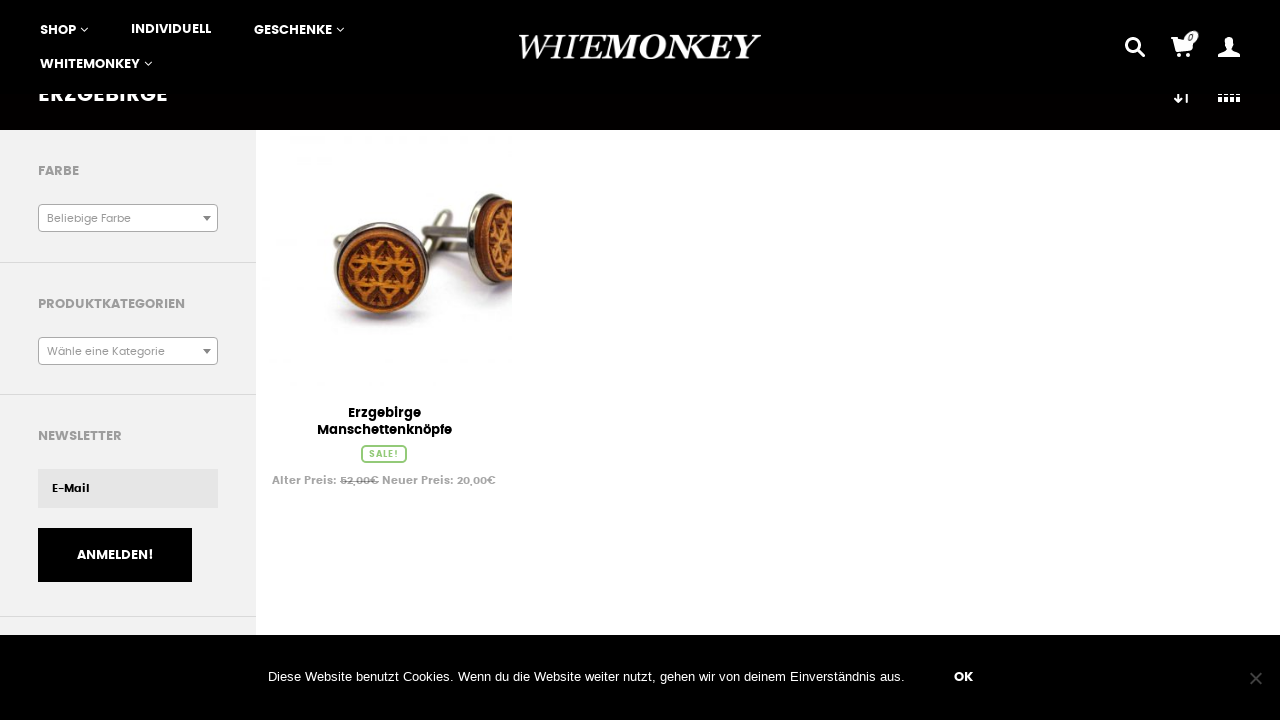

--- FILE ---
content_type: text/html; charset=UTF-8
request_url: https://www.whitemonkey.design/produkt-schlagwort/erzgebirge/
body_size: 23845
content:
<!DOCTYPE html>

<!--[if IE 9]>
<html class="ie ie9" lang="de">
<![endif]-->

<!-- Global site tag (gtag.js) - Google Analytics -->
<script async src="https://www.googletagmanager.com/gtag/js?id=UA-85679289-1"></script>
<script>
  window.dataLayer = window.dataLayer || [];
  function gtag(){dataLayer.push(arguments);}
  gtag('js', new Date());

  gtag('config', 'UA-85679289-1');
</script>


<html lang="de">

<head>
    <meta charset="UTF-8">
	<meta name="viewport" content="width=device-width, initial-scale=1">

    <!-- Chrome, Firefox OS, Opera and Vivaldi -->
    <meta name="theme-color" content="#000000">
    <!-- Windows Phone -->
    <meta name="msapplication-navbutton-color" content="#000000">
    <!-- iOS Safari -->
    <meta name="apple-mobile-web-app-status-bar-style" content="#000000">
	
	<link rel="profile" href="https://gmpg.org/xfn/11">
	<link rel="pingback" href="https://www.whitemonkey.design/xmlrpc.php">
    
    <style id="kirki-css-vars">:root{}</style><meta name='robots' content='index, follow, max-image-preview:large, max-snippet:-1, max-video-preview:-1' />

	<!-- This site is optimized with the Yoast SEO plugin v24.4 - https://yoast.com/wordpress/plugins/seo/ -->
	<title>Erzgebirge Archive - WHITEMONKEY</title>
	<link rel="canonical" href="https://www.whitemonkey.design/produkt-schlagwort/erzgebirge/" />
	<meta property="og:locale" content="de_DE" />
	<meta property="og:type" content="article" />
	<meta property="og:title" content="Erzgebirge Archive - WHITEMONKEY" />
	<meta property="og:url" content="https://www.whitemonkey.design/produkt-schlagwort/erzgebirge/" />
	<meta property="og:site_name" content="WHITEMONKEY" />
	<meta name="twitter:card" content="summary_large_image" />
	<script type="application/ld+json" class="yoast-schema-graph">{"@context":"https://schema.org","@graph":[{"@type":"CollectionPage","@id":"https://www.whitemonkey.design/produkt-schlagwort/erzgebirge/","url":"https://www.whitemonkey.design/produkt-schlagwort/erzgebirge/","name":"Erzgebirge Archive - WHITEMONKEY","isPartOf":{"@id":"https://www.whitemonkey.design/#website"},"primaryImageOfPage":{"@id":"https://www.whitemonkey.design/produkt-schlagwort/erzgebirge/#primaryimage"},"image":{"@id":"https://www.whitemonkey.design/produkt-schlagwort/erzgebirge/#primaryimage"},"thumbnailUrl":"https://www.whitemonkey.design/wp-content/uploads/2019/11/Manschettenknoepfe_cuff_link_Erzgebirge.jpg","breadcrumb":{"@id":"https://www.whitemonkey.design/produkt-schlagwort/erzgebirge/#breadcrumb"},"inLanguage":"de"},{"@type":"ImageObject","inLanguage":"de","@id":"https://www.whitemonkey.design/produkt-schlagwort/erzgebirge/#primaryimage","url":"https://www.whitemonkey.design/wp-content/uploads/2019/11/Manschettenknoepfe_cuff_link_Erzgebirge.jpg","contentUrl":"https://www.whitemonkey.design/wp-content/uploads/2019/11/Manschettenknoepfe_cuff_link_Erzgebirge.jpg","width":2000,"height":1333},{"@type":"BreadcrumbList","@id":"https://www.whitemonkey.design/produkt-schlagwort/erzgebirge/#breadcrumb","itemListElement":[{"@type":"ListItem","position":1,"name":"Startseite","item":"https://www.whitemonkey.design/"},{"@type":"ListItem","position":2,"name":"Erzgebirge"}]},{"@type":"WebSite","@id":"https://www.whitemonkey.design/#website","url":"https://www.whitemonkey.design/","name":"WHITEMONKEY","description":"Manufaktur für Output","potentialAction":[{"@type":"SearchAction","target":{"@type":"EntryPoint","urlTemplate":"https://www.whitemonkey.design/?s={search_term_string}"},"query-input":{"@type":"PropertyValueSpecification","valueRequired":true,"valueName":"search_term_string"}}],"inLanguage":"de"}]}</script>
	<!-- / Yoast SEO plugin. -->


<link rel='dns-prefetch' href='//www.whitemonkey.design' />
<link rel="alternate" type="application/rss+xml" title="WHITEMONKEY &raquo; Feed" href="https://www.whitemonkey.design/feed/" />
<link rel="alternate" type="application/rss+xml" title="WHITEMONKEY &raquo; Kommentar-Feed" href="https://www.whitemonkey.design/comments/feed/" />
<link rel="alternate" type="application/rss+xml" title="WHITEMONKEY &raquo; Erzgebirge Schlagwort Feed" href="https://www.whitemonkey.design/produkt-schlagwort/erzgebirge/feed/" />
<style id='wp-img-auto-sizes-contain-inline-css' type='text/css'>
img:is([sizes=auto i],[sizes^="auto," i]){contain-intrinsic-size:3000px 1500px}
/*# sourceURL=wp-img-auto-sizes-contain-inline-css */
</style>
<link rel='stylesheet' id='validate-engine-css-css' href='https://www.whitemonkey.design/wp-content/plugins/wysija-newsletters/css/validationEngine.jquery.css?ver=2.21' type='text/css' media='all' />
<link rel='stylesheet' id='berocket_mm_quantity_style-css' href='https://www.whitemonkey.design/wp-content/plugins/minmax-quantity-for-woocommerce/css/shop.css?ver=1.3.8' type='text/css' media='all' />
<style id='wp-emoji-styles-inline-css' type='text/css'>

	img.wp-smiley, img.emoji {
		display: inline !important;
		border: none !important;
		box-shadow: none !important;
		height: 1em !important;
		width: 1em !important;
		margin: 0 0.07em !important;
		vertical-align: -0.1em !important;
		background: none !important;
		padding: 0 !important;
	}
/*# sourceURL=wp-emoji-styles-inline-css */
</style>
<link rel='stylesheet' id='wp-block-library-css' href='https://www.whitemonkey.design/wp-includes/css/dist/block-library/style.min.css?ver=6.9' type='text/css' media='all' />
<link rel='stylesheet' id='wc-blocks-style-css' href='https://www.whitemonkey.design/wp-content/plugins/woocommerce/assets/client/blocks/wc-blocks.css?ver=wc-9.6.3' type='text/css' media='all' />
<style id='global-styles-inline-css' type='text/css'>
:root{--wp--preset--aspect-ratio--square: 1;--wp--preset--aspect-ratio--4-3: 4/3;--wp--preset--aspect-ratio--3-4: 3/4;--wp--preset--aspect-ratio--3-2: 3/2;--wp--preset--aspect-ratio--2-3: 2/3;--wp--preset--aspect-ratio--16-9: 16/9;--wp--preset--aspect-ratio--9-16: 9/16;--wp--preset--color--black: #000000;--wp--preset--color--cyan-bluish-gray: #abb8c3;--wp--preset--color--white: #ffffff;--wp--preset--color--pale-pink: #f78da7;--wp--preset--color--vivid-red: #cf2e2e;--wp--preset--color--luminous-vivid-orange: #ff6900;--wp--preset--color--luminous-vivid-amber: #fcb900;--wp--preset--color--light-green-cyan: #7bdcb5;--wp--preset--color--vivid-green-cyan: #00d084;--wp--preset--color--pale-cyan-blue: #8ed1fc;--wp--preset--color--vivid-cyan-blue: #0693e3;--wp--preset--color--vivid-purple: #9b51e0;--wp--preset--gradient--vivid-cyan-blue-to-vivid-purple: linear-gradient(135deg,rgb(6,147,227) 0%,rgb(155,81,224) 100%);--wp--preset--gradient--light-green-cyan-to-vivid-green-cyan: linear-gradient(135deg,rgb(122,220,180) 0%,rgb(0,208,130) 100%);--wp--preset--gradient--luminous-vivid-amber-to-luminous-vivid-orange: linear-gradient(135deg,rgb(252,185,0) 0%,rgb(255,105,0) 100%);--wp--preset--gradient--luminous-vivid-orange-to-vivid-red: linear-gradient(135deg,rgb(255,105,0) 0%,rgb(207,46,46) 100%);--wp--preset--gradient--very-light-gray-to-cyan-bluish-gray: linear-gradient(135deg,rgb(238,238,238) 0%,rgb(169,184,195) 100%);--wp--preset--gradient--cool-to-warm-spectrum: linear-gradient(135deg,rgb(74,234,220) 0%,rgb(151,120,209) 20%,rgb(207,42,186) 40%,rgb(238,44,130) 60%,rgb(251,105,98) 80%,rgb(254,248,76) 100%);--wp--preset--gradient--blush-light-purple: linear-gradient(135deg,rgb(255,206,236) 0%,rgb(152,150,240) 100%);--wp--preset--gradient--blush-bordeaux: linear-gradient(135deg,rgb(254,205,165) 0%,rgb(254,45,45) 50%,rgb(107,0,62) 100%);--wp--preset--gradient--luminous-dusk: linear-gradient(135deg,rgb(255,203,112) 0%,rgb(199,81,192) 50%,rgb(65,88,208) 100%);--wp--preset--gradient--pale-ocean: linear-gradient(135deg,rgb(255,245,203) 0%,rgb(182,227,212) 50%,rgb(51,167,181) 100%);--wp--preset--gradient--electric-grass: linear-gradient(135deg,rgb(202,248,128) 0%,rgb(113,206,126) 100%);--wp--preset--gradient--midnight: linear-gradient(135deg,rgb(2,3,129) 0%,rgb(40,116,252) 100%);--wp--preset--font-size--small: 13px;--wp--preset--font-size--medium: 20px;--wp--preset--font-size--large: 36px;--wp--preset--font-size--x-large: 42px;--wp--preset--font-family--inter: "Inter", sans-serif;--wp--preset--font-family--cardo: Cardo;--wp--preset--spacing--20: 0.44rem;--wp--preset--spacing--30: 0.67rem;--wp--preset--spacing--40: 1rem;--wp--preset--spacing--50: 1.5rem;--wp--preset--spacing--60: 2.25rem;--wp--preset--spacing--70: 3.38rem;--wp--preset--spacing--80: 5.06rem;--wp--preset--shadow--natural: 6px 6px 9px rgba(0, 0, 0, 0.2);--wp--preset--shadow--deep: 12px 12px 50px rgba(0, 0, 0, 0.4);--wp--preset--shadow--sharp: 6px 6px 0px rgba(0, 0, 0, 0.2);--wp--preset--shadow--outlined: 6px 6px 0px -3px rgb(255, 255, 255), 6px 6px rgb(0, 0, 0);--wp--preset--shadow--crisp: 6px 6px 0px rgb(0, 0, 0);}:where(.is-layout-flex){gap: 0.5em;}:where(.is-layout-grid){gap: 0.5em;}body .is-layout-flex{display: flex;}.is-layout-flex{flex-wrap: wrap;align-items: center;}.is-layout-flex > :is(*, div){margin: 0;}body .is-layout-grid{display: grid;}.is-layout-grid > :is(*, div){margin: 0;}:where(.wp-block-columns.is-layout-flex){gap: 2em;}:where(.wp-block-columns.is-layout-grid){gap: 2em;}:where(.wp-block-post-template.is-layout-flex){gap: 1.25em;}:where(.wp-block-post-template.is-layout-grid){gap: 1.25em;}.has-black-color{color: var(--wp--preset--color--black) !important;}.has-cyan-bluish-gray-color{color: var(--wp--preset--color--cyan-bluish-gray) !important;}.has-white-color{color: var(--wp--preset--color--white) !important;}.has-pale-pink-color{color: var(--wp--preset--color--pale-pink) !important;}.has-vivid-red-color{color: var(--wp--preset--color--vivid-red) !important;}.has-luminous-vivid-orange-color{color: var(--wp--preset--color--luminous-vivid-orange) !important;}.has-luminous-vivid-amber-color{color: var(--wp--preset--color--luminous-vivid-amber) !important;}.has-light-green-cyan-color{color: var(--wp--preset--color--light-green-cyan) !important;}.has-vivid-green-cyan-color{color: var(--wp--preset--color--vivid-green-cyan) !important;}.has-pale-cyan-blue-color{color: var(--wp--preset--color--pale-cyan-blue) !important;}.has-vivid-cyan-blue-color{color: var(--wp--preset--color--vivid-cyan-blue) !important;}.has-vivid-purple-color{color: var(--wp--preset--color--vivid-purple) !important;}.has-black-background-color{background-color: var(--wp--preset--color--black) !important;}.has-cyan-bluish-gray-background-color{background-color: var(--wp--preset--color--cyan-bluish-gray) !important;}.has-white-background-color{background-color: var(--wp--preset--color--white) !important;}.has-pale-pink-background-color{background-color: var(--wp--preset--color--pale-pink) !important;}.has-vivid-red-background-color{background-color: var(--wp--preset--color--vivid-red) !important;}.has-luminous-vivid-orange-background-color{background-color: var(--wp--preset--color--luminous-vivid-orange) !important;}.has-luminous-vivid-amber-background-color{background-color: var(--wp--preset--color--luminous-vivid-amber) !important;}.has-light-green-cyan-background-color{background-color: var(--wp--preset--color--light-green-cyan) !important;}.has-vivid-green-cyan-background-color{background-color: var(--wp--preset--color--vivid-green-cyan) !important;}.has-pale-cyan-blue-background-color{background-color: var(--wp--preset--color--pale-cyan-blue) !important;}.has-vivid-cyan-blue-background-color{background-color: var(--wp--preset--color--vivid-cyan-blue) !important;}.has-vivid-purple-background-color{background-color: var(--wp--preset--color--vivid-purple) !important;}.has-black-border-color{border-color: var(--wp--preset--color--black) !important;}.has-cyan-bluish-gray-border-color{border-color: var(--wp--preset--color--cyan-bluish-gray) !important;}.has-white-border-color{border-color: var(--wp--preset--color--white) !important;}.has-pale-pink-border-color{border-color: var(--wp--preset--color--pale-pink) !important;}.has-vivid-red-border-color{border-color: var(--wp--preset--color--vivid-red) !important;}.has-luminous-vivid-orange-border-color{border-color: var(--wp--preset--color--luminous-vivid-orange) !important;}.has-luminous-vivid-amber-border-color{border-color: var(--wp--preset--color--luminous-vivid-amber) !important;}.has-light-green-cyan-border-color{border-color: var(--wp--preset--color--light-green-cyan) !important;}.has-vivid-green-cyan-border-color{border-color: var(--wp--preset--color--vivid-green-cyan) !important;}.has-pale-cyan-blue-border-color{border-color: var(--wp--preset--color--pale-cyan-blue) !important;}.has-vivid-cyan-blue-border-color{border-color: var(--wp--preset--color--vivid-cyan-blue) !important;}.has-vivid-purple-border-color{border-color: var(--wp--preset--color--vivid-purple) !important;}.has-vivid-cyan-blue-to-vivid-purple-gradient-background{background: var(--wp--preset--gradient--vivid-cyan-blue-to-vivid-purple) !important;}.has-light-green-cyan-to-vivid-green-cyan-gradient-background{background: var(--wp--preset--gradient--light-green-cyan-to-vivid-green-cyan) !important;}.has-luminous-vivid-amber-to-luminous-vivid-orange-gradient-background{background: var(--wp--preset--gradient--luminous-vivid-amber-to-luminous-vivid-orange) !important;}.has-luminous-vivid-orange-to-vivid-red-gradient-background{background: var(--wp--preset--gradient--luminous-vivid-orange-to-vivid-red) !important;}.has-very-light-gray-to-cyan-bluish-gray-gradient-background{background: var(--wp--preset--gradient--very-light-gray-to-cyan-bluish-gray) !important;}.has-cool-to-warm-spectrum-gradient-background{background: var(--wp--preset--gradient--cool-to-warm-spectrum) !important;}.has-blush-light-purple-gradient-background{background: var(--wp--preset--gradient--blush-light-purple) !important;}.has-blush-bordeaux-gradient-background{background: var(--wp--preset--gradient--blush-bordeaux) !important;}.has-luminous-dusk-gradient-background{background: var(--wp--preset--gradient--luminous-dusk) !important;}.has-pale-ocean-gradient-background{background: var(--wp--preset--gradient--pale-ocean) !important;}.has-electric-grass-gradient-background{background: var(--wp--preset--gradient--electric-grass) !important;}.has-midnight-gradient-background{background: var(--wp--preset--gradient--midnight) !important;}.has-small-font-size{font-size: var(--wp--preset--font-size--small) !important;}.has-medium-font-size{font-size: var(--wp--preset--font-size--medium) !important;}.has-large-font-size{font-size: var(--wp--preset--font-size--large) !important;}.has-x-large-font-size{font-size: var(--wp--preset--font-size--x-large) !important;}
/*# sourceURL=global-styles-inline-css */
</style>

<style id='classic-theme-styles-inline-css' type='text/css'>
/*! This file is auto-generated */
.wp-block-button__link{color:#fff;background-color:#32373c;border-radius:9999px;box-shadow:none;text-decoration:none;padding:calc(.667em + 2px) calc(1.333em + 2px);font-size:1.125em}.wp-block-file__button{background:#32373c;color:#fff;text-decoration:none}
/*# sourceURL=/wp-includes/css/classic-themes.min.css */
</style>
<link rel='stylesheet' id='contact-form-7-css' href='https://www.whitemonkey.design/wp-content/plugins/contact-form-7/includes/css/styles.css?ver=6.0.3' type='text/css' media='all' />
<link rel='stylesheet' id='cookie-notice-front-css' href='https://www.whitemonkey.design/wp-content/plugins/cookie-notice/css/front.min.css?ver=2.5.5' type='text/css' media='all' />
<style id='woocommerce-inline-inline-css' type='text/css'>
.woocommerce form .form-row .required { visibility: visible; }
/*# sourceURL=woocommerce-inline-inline-css */
</style>
<link rel='stylesheet' id='brands-styles-css' href='https://www.whitemonkey.design/wp-content/plugins/woocommerce/assets/css/brands.css?ver=9.6.3' type='text/css' media='all' />
<link rel='stylesheet' id='getbowtied-font-awesome-css' href='https://www.whitemonkey.design/wp-content/themes/merchandiser/framework/inc/fonts/font-awesome/css/font-awesome.css' type='text/css' media='all' />
<link rel='stylesheet' id='getbowtied-styles-css' href='https://www.whitemonkey.design/wp-content/themes/merchandiser/css/styles.css?ver=1.6.5' type='text/css' media='all' />
<link rel='stylesheet' id='woocommerce-gzd-layout-css' href='https://www.whitemonkey.design/wp-content/plugins/woocommerce-germanized/build/static/layout-styles.css?ver=3.18.7' type='text/css' media='all' />
<style id='woocommerce-gzd-layout-inline-css' type='text/css'>
.woocommerce-checkout .shop_table { background-color: #eeeeee; } .product p.deposit-packaging-type { font-size: 1.25em !important; } p.woocommerce-shipping-destination { display: none; }
                .wc-gzd-nutri-score-value-a {
                    background: url(https://www.whitemonkey.design/wp-content/plugins/woocommerce-germanized/assets/images/nutri-score-a.svg) no-repeat;
                }
                .wc-gzd-nutri-score-value-b {
                    background: url(https://www.whitemonkey.design/wp-content/plugins/woocommerce-germanized/assets/images/nutri-score-b.svg) no-repeat;
                }
                .wc-gzd-nutri-score-value-c {
                    background: url(https://www.whitemonkey.design/wp-content/plugins/woocommerce-germanized/assets/images/nutri-score-c.svg) no-repeat;
                }
                .wc-gzd-nutri-score-value-d {
                    background: url(https://www.whitemonkey.design/wp-content/plugins/woocommerce-germanized/assets/images/nutri-score-d.svg) no-repeat;
                }
                .wc-gzd-nutri-score-value-e {
                    background: url(https://www.whitemonkey.design/wp-content/plugins/woocommerce-germanized/assets/images/nutri-score-e.svg) no-repeat;
                }
            
/*# sourceURL=woocommerce-gzd-layout-inline-css */
</style>
<link rel='stylesheet' id='getbowtied-default-fonts-css' href='https://www.whitemonkey.design/wp-content/themes/merchandiser/inc/fonts/default.css' type='text/css' media='all' />
<script type="text/template" id="tmpl-variation-template">
	<div class="woocommerce-variation-description">{{{ data.variation.variation_description }}}</div>
	<div class="woocommerce-variation-price">{{{ data.variation.price_html }}}</div>
	<div class="woocommerce-variation-availability">{{{ data.variation.availability_html }}}</div>
</script>
<script type="text/template" id="tmpl-unavailable-variation-template">
	<p role="alert">Dieses Produkt ist leider nicht verfügbar. Bitte wähle eine andere Kombination.</p>
</script>
<script type="text/javascript" src="https://www.whitemonkey.design/wp-includes/js/jquery/jquery.min.js?ver=3.7.1" id="jquery-core-js"></script>
<script type="text/javascript" src="https://www.whitemonkey.design/wp-includes/js/jquery/jquery-migrate.min.js?ver=3.4.1" id="jquery-migrate-js"></script>
<script type="text/javascript" src="https://www.whitemonkey.design/wp-includes/js/dist/hooks.min.js?ver=dd5603f07f9220ed27f1" id="wp-hooks-js"></script>
<script type="text/javascript" src="https://www.whitemonkey.design/wp-includes/js/dist/i18n.min.js?ver=c26c3dc7bed366793375" id="wp-i18n-js"></script>
<script type="text/javascript" id="wp-i18n-js-after">
/* <![CDATA[ */
wp.i18n.setLocaleData( { 'text direction\u0004ltr': [ 'ltr' ] } );
//# sourceURL=wp-i18n-js-after
/* ]]> */
</script>
<script type="text/javascript" id="cookie-notice-front-js-before">
/* <![CDATA[ */
var cnArgs = {"ajaxUrl":"https:\/\/www.whitemonkey.design\/wp-admin\/admin-ajax.php","nonce":"86cd7051d3","hideEffect":"fade","position":"bottom","onScroll":false,"onScrollOffset":100,"onClick":false,"cookieName":"cookie_notice_accepted","cookieTime":2592000,"cookieTimeRejected":2592000,"globalCookie":false,"redirection":true,"cache":true,"revokeCookies":false,"revokeCookiesOpt":"automatic"};

//# sourceURL=cookie-notice-front-js-before
/* ]]> */
</script>
<script type="text/javascript" src="https://www.whitemonkey.design/wp-content/plugins/cookie-notice/js/front.min.js?ver=2.5.5" id="cookie-notice-front-js"></script>
<script type="text/javascript" src="https://www.whitemonkey.design/wp-content/plugins/minmax-quantity-for-woocommerce/js/frontend.js?ver=6.9" id="berocket-front-cart-js-js"></script>
<script type="text/javascript" src="https://www.whitemonkey.design/wp-content/plugins/woocommerce/assets/js/jquery-blockui/jquery.blockUI.min.js?ver=2.7.0-wc.9.6.3" id="jquery-blockui-js" data-wp-strategy="defer"></script>
<script type="text/javascript" id="wc-add-to-cart-js-extra">
/* <![CDATA[ */
var wc_add_to_cart_params = {"ajax_url":"/wp-admin/admin-ajax.php","wc_ajax_url":"/?wc-ajax=%%endpoint%%","i18n_view_cart":"Warenkorb anzeigen","cart_url":"https://www.whitemonkey.design/warenkorb-2/","is_cart":"","cart_redirect_after_add":"no"};
//# sourceURL=wc-add-to-cart-js-extra
/* ]]> */
</script>
<script type="text/javascript" src="https://www.whitemonkey.design/wp-content/plugins/woocommerce/assets/js/frontend/add-to-cart.min.js?ver=9.6.3" id="wc-add-to-cart-js" data-wp-strategy="defer"></script>
<script type="text/javascript" src="https://www.whitemonkey.design/wp-content/plugins/woocommerce/assets/js/js-cookie/js.cookie.min.js?ver=2.1.4-wc.9.6.3" id="js-cookie-js" defer="defer" data-wp-strategy="defer"></script>
<script type="text/javascript" id="woocommerce-js-extra">
/* <![CDATA[ */
var woocommerce_params = {"ajax_url":"/wp-admin/admin-ajax.php","wc_ajax_url":"/?wc-ajax=%%endpoint%%"};
//# sourceURL=woocommerce-js-extra
/* ]]> */
</script>
<script type="text/javascript" src="https://www.whitemonkey.design/wp-content/plugins/woocommerce/assets/js/frontend/woocommerce.min.js?ver=9.6.3" id="woocommerce-js" defer="defer" data-wp-strategy="defer"></script>
<script type="text/javascript" src="https://www.whitemonkey.design/wp-content/plugins/js_composer/assets/js/vendors/woocommerce-add-to-cart.js?ver=8.2" id="vc_woocommerce-add-to-cart-js-js"></script>
<script type="text/javascript" id="WCPAY_ASSETS-js-extra">
/* <![CDATA[ */
var wcpayAssets = {"url":"https://www.whitemonkey.design/wp-content/plugins/woocommerce-payments/dist/"};
//# sourceURL=WCPAY_ASSETS-js-extra
/* ]]> */
</script>
<script type="text/javascript" id="zxcvbn-async-js-extra">
/* <![CDATA[ */
var _zxcvbnSettings = {"src":"https://www.whitemonkey.design/wp-includes/js/zxcvbn.min.js"};
//# sourceURL=zxcvbn-async-js-extra
/* ]]> */
</script>
<script type="text/javascript" src="https://www.whitemonkey.design/wp-includes/js/zxcvbn-async.min.js?ver=1.0" id="zxcvbn-async-js"></script>
<script type="text/javascript" id="password-strength-meter-js-extra">
/* <![CDATA[ */
var pwsL10n = {"unknown":"Passwort-St\u00e4rke unbekannt","short":"Ganz schwach","bad":"Schwach","good":"Mittel","strong":"Stark","mismatch":"Keine \u00dcbereinstimmung"};
//# sourceURL=password-strength-meter-js-extra
/* ]]> */
</script>
<script type="text/javascript" id="password-strength-meter-js-translations">
/* <![CDATA[ */
( function( domain, translations ) {
	var localeData = translations.locale_data[ domain ] || translations.locale_data.messages;
	localeData[""].domain = domain;
	wp.i18n.setLocaleData( localeData, domain );
} )( "default", {"translation-revision-date":"2026-01-15 02:39:48+0000","generator":"GlotPress\/4.0.3","domain":"messages","locale_data":{"messages":{"":{"domain":"messages","plural-forms":"nplurals=2; plural=n != 1;","lang":"de"},"%1$s is deprecated since version %2$s! Use %3$s instead. Please consider writing more inclusive code.":["%1$s ist seit Version %2$s veraltet! Benutze stattdessen %3$s. Bitte erw\u00e4ge, inklusiveren Code zu schreiben."]}},"comment":{"reference":"wp-admin\/js\/password-strength-meter.js"}} );
//# sourceURL=password-strength-meter-js-translations
/* ]]> */
</script>
<script type="text/javascript" src="https://www.whitemonkey.design/wp-admin/js/password-strength-meter.min.js?ver=6.9" id="password-strength-meter-js"></script>
<script type="text/javascript" id="wc-password-strength-meter-js-extra">
/* <![CDATA[ */
var wc_password_strength_meter_params = {"min_password_strength":"3","stop_checkout":"","i18n_password_error":"Bitte gib ein st\u00e4rkeres Passwort ein.","i18n_password_hint":"Tipp: Das Passwort sollte mindestens zw\u00f6lf Zeichen lang sein. F\u00fcr ein st\u00e4rkeres Passwort verwende Gro\u00df- und Kleinbuchstaben, Zahlen und Sonderzeichen wie ! \" ? $ % ^ & )."};
//# sourceURL=wc-password-strength-meter-js-extra
/* ]]> */
</script>
<script type="text/javascript" src="https://www.whitemonkey.design/wp-content/plugins/woocommerce/assets/js/frontend/password-strength-meter.min.js?ver=9.6.3" id="wc-password-strength-meter-js" defer="defer" data-wp-strategy="defer"></script>
<script type="text/javascript" src="https://www.whitemonkey.design/wp-includes/js/underscore.min.js?ver=1.13.7" id="underscore-js"></script>
<script type="text/javascript" id="wp-util-js-extra">
/* <![CDATA[ */
var _wpUtilSettings = {"ajax":{"url":"/wp-admin/admin-ajax.php"}};
//# sourceURL=wp-util-js-extra
/* ]]> */
</script>
<script type="text/javascript" src="https://www.whitemonkey.design/wp-includes/js/wp-util.min.js?ver=6.9" id="wp-util-js"></script>
<script type="text/javascript" id="wc-add-to-cart-variation-js-extra">
/* <![CDATA[ */
var wc_add_to_cart_variation_params = {"wc_ajax_url":"/?wc-ajax=%%endpoint%%","i18n_no_matching_variations_text":"Es entsprechen leider keine Produkte deiner Auswahl. Bitte w\u00e4hle eine andere Kombination.","i18n_make_a_selection_text":"Bitte w\u00e4hle die Produktoptionen, bevor du den Artikel in den Warenkorb legst.","i18n_unavailable_text":"Dieses Produkt ist leider nicht verf\u00fcgbar. Bitte w\u00e4hle eine andere Kombination.","i18n_reset_alert_text":"Deine Auswahl wurde zur\u00fcckgesetzt. Bitte w\u00e4hle Produktoptionen aus, bevor du den Artikel in den Warenkorb legst."};
//# sourceURL=wc-add-to-cart-variation-js-extra
/* ]]> */
</script>
<script type="text/javascript" src="https://www.whitemonkey.design/wp-content/plugins/woocommerce/assets/js/frontend/add-to-cart-variation.min.js?ver=9.6.3" id="wc-add-to-cart-variation-js" defer="defer" data-wp-strategy="defer"></script>
<script type="text/javascript" id="wc-gzd-unit-price-observer-queue-js-extra">
/* <![CDATA[ */
var wc_gzd_unit_price_observer_queue_params = {"ajax_url":"/wp-admin/admin-ajax.php","wc_ajax_url":"/?wc-ajax=%%endpoint%%","refresh_unit_price_nonce":"00b0ff6bda"};
//# sourceURL=wc-gzd-unit-price-observer-queue-js-extra
/* ]]> */
</script>
<script type="text/javascript" src="https://www.whitemonkey.design/wp-content/plugins/woocommerce-germanized/build/static/unit-price-observer-queue.js?ver=3.18.7" id="wc-gzd-unit-price-observer-queue-js" defer="defer" data-wp-strategy="defer"></script>
<script type="text/javascript" src="https://www.whitemonkey.design/wp-content/plugins/woocommerce/assets/js/accounting/accounting.min.js?ver=0.4.2" id="accounting-js"></script>
<script type="text/javascript" id="wc-gzd-add-to-cart-variation-js-extra">
/* <![CDATA[ */
var wc_gzd_add_to_cart_variation_params = {"wrapper":".product","price_selector":"p.price","replace_price":"1"};
//# sourceURL=wc-gzd-add-to-cart-variation-js-extra
/* ]]> */
</script>
<script type="text/javascript" src="https://www.whitemonkey.design/wp-content/plugins/woocommerce-germanized/build/static/add-to-cart-variation.js?ver=3.18.7" id="wc-gzd-add-to-cart-variation-js" defer="defer" data-wp-strategy="defer"></script>
<script type="text/javascript" id="wc-gzd-unit-price-observer-js-extra">
/* <![CDATA[ */
var wc_gzd_unit_price_observer_params = {"wrapper":".product","price_selector":{"p.price":{"is_total_price":false,"is_primary_selector":true,"quantity_selector":""}},"replace_price":"1","product_id":"2112","price_decimal_sep":",","price_thousand_sep":".","qty_selector":"input.quantity, input.qty","refresh_on_load":""};
//# sourceURL=wc-gzd-unit-price-observer-js-extra
/* ]]> */
</script>
<script type="text/javascript" src="https://www.whitemonkey.design/wp-content/plugins/woocommerce-germanized/build/static/unit-price-observer.js?ver=3.18.7" id="wc-gzd-unit-price-observer-js" defer="defer" data-wp-strategy="defer"></script>
<script></script><link rel="https://api.w.org/" href="https://www.whitemonkey.design/wp-json/" /><link rel="alternate" title="JSON" type="application/json" href="https://www.whitemonkey.design/wp-json/wp/v2/product_tag/303" /><link rel="EditURI" type="application/rsd+xml" title="RSD" href="https://www.whitemonkey.design/xmlrpc.php?rsd" />
<meta name="generator" content="WordPress 6.9" />
<meta name="generator" content="WooCommerce 9.6.3" />
<style></style><meta name="wwp" content="yes" />    <script type="text/javascript">
        var getbowtied_ajax_url = 'https://www.whitemonkey.design/wp-admin/admin-ajax.php';
    </script>
	<noscript><style>.woocommerce-product-gallery{ opacity: 1 !important; }</style></noscript>
	<meta name="generator" content="Powered by WPBakery Page Builder - drag and drop page builder for WordPress."/>
<style class='wp-fonts-local' type='text/css'>
@font-face{font-family:Inter;font-style:normal;font-weight:300 900;font-display:fallback;src:url('https://www.whitemonkey.design/wp-content/plugins/woocommerce/assets/fonts/Inter-VariableFont_slnt,wght.woff2') format('woff2');font-stretch:normal;}
@font-face{font-family:Cardo;font-style:normal;font-weight:400;font-display:fallback;src:url('https://www.whitemonkey.design/wp-content/plugins/woocommerce/assets/fonts/cardo_normal_400.woff2') format('woff2');}
</style>
<link rel="icon" href="https://www.whitemonkey.design/wp-content/uploads/2016/09/cropped-2016__Whitemonkey__Logo_Bildlogo_quadratisch-01-32x32.png" sizes="32x32" />
<link rel="icon" href="https://www.whitemonkey.design/wp-content/uploads/2016/09/cropped-2016__Whitemonkey__Logo_Bildlogo_quadratisch-01-192x192.png" sizes="192x192" />
<link rel="apple-touch-icon" href="https://www.whitemonkey.design/wp-content/uploads/2016/09/cropped-2016__Whitemonkey__Logo_Bildlogo_quadratisch-01-180x180.png" />
<meta name="msapplication-TileImage" content="https://www.whitemonkey.design/wp-content/uploads/2016/09/cropped-2016__Whitemonkey__Logo_Bildlogo_quadratisch-01-270x270.png" />
<!-- ******************************************************************** --><!-- * Custom Styles **************************************************** --><!-- ******************************************************************** --><style>/***************************************************************//* Body ********************************************************//***************************************************************/html,.woocommerce-account .woocommerce table.my_account_orders .woocommerce-orders-table__cell-order-actions .button{font-size: 17px;}body,.page-wrapper,.woocommerce ul.products li.product .product_thumbnail .shop_product_buttons_wrapper,.woocommerce ul.products li.product .shop_product_metas,.offcanvas_quickview .product-images-wrapper .fade-gradient,.site-header .header-wrapper .tools .myaccount-dropdown ul,.offcanvas_quickview,#expand_this,body.blog:not(.woocommerce) .blog_layout_1 .sticky_post_container .sticky_meta,body.archive:not(.woocommerce) .blog_layout_1 .sticky_post_container .sticky_meta,body.blog:not(.woocommerce) .blog_layout_1 .blog_posts .blog_post:nth-child(8n+2):nth-child(even) .post_content_wrapper,body.blog:not(.woocommerce) .blog_layout_1 .blog_posts .blog_post:nth-child(4n+3) .post_content_wrapper,body.blog:not(.woocommerce) .blog_layout_1 .blog_posts .blog_post:nth-child(4n+4) .post_content_wrapper,body.blog:not(.woocommerce) .blog_layout_1 .blog_posts .blog_post:nth-child(8n+5):nth-child(odd) .post_content_wrapper,body.archive:not(.woocommerce) .blog_layout_1 .blog_posts .blog_post:nth-child(8n+2):nth-child(odd) .post_content_wrapper,body.archive:not(.woocommerce) .blog_layout_1 .blog_posts .blog_post:nth-child(8n+5):nth-child(odd) .post_content_wrapper,body.blog:not(.woocommerce) .blog_layout_1 .blog_posts .blog_post:nth-child(8n+2):nth-child(odd) .post_content_wrapper,body.archive:not(.woocommerce) .blog_layout_1 .blog_posts .blog_post:nth-child(8n+2):nth-child(2n) .post_content_wrapper,body.archive:not(.woocommerce) .blog_layout_1 .blog_posts .blog_post:nth-child(4n+3) .post_content_wrapper,body.archive:not(.woocommerce) .blog_layout_1 .blog_posts .blog_post:nth-child(4n+4) .post_content_wrapper,body.archive:not(.woocommerce) .blog_layout_default .sticky-post .sticky-title,body.blog:not(.woocommerce) .blog_layout_default .sticky-post .sticky-title,body.archive:not(.woocommerce) .blog_layout_default ul.blog_posts li header .entry-title,body.blog:not(.woocommerce) .blog_layout_default ul.blog_posts li header .entry-title,body.archive:not(.woocommerce) .blog_layout_default ul.blog_posts li header .entry-meta,body.blog:not(.woocommerce) .blog_layout_default ul.blog_posts li header .entry-meta,.woocommerce table.variations td.label select option, .woocommerce table.variations td.value select option,.woocommerce-account .woocommerce form.edit-account,fieldset legend,.myaccount-popup,.woocommerce-account .woocommerce #customer_login,.offcanvas_aside,.offcanvas_minicart p.total,.search_wrapper .search-widget-area,.vc_tta-color-white.vc_tta-style-flat .vc_tta-tab.vc_active>a,.categories_layout_default .woocommerce .shortcode_products li.category_item .category_name a,.autocomplete-suggestions{background: #FFFFFF;}/***************************************************************//* Header ******************************************************//***************************************************************//* Height */.site-header .header-wrapper,.myaccount-dropdown{height: 60px;}/*.main-navigation-slices > ul > li > a{line-height: 60px;}*/.site-content,.header-transparent .shop-page-category-description{padding-top: 60px;}body.header-transparent.tax-product_cat .site-content .shop-page-category-description.no-padding{padding-top: 60px;}/* Background Color */.site-header,.site-header-mobiles{background-color: #000000;}/* Header Typography Color */.site-header .site-branding .site-title a,.site-header .tools a.tools_button,.site-header .main-navigation-slices > ul > li > a,.site-header .main-navigation-flyout > ul > li > a,.site-header .header-wrapper .tools a.tools_button,.site-header .header-wrapper .tools a.tools_button:hover,.site-header .site-branding .site-title a,.site-header-mobiles .site-branding .site-title a,.site-header-mobiles .tools a.tools_button,.site-header-mobiles .nav ul li div,.site-header-mobiles .header-wrapper-mobiles .tools a.tools_button,.site-header-mobiles .site-branding .site-title a{color: #fff;}.site-header .header-wrapper .tools ul li a.tools_button .tools_button_icon.uploaded_icon svg,.site-header .header-wrapper .tools ul li span.tools_button .tools_button_icon.uploaded_icon svg,.site-header-mobiles .header-wrapper-mobiles .tools ul li a.tools_button .tools_button_icon.uploaded_icon svg,.site-header-mobiles .header-wrapper-mobiles .tools ul li span.tools_button .tools_button_icon.uploaded_icon svg{fill: #fff;}.header-transparent-light:not(.header-sticky-scroll) .site-header .site-branding .site-title a,.header-transparent-light:not(.header-sticky-scroll) .site-header .tools a.tools_button,.header-transparent-light:not(.header-sticky-scroll) .site-header .main-navigation-slices > ul > li > a,.header-transparent-light:not(.header-sticky-scroll) .site-header .main-navigation-flyout > ul > li > a,.header-transparent-light:not(.header-sticky-scroll) .site-header .header-wrapper .tools a.tools_button,.header-transparent-light:not(.header-sticky-scroll) .site-header .header-wrapper .tools a.tools_button:hover,.header-transparent-light:not(.header-sticky-scroll) .site-header .site-branding .site-title a,.header-transparent-light:not(.header-sticky-scroll) .site-header-mobiles .site-branding .site-title a,.header-transparent-light:not(.header-sticky-scroll) .site-header-mobiles .tools a.tools_button,.header-transparent-light:not(.header-sticky-scroll) .site-header-mobiles .nav ul li div,.header-transparent-light:not(.header-sticky-scroll) .site-header-mobiles .header-wrapper-mobiles .tools a.tools_button,.header-transparent-light:not(.header-sticky-scroll) .site-header-mobiles .site-branding .site-title a{color: #fff;}.header-transparent-light:not(.header-sticky-scroll) .site-header .header-wrapper .tools ul li a.tools_button .tools_button_icon.uploaded_icon svg,.header-transparent-light:not(.header-sticky-scroll) .site-header .header-wrapper .tools ul li span.tools_button .tools_button_icon.uploaded_icon svg,.header-transparent-light:not(.header-sticky-scroll) .site-header-mobiles .header-wrapper-mobiles .tools ul li a.tools_button .tools_button_icon.uploaded_icon svg,.header-transparent-light:not(.header-sticky-scroll) .site-header-mobiles .header-wrapper-mobiles .tools ul li span.tools_button .tools_button_icon.uploaded_icon svg{fill: #fff;}.header-transparent-dark:not(.header-sticky-scroll) .site-header .site-branding .site-title a,.header-transparent-dark:not(.header-sticky-scroll) .site-header .tools a.tools_button,.header-transparent-dark:not(.header-sticky-scroll) .site-header .main-navigation-slices > ul > li > a,.header-transparent-dark:not(.header-sticky-scroll) .site-header .main-navigation-flyout > ul > li > a,.header-transparent-dark:not(.header-sticky-scroll) .site-header .header-wrapper .tools a.tools_button,.header-transparent-dark:not(.header-sticky-scroll) .site-header .header-wrapper .tools a.tools_button:hover,.header-transparent-dark:not(.header-sticky-scroll) .site-header .site-branding .site-title a,.header-transparent-dark:not(.header-sticky-scroll) .site-header-mobiles .site-branding .site-title a,.header-transparent-dark:not(.header-sticky-scroll) .site-header-mobiles .tools a.tools_button,.header-transparent-dark:not(.header-sticky-scroll) .site-header-mobiles .nav ul li div,.header-transparent-dark:not(.header-sticky-scroll) .site-header-mobiles .header-wrapper-mobiles .tools a.tools_button,.header-transparent-dark:not(.header-sticky-scroll) .site-header-mobiles .site-branding .site-title a{color: #000;}.header-transparent-dark:not(.header-sticky-scroll) .site-header .header-wrapper .tools ul li a.tools_button .tools_button_icon.uploaded_icon svg,.header-transparent-dark:not(.header-sticky-scroll) .site-header .header-wrapper .tools ul li span.tools_button .tools_button_icon.uploaded_icon svg,.header-transparent-dark:not(.header-sticky-scroll) .site-header-mobiles .header-wrapper-mobiles .tools ul li a.tools_button .tools_button_icon.uploaded_icon svg,.header-transparent-dark:not(.header-sticky-scroll) .site-header-mobiles .header-wrapper-mobiles .tools ul li span.tools_button .tools_button_icon.uploaded_icon svg{fill: #000;}/* Header Typography Size */.site-header,.site-header-mobiles{font-size: 13px;}/* Header Logo */.site-header .header-wrapper .site-branding .site-logo img{height: 25px;}/***************************************************************//* Fonts *******************************************************//***************************************************************/h1, h2, h3, h4, h5, h6,button,.button,input[type="submit"],.vc_btn3,.shortcode_getbowtied_slider .swiper-slide .button,.shortcode_title.secondary_font,.site-header,.site-header-mobiles,.footer-navigation,.widget-area,#reply-title,.woocommerce-cart .woocommerce,.woocommerce-checkout .woocommerce,.woocommerce-order-received .woocommerce>p:first-child,.woocommerce-error,.woocommerce-message,.woocommerce ul.products li.product .shop_product_price,.woocommerce ul.products li.product .product_thumbnail .shop_product_buttons_wrapper .shop_product_buttons .button,.woocommerce .shop-product-badges .onsale,.woocommerce .shop-product-badges .out_of_stock,.offcanvas_quickview .product_infos .product-badges .onsale,.offcanvas_quickview .product_infos .product-badges .out_of_stock,.woocommerce-account .woocommerce table a,.woocommerce-account .woocommerce table .amount,.woocommerce-account .woocommerce .addresses a,.woocommerce-edit-address .woocommerce,.woocommerce-edit-account .woocommerce,#customer_login,.shop_table thead th span,.woocommerce .shop-page-title-wrapper .shop-sort-wrapper,.offcanvas_quickview,.screen_btn,.offcanvas_minicart,.offcanvas_minicart a,.offcanvas_minicart span,.woocommerce .woocommerce-pagination,.posts-navigation .nav-links,.getbowtied_ajax_load_button,.getbowtied_ajax_load_more_loader,.getbowtied_blog_ajax_load_button,.getbowtied_blog_ajax_load_more_loader,.woocommerce-no-products,div.search-no-results,div.search-no-results p,section.error-404 .icon-404,section.error-404,button.vc_general,.vc_tta-panel-heading h4,.vc_tta-panel-heading h4 a,.vc_toggle_title h4,.vc_tta-tab a,.vc_separator h4,.myaccount-dropdown,.woocommerce .product_infos .product_price .price,.woocommerce-breadcrumb,.woocommerce .product_content_wrapper .product_infos .after_single_product_summary,.woocommerce.add_to_cart_inline,.primary_font,.woocommerce .product_infos .cart .quantity,.woocommerce .woocommerce-tabs ul.tabs li,.shop_attributes th,.comment_container .meta,.comment-form,.variations_form,.woocommerce .group_table,.product-badges,.product_price .onsale,.out_of_stock,.shortcode_products,form.track_order,.add_to_cart_inline,.woocommerce-account .woocommerce .myaccount_user,.woocommerce-account .woocommerce .shop_table td.order-status,.woocommerce-account .woocommerce form,.woocommerce-account .woocommerce .order-info,.woocommerce-view-order .woocommerce table.shop_table,.woocommerce-order-received .woocommerce table.shop_table th,.site-header .site-title a,.site-header-mobiles .site-title a,form.track_order p.form-row,.shop_table td:before,ul.list_categories,.blog .sticky-title,.blog .entry-meta,.search article .entry-meta,.archive .sticky-title,.archive .entry-meta,.single .post-categories li a,.single .entry-meta,.single .entry-footer .tags-links,.navigation_between_posts,.posts-navigation a,#comments .comment-metadata,#comments .comment-reply, #comments .comment-edit-link, #comments .comments-number,.shortcode_blog_posts_date,.comment-list .pingback,figcaption,ul.mobile-categories,.woocommerce .shop-page-header .shop-page-title-wrapper ul.shop-tools > li .shop-result-count p,.woocommerce .product_infos .product_ratings .woocommerce-review-link,.woocommerce .product_infos .product_sale_badge .onsale,.offcanvas_navigation,.woocommerce-MyAccount-navigation,.woocommerce-account .woocommerce .woocommerce-MyAccount-content p:first-child,.woocommerce .product_infos .stock,.footer-copyright,.woocommerce #yith-wcwl-popup-message #yith-wcwl-message,.woocommerce .product_infos .yith-wcwl-add-to-wishlist a,.woocommerce #yith-wcwl-form .wishlist_table .product-name,.woocommerce #yith-wcwl-form .wishlist_table .product-stock-status .wishlist-in-stock,.woocommerce #yith-wcwl-form .wishlist_table .product-stock-status .wishlist-out-of-stock,.woocommerce #yith-wcwl-form .wishlist_table .product-price,body.blog:not(.woocommerce) .blog_layout_1 .read_more, body.archive:not(.woocommerce) .blog_layout_1 .read_more,body.blog:not(.woocommerce) .blog_layout_2 .read_more, body.archive:not(.woocommerce) .blog_layout_2 .read_more,body.blog:not(.woocommerce) .blog_layout_2 .sticky_post_container .sticky_meta > a,body.archive:not(.woocommerce) .blog_layout_2 .sticky_post_container .sticky_meta > a,body.archive:not(.woocommerce) .blog_layout_1 .sticky_post_container .sticky_meta > a,body.blog:not(.woocommerce) .blog_layout_1 .post-categories li a, body.archive:not(.woocommerce) .blog_layout_1 .post-categories li a,body.blog:not(.woocommerce) .blog_layout_2 .post-categories li a, body.archive:not(.woocommerce) .blog_layout_2 .post-categories li a,body.blog:not(.woocommerce) .blog_layout_1 .sticky_post_container .sticky_meta > a,body.archive:not(.woocommerce) .blog_layout_1 .sticky_post_container .sticky_meta > a,.hover-me-nice,.woocommerce-checkout.woocommerce-order-pay .woocommerce .order_details li,.woocommerce-privacy-policy-link,.woocommerce-checkout:not(.woocommerce-order-received).woocommerce-order-pay .woocommerce > .woocommerce-info,.woocommerce-order-pay:not(.logged-in) .woocommerce label{font-family:'embed-poppins',			sans-serif;}body,.shortcode_title.main_font,.woocommerce-order-received .woocommerce table.customer_details,.woocommerce-account .woocommerce table.customer_details td,.woocommerce-order-received .woocommerce .col2-set,.woocommerce-order-received .woocommerce p,.woocommerce-account .woocommerce,.offcanvas_quickview .product_excerpt,.secondary_font,.comment_container .description p,#review_form textarea,.shop_attributes td,#tab-description p,.woocommerce-variation-description,.widget-area .widget.widget_rss div.rssSummary,address,form.track_order p,.checkout-info form.login p:first-child,.widget-area .widget.widget_text,.woocommerce .checkout .checkout-col-aside .payment_methods .payment_box p,.woocommerce #order_review .checkout-col-aside .payment_methods .payment_box p,.shortcode_products .category_item .category_name .category_desc,.woocommerce #order_review .checkout-col-aside .woocommerce-terms-and-conditions p, .woocommerce .checkout .checkout-col-aside .woocommerce-terms-and-conditions p,.woocommerce-account form.lost_reset_password p.form-row .woocommerce-password-hint,.woocommerce-account form.lost_reset_password p.form-row .woocommerce-password-strength,.woocommerce-checkout .woocommerce .woocommerce-terms-and-conditions-wrapper .woocommerce-privacy-policy-text p,.woocommerce-account .woocommerce .woocommerce-MyAccount-content .woocommerce-Payment .payment_box p,{font-family:'embed-ptserif',			sans-serif;}/* Headings Letter Spacing *//***************************************************************//* Body Text Color  ********************************************//***************************************************************/body,abbr,acronym,h1, h2, h3, h4, h5, h6,a,.widget-area .widget.widget_rss cite,.site-footer .footer-wrapper .footer-socials .shortcode_socials ul li a,.site-footer .footer-wrapper .footer-navigation ul li a,.widget-area h4,.woocommerce-cart .woocommerce .cart-collaterals .cart_totals table th,.woocommerce-cart .woocommerce form table tbody td.product-name a,.woocommerce-cart .woocommerce form table tbody td.actions .button,.woocommerce-cart .woocommerce form table tbody td.product-subtotal .remove,.blog .entry-title a, .archive .entry-title a,.woocommerce .woocommerce-tabs ul.tabs li.active a,.woocommerce .products .yith-wcwl-add-to-wishlist a:hover,.woocommerce-account .woocommerce td.order-actions .view,.woocommerce-order-received .woocommerce ul.order_details li>strong,.woocommerce-order-received .woocommerce>p:first-child,.woocommerce-order-received .woocommerce table.shop_table tfoot .amount,.woocommerce-account .woocommerce #customer_login h2.active,.woocommerce .woocommerce-pagination ul.page-numbers a,.posts-navigation .nav-links a,.woocommerce .product_content_wrapper .product_infos .after_single_product_summary .product_meta_wrapper span span,.shop_attributes th,.woocommerce .group_table,.woocommerce.add_to_cart_inline .amount,.woocommerce .woocommerce-shipping-fields h3#ship-to-different-address label,.woocommerce table.shop_table.customer_details th,.woocommerce table.shop_table tfoot tr:last-child .amount,.comments_section label,.comments_section a.user, .comments_section a.logout,section.error-404 form:after,.woocommerce-cart .entry-content .woocommerce form table tbody td.product-name a,.woocommerce .cart .quantity input.qty,.woocommerce-cart .entry-content .woocommerce form table tbody td.actions .button,input[type="text"],.woocommerce-cart .entry-content .woocommerce .cart-collaterals .cart_totals,.cart_totals label,.woocommerce label,.woocommerce-info,.woocommerce table.shop_table th,.woocommerce .checkout .checkout-col-aside table.woocommerce-checkout-review-order-table tfoot tr .amount,.woocommerce #order_review .checkout-col-aside table.woocommerce-checkout-review-order-table tfoot tr .amount,.woocommerce .checkout .checkout-col-aside table.woocommerce-checkout-review-order-table tfoot tr #shipping_method label,.woocommerce #order_review .checkout-col-aside table.woocommerce-checkout-review-order-table tfoot tr #shipping_method label,.woocommerce ul.products li.product .shop_product_metas h3 a,.woocommerce ul.products li.product .product_thumbnail .shop_product_buttons_wrapper .shop_product_buttons .button,.woocommerce .cart .quantity input.qty,.widget-area .widget.woocommerce.widget_price_filter .price_slider_amount .button,.widget-area .widget.woocommerce.widget_product_categories ul li>a:hover,.widget-area .widget.woocommerce.widget_layered_nav ul li>a:hover,.widget-area .widget.woocommerce.widget_product_categories ul li>a:hover~span.count,.widget-area .widget.woocommerce.widget_product_categories ul li>a:hover~span.post_count,.widget-area .widget.woocommerce.widget_layered_nav ul li>a:hover~span.count,.widget-area .widget.woocommerce.widget_layered_nav ul li>a:hover~span.post_count,.widget-area .widget.widget_archive ul li>a:hover,.site-header .header-wrapper .tools .myaccount-dropdown ul>li>a,select,.archive:not(.woocommerce) .blog_layout_1 .blog-header-wrapper h1.blog-header,.blog:not(.woocommerce) .blog_layout_1 .blog-header-wrapper h1.blog-header,.archive:not(.woocommerce) .blog_layout_1 .blog-header-wrapper .list_categories li a:hover,.blog:not(.woocommerce) .blog_layout_1 .blog-header-wrapper .list_categories li a:hover,.archive:not(.woocommerce) .blog_layout_1 .blog-header-wrapper .list_categories li.current-cat a,.blog:not(.woocommerce) .blog_layout_1 .blog-header-wrapper .list_categories li.current-cat a,body.archive:not(.woocommerce) .blog_layout_default h1.blog-header,body.blog:not(.woocommerce) .blog_layout_default h1.blog-header,body.archive:not(.woocommerce) .blog_layout_default ul.list_categories li.current-cat a,body.blog:not(.woocommerce) .blog_layout_default ul.list_categories li.current-cat a,body.archive:not(.woocommerce) .blog_layout_2 .blog-header-wrapper .list_categories li.current-cat a,body.blog:not(.woocommerce) .blog_layout_2 .blog-header-wrapper .list_categories li.current-cat a,body.archive:not(.woocommerce) .blog_layout_2 .read_more, body.blog:not(.woocommerce) .blog_layout_2 .read_more,body.archive:not(.woocommerce) .blog_layout_2 .blog-header-wrapper .list_categories li a:hover,body.blog:not(.woocommerce) .blog_layout_2 .blog-header-wrapper .list_categories li a:hover,body.archive:not(.woocommerce) .blog_layout_default ul.list_categories li a:hover,body.blog:not(.woocommerce) .blog_layout_default ul.list_categories li a:hover,body.archive:not(.woocommerce) .blog_layout_2 .posts-navigation .nav-links .page-numbers,body.blog:not(.woocommerce) .blog_layout_2 .posts-navigation .nav-links .page-numbers,body.archive:not(.woocommerce) .blog_layout_1 .posts-navigation .nav-links .page-numbers,body.blog:not(.woocommerce) .blog_layout_1 .posts-navigation .nav-links .page-numbers,input[type=color], input[type=date], input[type=datetime], input[type=datetime-local], input[type=email], input[type=month],input[type=number], input[type=password], input[type=tel], input[type=text], input[type=time], input[type=url],input[type=week], textarea,.woocommerce-customer-details .woocommerce-column address,.woocommerce-customer-details .woocommerce-column .woocommerce-customer-details--phone,.woocommerce-customer-details .woocommerce-column .woocommerce-customer-details--email,.woocommerce-account .woocommerce #customer_login label[for=rememberme],.woocommerce-account .woocommerce .woocommerce-MyAccount-content>p:first-child a,.woocommerce-account .woocommerce .addresses address,.vc_tta-color-white.vc_tta-style-flat .vc_tta-tab.vc_active>a,.woocommerce .product_infos .yith-wcwl-add-to-wishlist a,.comments_section ul li article .comment-text .comment-edit-link,.comments_section ul li article .comment-text .comment-reply,.woocommerce-checkout:not(.woocommerce-order-received) .select2-container--default .select2-selection--single .select2-selection__rendered,.woocommerce-cart .entry-content .woocommerce form table tbody td.product-subtotal .remove,.woocommerce-cart .entry-content .woocommerce .cart-collaterals .cart_totals table th,.woocommerce-cart .entry-content .woocommerce .cart-collaterals .cross-sells li.product .shop_product_buttons_wrapper .shop_product_buttons a.button:before,.categories_layout_default .woocommerce .shortcode_products li.category_item .category_name a,.shortcode_title,.autocomplete-suggestion .autocomplete-suggestion-info,.woocommerce-account .woocommerce table.my_account_orders .woocommerce-orders-table__cell-order-actions .button,.woocommerce-checkout.woocommerce-order-pay .order_details li strong{color: #000;}button,.button,input[type="submit"],.widget-area .widget.woocommerce.widget_product_tag_cloud a:hover,.widget-area .widget.widget_tag_cloud a:hover,.woocommerce-cart .woocommerce .cart-collaterals .cart_totals .wc-proceed-to-checkout a:hover,.woocommerce .checkout .checkout-col-aside #place_order:hover,.woocommerce #order_review .checkout-col-aside #place_order:hover,.main-navigation-flyout > ul > li > ul,.entry-content .mejs-container .mejs-controls .mejs-time-rail .mejs-time-current,.woocommerce .woocommerce-pagination ul.page-numbers a:hover,.posts-navigation .nav-links a:hover,.woocommerce.add_to_cart_inline a.add_to_cart_button,.screen_btn,.woocommerce-cart .entry-content .woocommerce .cart-collaterals .cart_totals .wc-proceed-to-checkout a,.woocommerce-cart .woocommerce .cart-collaterals .cart_totals .wc-proceed-to-checkout a,.woocommerce .checkout .checkout-col-aside #place_order,.woocommerce #order_review .checkout-col-aside #place_order,.offcanvas_quickview .product-images-wrapper .quickview-pagination .swiper-pagination-bullet-active,.widget-area .widget.woocommerce.widget_price_filter .ui-slider .ui-slider-range,body.archive:not(.woocommerce) .blog_layout_2 .posts-navigation .nav-links a:hover,body.blog:not(.woocommerce) .blog_layout_2 .posts-navigation .nav-links a:hover,body.archive:not(.woocommerce) .blog_layout_1 .posts-navigation .nav-links a:hover,body.blog:not(.woocommerce) .blog_layout_1 .posts-navigation .nav-links a:hover{background-color: #000;}.myaccount-popup,.search_wrapper{box-shadow: 0px 10px 80px -25px rgba(0,0,0, 0.1);}.woocommerce-account .woocommerce #customer_login h2.active{border-color: #000;}.offcanvas_quickview .product-images-wrapper .fade-gradient{background: -moz-linear-gradient(top,  rgba(255,255,255,0) 0%, #FFFFFF 70%);background: -webkit-linear-gradient(top,  rgba(255,255,255,0) 0%, #FFFFFF 70%);background: linear-gradient(to bottom,  rgba(255,255,255,0) 0%, #FFFFFF 70%);}body.offcanvas_open .offcanvas_overlay:after{box-shadow: inset 0px 0px 40px -10px #000;opacity: 0.7;}.site-header .header-wrapper .tools .myaccount-dropdown:hover>ul,.autocomplete-suggestions{box-shadow: 0px 11px 15px 0px rgba(0,0,0, 0.1);}.woocommerce.archive .shop-sidebar,.comments_section,input[type=color], input[type=date], input[type=datetime], input[type=datetime-local],input[type=email], input[type=month], input[type=number], input[type=password], input[type=search],input[type=tel], input[type=text], input[type=time], input[type=url], input[type=week], textarea,.woocommerce-checkout .select2-container--default .select2-selection--single{background: rgba(0,0,0, 0.05);}input[type=color]:focus, input[type=date]:focus, input[type=datetime]:focus, input[type=datetime-local]:focus,input[type=email]:focus, input[type=month]:focus, input[type=number]:focus, input[type=password]:focus, input[type=search]:focus,input[type=tel]:focus, input[type=text]:focus, input[type=time]:focus, input[type=url]:focus, input[type=week]:focus, textarea:focus,input[type=color]:hover, input[type=date]:hover, input[type=datetime]:hover, input[type=datetime-local]:hover,input[type=email]:hover, input[type=month]:hover, input[type=number]:hover, input[type=password]:hover, input[type=search]:hover,input[type=tel]:hover, input[type=text]:hover, input[type=time]:hover, input[type=url]:hover, input[type=week]:hover, textarea:hover{background: rgba(0,0,0, 0.1);}.woocommerce .cart .quantity input.qty{border-bottom: 2px solid #000;}.woocommerce ul.products li.product .product_thumbnail .shop_product_buttons_wrapper .shop_product_buttons{border-color: rgba(0,0,0, 0.05);}.woocommerce-account .woocommerce table thead tr{border-bottom: 2px solid rgba(0,0,0, 0.05);}.widget-area .widget.woocommerce.widget_price_filter .ui-slider .ui-slider-handle{border: 3px solid #000;}.site-header .header-wrapper .tools .myaccount-dropdown ul>li>a{border-top: 1px solid rgba(0,0,0, 0.1);}.comments_section ul li{border-top: 1px solid rgba(0,0,0, 0.05);}.comments_section ul.comment-list>li:last-child{border-bottom: 1px solid rgba(0,0,0, 0.05);}.search_wrapper .search-widget-area li.widget{border-right: 1px solid rgba(0,0,0, 0.1);}table tr{border-bottom: 1px solid rgba(0,0,0, 0.05);}.offcanvas_minicart ul.cart_list li,.search_wrapper .getbowtied_search_bar .search-field{border-bottom: 1px solid rgba(0,0,0, 0.1);}.comments_section .comments-number svg{fill: #000;}body.archive:not(.woocommerce) .blog_layout_2 .posts-navigation .nav-links,body.blog:not(.woocommerce) .blog_layout_2 .posts-navigation .nav-links,body.archive:not(.woocommerce) .blog_layout_1 .posts-navigation .nav-links,body.blog:not(.woocommerce) .blog_layout_1 .posts-navigation .nav-links,body.archive:not(.woocommerce) .blog_layout_default .posts-navigation .nav-links,body.blog:not(.woocommerce) .blog_layout_default .posts-navigation .nav-links{border-top-color: rgba(0,0,0, 0.35);}body.archive:not(.woocommerce) .blog_layout_2 .posts-navigation .nav-links .page-numbers,body.blog:not(.woocommerce) .blog_layout_2 .posts-navigation .nav-links .page-numbers,body.archive:not(.woocommerce) .blog_layout_1 .posts-navigation .nav-links .page-numbers,body.blog:not(.woocommerce) .blog_layout_1 .posts-navigation .nav-links .page-numbers,body.archive:not(.woocommerce) .blog_layout_default .posts-navigation .nav-links .page-numbers,body.blog:not(.woocommerce) .blog_layout_default .posts-navigation .nav-links .page-numbers{border-right-color: rgba(0,0,0, 0.35);}button,.button,input[type="submit"],button:hover,button:focus,.button:hover,.button:focus,button.disabled:hover,button.disabled:focus,button[disabled]:hover,button[disabled]:focus,.button.disabled:hover,.button.disabled:focus,.button[disabled]:hover,.button[disabled]:focus,input[type="submit"]:hover,input[type="submit"]:focus,.woocommerce .woocommerce-pagination ul.page-numbers a:hover,.posts-navigation .nav-links a:hover,.woocommerce-account.woocommerce-downloads .woocommerce-Button,.footer-copyright a,body.archive:not(.woocommerce) .blog_layout_2 .posts-navigation .nav-links a:hover,body.blog:not(.woocommerce) .blog_layout_2 .posts-navigation .nav-links a:hover,body.archive:not(.woocommerce) .blog_layout_1 .posts-navigation .nav-links a:hover,body.blog:not(.woocommerce) .blog_layout_1 .posts-navigation .nav-links a:hover,.add_to_cart_inline .add_to_cart_button,.add_to_cart_inline .add_to_cart_button:focus,.add_to_cart_inline .add_to_cart_button:hover{color: #FFFFFF;}/***************************************************************//* Body Text Color - Secondary (Dark)  *************************//***************************************************************/.woocommerce-cart .woocommerce form table tbody td,table.shop_table th,table.shop_table tfoot th,.checkout-info form.login p:first-child,.widget-area .widget.widget_rss div.rssSummary,.woocommerce .woocommerce-tabs #reviews #comments .description p,.shop_attributes td,label,.comments_section ul li article .comment-metadata time,.woocommerce-cart .entry-content .woocommerce form table tbody td,.woocommerce .checkout .checkout-col-aside table.woocommerce-checkout-review-order-table tbody .cart_item .product-total .amount,.woocommerce #order_review .checkout-col-aside table.woocommerce-checkout-review-order-table tbody .cart_item .product-total .amount,.woocommerce table.shop_table td.product-name .product-quantity,.woocommerce .checkout .checkout-col-aside .payment_methods>li .payment_box p,.woocommerce #order_review .checkout-col-aside .payment_methods>li .payment_box p,.woocommerce.add_to_cart_inline del,.woocommerce.add_to_cart_inline del span.amount,.woocommerce .product_infos .product_excerpt p,.woocommerce .product_infos .product_excerpt,body.archive:not(.woocommerce) .blog_layout_default .sticky-post .sticky-title .title a:hover,body.blog:not(.woocommerce) .blog_layout_default .sticky-post .sticky-title .title a:hover,body.archive:not(.woocommerce) .blog_layout_2 .read_more, body.blog:not(.woocommerce) .blog_layout_2 .read_more:hover,body.archive:not(.woocommerce) .blog_layout_1 .post-categories li a,body.blog:not(.woocommerce) .blog_layout_1 .post-categories li a,body.archive:not(.woocommerce) .blog_layout_2 .post-categories li a,body.blog:not(.woocommerce) .blog_layout_2 .post-categories li a,body.archive:not(.woocommerce) .blog_layout_3 .post-categories li a,body.blog:not(.woocommerce) .blog_layout_3 .post-categories li a,.woocommerce .product_infos .yith-wcwl-add-to-wishlist a:hover,.comments_section ul li article .comment-text .comment-edit-link:hover,.comments_section ul li article .comment-text .comment-reply .comment-reply-link:hover,.woocommerce #order_review .checkout-col-aside .woocommerce-terms-and-conditions p, .woocommerce .checkout .checkout-col-aside .woocommerce-terms-and-conditions p,.wcppec-checkout-buttons__separator,.woocommerce-checkout .woocommerce .woocommerce-terms-and-conditions-wrapper .woocommerce-privacy-policy-text p,.woocommerce-account .woocommerce .woocommerce-MyAccount-content .woocommerce-Payment .payment_box p{color: rgba(0,0,0, 0.6);}button:hover,button:focus,.button:hover,.button:focus,button.disabled:hover,button.disabled:focus,button[disabled]:hover,button[disabled]:focus,.button.disabled:hover,.button.disabled:focus,.button[disabled]:hover,.button[disabled]:focus,input[type="submit"]:hover,input[type="submit"]:focus,.screen_btn#view_details_screen{background-color: rgba(0,0,0, 0.6);}/***************************************************************//* Body Text Color - Secondary (Medium)  ***********************//***************************************************************/.widget-area .amount, .widget-area .reviewer,.widget-area .widget.woocommerce.widget_shopping_cart li .quantity,.widget-area .widget.woocommerce.widget_products li del,.widget-area .widget.woocommerce.widget_products li ins,.woocommerce-cart .woocommerce form table tbody td.product-name a:hover,.woocommerce .variation dd p,.woocommerce-cart .woocommerce form table tbody td.product-subtotal .remove:hover,/*a:hover,a:focus,*/.woocommerce-account .woocommerce td.order-actions a.button:hover,.woocommerce-order-received .woocommerce ul.order_details li,.woocommerce-order-received .woocommerce p,.woocommerce-order-received .woocommerce table.shop_table .amount,.woocommerce-order-received .woocommerce table.shop_table tfoot td,.woocommerce-order-received .woocommerce table.customer_details,.woocommerce ul.products li.product h3 a:hover,.woocommerce ul.products li.product .shop_product_price,.woocommerce .price del,.woocommerce .shop-product-badges .out_of_stock,.offcanvas_quickview .product_infos .product-badges .out_of_stock,.woocommerce .star-rating:before,.offcanvas_minicart .quantity,.offcanvas_minicart .remove,.fixed-container .total strong,.woocommerce ul.shop_categories_list li a h3 mark,.woocommerce ul.shop_categories_list li a h3:hover,.woocommerce ul.shop_categories_with_thumb li a h3 mark,.woocommerce ul.shop_categories_with_thumb li a h3:hover,.woocommerce .woocommerce-pagination ul.page-numbers .current,.blog .posts-navigation .nav-links .current,.archive .posts-navigation .nav-links .current,.search .posts-navigation .nav-links .current,.getbowtied_ajax_load_more_loader,.getbowtied_ajax_load_button.finished a,.getbowtied_blog_ajax_load_more_loader,.getbowtied_blog_ajax_load_button.finished a,.widget-area .widget h4,.widget-area .widget h4 a,.widget-area .widget ul>li>span.count,.woocommerce .product_content_wrapper .product_infos .after_single_product_summary .product_meta_wrapper span,.woocommerce .product_infos .single_product_share_wrapper .share-product-text,.woocommerce .product_infos .single_product_share .share-product-text,.track_order:before,#reviews #comments h2,.comment_container time,.woocommerce .comment-form-rating p.stars a:after,.woocommerce .product-badges .out_of_stock,.out_of_stock,.shortcode_products .count,address,.checkout-info form.login label.inline,.blog article .entry-meta,.search article .entry-meta,.blog .list_categories li a,.archive article .entry-meta,.archive .list_categories li a,.single .post-categories li a,.single .entry-meta,.single .entry-footer .tags-links a,.comment-notes, .comment-notes a,.logged-in-as, .logged-in-as a,.comment-list .pingback,figcaption, figcaption a,.woocommerce-account .woocommerce #customer_login h2,.woocommerce .woocommerce-tabs ul.tabs li a sup,.woocommerce .product_infos .stock.out-of-stock,.blog_layout_default .sticky-post .sticky-title span.date,.shortcode_products .category_item .category_name .category_desc,.widget-area .widget.woocommerce.widget_product_categories ul li>a:before,.widget-area .widget.woocommerce.widget_layered_nav ul li>a:before,body.archive:not(.woocommerce) .blog_layout_1 .entry-title a:hover,body.blog:not(.woocommerce) .blog_layout_1 .entry-title a:hover,body.archive:not(.woocommerce) .blog_layout_2 .entry-title a:hover,body.blog:not(.woocommerce) .blog_layout_2 .entry-title a:hover,body.archive:not(.woocommerce) .blog_layout_1 .read_more:hover,body.blog:not(.woocommerce) .blog_layout_1 .read_more:hover,.widget-area .widget.widget_archive ul li>a:before,body.archive:not(.woocommerce) .blog_layout_2 .posts-navigation .nav-links .current,body.blog:not(.woocommerce) .blog_layout_2 .posts-navigation .nav-links .current,body.archive:not(.woocommerce) .blog_layout_1 .posts-navigation .nav-links .current,body.blog:not(.woocommerce) .blog_layout_1 .posts-navigation .nav-links .current,.offcanvas_aside .offcanvas_close p,.offcanvas_aside .offcanvas_close i,.woocommerce table.shop_table .wc-item-meta li p,.woocommerce-checkout.woocommerce-order-pay .order_details li{color: rgba(0,0,0, 0.35);}.woocommerce .variation dd,.woocommerce .shop-product-badges .out_of_stock,.offcanvas_quickview .product_infos .product-badges .out_of_stock,.woocommerce .product-badges .out_of_stock,.out_of_stock,.woocommerce-account .woocommerce #customer_login h2,.single .entry-footer .tags-links a,.woocommerce .product_infos .stock.out-of-stock{border-color: rgba(0,0,0, 0.35);}button.disabled,button[disabled],.button.disabled,.button[disabled],{background-color: rgba(0,0,0, 0.35);}/***************************************************************//* Body Text Color - Secondary (Light)  ************************//***************************************************************/.woocommerce-cart .woocommerce form table tbody td.actions .button,.woocommerce-order-received .woocommerce header h2,.woocommerce .woocommerce-pagination ul.page-numbers,.woocommerce .woocommerce-pagination ul.page-numbers a,.woocommerce .woocommerce-pagination ul.page-numbers .current,.widget-area .widget,.offcanvas_close,.woocommerce .cart .quantity input.qty,.woocommerce .product_content_wrapper .product_infos .after_single_product_summary,/*h6 a:hover,*/.woocommerce-cart .entry-content .woocommerce form table tbody td.actions .button{border-color: rgba(0,0,0, 0.1);}section.error-404 > .page-content > p:before,.woocommerce .empty-cart:before,section.no-results .sorry-no-results:before,.woocommerce-no-products:before{color: rgba(0,0,0, 0.1);}.select2-container .select2-choice,select:hover{background-color: rgba(0,0,0, 0.1);}/***************************************************************//* Body Text Color - Secondary (Ultra Light)  ******************//***************************************************************/.woocommerce .checkout .checkout-col-aside,.woocommerce #order_review .checkout-col-aside,.woocommerce-cart .woocommerce .cart-collaterals,.woocommerce .woocommerce_tabs_wrapper,.woocommerce-cart .entry-content .woocommerce .cart-collaterals,select{background-color: rgba(0,0,0, 0.05);}.woocommerce-cart .entry-content .woocommerce .cart-collaterals .cross-sells li.product .shop_product_metas{background-color: rgba(255,255,255, 0.05);}.widget-area .widget.woocommerce.widget_product_tag_cloud a:hover,.widget-area .widget.widget_tag_cloud a:hover,.woocommerce-checkout-review-order-table tr,.woocommerce .checkout .checkout-col-aside .payment_methods > li,.woocommerce #order_review .checkout-col-aside .payment_methods > li,.cart-collaterals tr,.woocommerce-account .woocommerce .woocommerce-MyAccount-content .woocommerce-Payment .payment_methods .woocommerce-PaymentMethod{border-color: rgba(0,0,0, 0.05);}/***************************************************************//* Accent color ************************************************//***************************************************************/body header h1.page-title,h1.shop-page-title.entry-title.page-title,h1.blog-header,.woocommerce ul.products li.product .shop_archive_wishlist .yith-wcwl-add-to-wishlist a,body.blog:not(.woocommerce) .blog_layout_1 .blog_posts .blog_post article.sticky .bg-image-wrapper::before,body.blog:not(.woocommerce) .blog_layout_2 .blog_posts .blog_post article.sticky .bg-image-wrapper::before,body.archive:not(.woocommerce) .blog_layout_1 .blog_posts .blog_post article.sticky .bg-image-wrapper::before,body.archive:not(.woocommerce) .blog_layout_2 .blog_posts .blog_post article.sticky .bg-image-wrapper::before{background-color: #020000;}.woocommerce-account .woocommerce .myaccount_user strong,.woocommerce-account .woocommerce .myaccount_user a,.woocommerce-account .woocommerce .shop_table td.order-number a,.woocommerce-account .woocommerce .shop_table td.order-actions a,.woocommerce-account .woocommerce .addresses header.title a.edit,a.shipping-calculator-button,.woocommerce-info a,.wc_payment_method a,.shipping-calculator-button,.woocommerce-account .woocommerce .woocommerce-MyAccount-content > p:last-child a,.woocommerce .product_infos .yith-wcwl-add-to-wishlist .yith-wcwl-add-button:before,.woocommerce .product_infos .yith-wcwl-add-to-wishlist .yith-wcwl-wishlistaddedbrowse:before,.woocommerce .product_infos .yith-wcwl-add-to-wishlist .yith-wcwl-wishlistexistsbrowse:before{color: #020000;}.about_paypal,.payment_box a{color: #000 !important;}.woocommerce-account .woocommerce .myaccount_user,.woocommerce-account .woocommerce .order-info,.wc_payment_method a,.shipping-calculator-button,.woocommerce-account .woocommerce .woocommerce-MyAccount-content > p:first-child{border-bottom: 2px solid #020000;}.woocommerce-terms-and-conditions-link,.woocommerce-privacy-policy-link,.about_paypal,.payment_box a{border-bottom: 2px solid #000 !important;}/***************************************************************//* Footer ******************************************************//***************************************************************//* Footer Background Color */.site-footer,.footer-widget-wrapper {background-color: #000;}/* Footer Typography Color */.site-footer,.site-footer .footer-wrapper .footer-socials .shortcode_socials ul li a,.site-footer .footer-wrapper .footer-navigation ul li a,.footer-widget-wrapper ul.footer-widget-area *{color: #fff;}.footer-widget-wrapper ul.footer-widget-area li > a:before,.footer-widget-wrapper ul.footer-widget-area li a:hover,.footer-widget-wrapper ul.footer-widget-area li span.count{color: rgba(255,255,255, 0.35) !important;}@media only screen and (min-width: 64em) {.woocommerce-message,.woocommerce-error{bottom: 37px;}}@media screen and (min-width: 64em) {.woocommerce .product_infos .yith-wcwl-add-to-wishlist .yith-wcwl-add-button:before,.woocommerce .product_infos .yith-wcwl-add-to-wishlist .yith-wcwl-wishlistaddedbrowse:before,.woocommerce .product_infos .yith-wcwl-add-to-wishlist .yith-wcwl-wishlistexistsbrowse:before{background-color: #020000 !important;color: #fff;}}/***************************************************************//* Mobile menu breakpoint **************************************//***************************************************************/@media only screen and (min-width: 64em) and (max-width: 1024px) {.woocommerce .product_infos .yith-wcwl-add-to-wishlist .yith-wcwl-add-button:before,.woocommerce .product_infos .yith-wcwl-add-to-wishlist .yith-wcwl-wishlistaddedbrowse:before,.woocommerce .product_infos .yith-wcwl-add-to-wishlist .yith-wcwl-wishlistexistsbrowse:before{background-color: #020000 !important;}.site-header-mobiles{display: block !important;}.site-header .header-wrapper{display: none !important;}.site-content{padding-top: 55px !important;}body.offcanvas_left .site-header-mobiles {-webkit-transform: translate3d(400px, 0, 0);transform: translate3d(400px, 0, 0);}body.offcanvas_right .site-header-mobiles {-webkit-transform: translate3d(-400px, 0, 0);transform: translate3d(-400px, 0, 0);}.site-header-mobiles{background-color: #000000 !important;}.site-header-mobiles .tools_button_icon,.site-header-mobiles .tools_button_text,.site-header-mobiles .tools_button{color: #fff !important;}.tools_button_icon.uploaded_icon svg{fill: #fff !important;}}/***************************************************************//* Custom product spacing **************************************//***************************************************************/.woocommerce ul.products li.product{padding: 0px;}/***************************************************************//* Custom product hover ****************************************//***************************************************************//***************************************************************//* Custom product hover ****************************************//***************************************************************//********************************************************************//* Custom CSS *******************************************************//********************************************************************/.product p.wc-gzd-additional-info {display:none;}</style><!-- ******************************************************************** --><!-- * Custom Header JavaScript Code ************************************ --><!-- ******************************************************************** -->	<style>
		.kirki-customizer-loading-wrapper {
			background-image: none;
		}
	</style>
<noscript><style> .wpb_animate_when_almost_visible { opacity: 1; }</style></noscript>
<link rel='stylesheet' id='select2-css' href='https://www.whitemonkey.design/wp-content/plugins/woocommerce/assets/css/select2.css?ver=9.6.3' type='text/css' media='all' />
</head>

<body data-rsssl=1 class="archive tax-product_tag term-erzgebirge term-303 wp-theme-merchandiser theme-merchandiser cookies-not-set woocommerce woocommerce-page woocommerce-no-js wpb-js-composer js-comp-ver-8.2 vc_responsive header-sticky header-layout-2   footer-sticky no-offcanvas-animation ">    
	    
    

<header class="site-header"> 
        
    <div class="header-wrapper">

        
        
		
        <div class="nav">

            
                <nav class="main-navigation-flyout align_left" >                    
                    <ul class="menu-main-navigation"><li id="menu-item-264" class="menu-item menu-item-type-post_type menu-item-object-page menu-item-has-children menu-item-264"><a rel="Shop" href="https://www.whitemonkey.design/shop/">Shop</a>
<ul class="sub-menu">
	<li id="menu-item-2346" class="menu-item menu-item-type-taxonomy menu-item-object-product_cat menu-item-2346"><a href="https://www.whitemonkey.design/shop-kategorien/whitedays/">Black Forest Sale</a></li>
	<li id="menu-item-1731" class="menu-item menu-item-type-custom menu-item-object-custom menu-item-1731"><a href="https://www.whitemonkey.design/shop-kategorien/black-edition/">Black Edition</a></li>
	<li id="menu-item-1125" class="menu-item menu-item-type-taxonomy menu-item-object-product_cat menu-item-1125"><a href="https://www.whitemonkey.design/shop-kategorien/holzfliege/trachtenfliege/">Trachten Edition</a></li>
	<li id="menu-item-199" class="menu-item menu-item-type-taxonomy menu-item-object-product_cat menu-item-has-children menu-item-199"><a rel="Holzfliegen" href="https://www.whitemonkey.design/shop-kategorien/holzfliege/">Holzfliegen</a>
	<ul class="sub-menu">
		<li id="menu-item-202" class="menu-item menu-item-type-taxonomy menu-item-object-product_cat menu-item-202"><a href="https://www.whitemonkey.design/shop-kategorien/holzfliege/moderne-holzfliegen/">Moderne Fliegen</a></li>
		<li id="menu-item-200" class="menu-item menu-item-type-taxonomy menu-item-object-product_cat menu-item-200"><a href="https://www.whitemonkey.design/shop-kategorien/holzfliege/klassik/">Klassische Fliegen</a></li>
	</ul>
</li>
	<li id="menu-item-595" class="menu-item menu-item-type-taxonomy menu-item-object-product_cat menu-item-595"><a href="https://www.whitemonkey.design/shop-kategorien/manschettenknoepfe/">Manschettenknöpfe</a></li>
	<li id="menu-item-639" class="menu-item menu-item-type-taxonomy menu-item-object-product_cat menu-item-639"><a href="https://www.whitemonkey.design/shop-kategorien/anstecker-holzanstecker/">Anstecker</a></li>
</ul>
</li>
<li id="menu-item-1354" class="menu-item menu-item-type-taxonomy menu-item-object-product_cat menu-item-1354"><a href="https://www.whitemonkey.design/shop-kategorien/individuelle-produkte/">Individuell</a></li>
<li id="menu-item-1757" class="menu-item menu-item-type-taxonomy menu-item-object-product_cat menu-item-has-children menu-item-1757"><a href="https://www.whitemonkey.design/shop-kategorien/geschenke/">Geschenke</a>
<ul class="sub-menu">
	<li id="menu-item-1745" class="menu-item menu-item-type-taxonomy menu-item-object-product_cat menu-item-1745"><a href="https://www.whitemonkey.design/shop-kategorien/gutschein/">Gutschein</a></li>
</ul>
</li>
<li id="menu-item-238" class="menu-item menu-item-type-post_type menu-item-object-page menu-item-home menu-item-has-children menu-item-238"><a href="https://www.whitemonkey.design/">WHITEMONKEY</a>
<ul class="sub-menu">
	<li id="menu-item-239" class="menu-item menu-item-type-post_type menu-item-object-page menu-item-home menu-item-239"><a href="https://www.whitemonkey.design/">Home</a></li>
	<li id="menu-item-243" class="menu-item menu-item-type-post_type menu-item-object-page menu-item-has-children menu-item-243"><a href="https://www.whitemonkey.design/home/kontakt/">Kontakt</a>
	<ul class="sub-menu">
		<li id="menu-item-251" class="menu-item menu-item-type-post_type menu-item-object-page menu-item-251"><a href="https://www.whitemonkey.design/elements/social-media/">Social Media</a></li>
		<li id="menu-item-249" class="menu-item menu-item-type-post_type menu-item-object-page menu-item-249"><a href="https://www.whitemonkey.design/elements/faq/">FAQ</a></li>
	</ul>
</li>
	<li id="menu-item-252" class="menu-item menu-item-type-post_type menu-item-object-page menu-item-252"><a href="https://www.whitemonkey.design/elements/about/">About</a></li>
</ul>
</li>
</ul>                </nav>

            
        </div>

        
        <div class="site-branding">

            
                <div class="site-logo">
                    <a href="https://www.whitemonkey.design/" rel="home">
                        <img src="//www.whitemonkey.design/wp-content/uploads/2020/01/2020_Whitemonkey__Logo_Schriftzug_Website.png" alt="WHITEMONKEY">
                    </a>

                                            <a href="https://www.whitemonkey.design/" rel="home" class="sticky-header-logo">
                            <img src="//www.whitemonkey.design/wp-content/uploads/2020/01/2020_Whitemonkey__Logo_Schriftzug_Website.png" alt="WHITEMONKEY">
                        </a>
                                    </div>

            
        </div>

        
        <div class="tools">
            
            <ul>

            	<!-- Wishlist Button -->
                                                                
                <!-- Search Button -->
                                
                <li class="search-button">
                    <a class="tools_button">
                        
                            
                             
                                                           
                                                                    <span class="tools_button_icon uploaded_icon">
                                        <svg version="1.1"  xmlns="http://www.w3.org/2000/svg" xmlns:xlink="http://www.w3.org/1999/xlink" x="0px" y="0px"
	 viewBox="0 0 22 22" style="enable-background:new 0 0 22 22;" xml:space="preserve">
<path d="M20.6,18.4l-5-5C16.5,12.2,17,10.7,17,9c0-4.4-3.6-8-8-8S1,4.6,1,9s3.6,8,8,8c1.7,0,3.2-0.5,4.5-1.4l5,5
	c0.6,0.6,1.5,0.6,2.1,0C21.2,20,21.1,19,20.6,18.4z M4,9c0-2.8,2.2-5,5-5s5,2.2,5,5s-2.2,5-5,5S4,11.8,4,9z"/>
</svg>
                                    </span>
                                
                        
                            
                        
                    </a>
                </li>

                
                <!-- Shopping Bag Button -->
                                                
                <li class="shopping-bag-button">
                    <a class="tools_button" href="https://www.whitemonkey.design/warenkorb-2/">
                        
                                                                               
                                                            <span class="tools_button_icon uploaded_icon">
                                    <svg version="1.1"  xmlns="http://www.w3.org/2000/svg" xmlns:xlink="http://www.w3.org/1999/xlink" x="0px" y="0px"
	 viewBox="0 0 22 22" style="enable-background:new 0 0 22 22;" xml:space="preserve">
<g>
	<path d="M20.4,5.5L6.7,2.7C6.9,2.5,7,2.3,7,2c0-0.6-0.4-1-1-1H1C0.4,1,0,1.4,0,2s0.4,1,1,1h0.6l2.8,11.4c0.2,1,1.1,1.7,2.1,1.6
		c0,0,9.1-1,11.5-1.2c2.1-0.2,3.3-1.1,3.6-2.4L22,7.6C22.1,6.6,21.4,5.7,20.4,5.5z"/>
	<circle cx="17" cy="19" r="2"/>
	<circle cx="8" cy="19" r="2"/>
</g>
</svg>
                                </span>
                                                    
                                                
                        <span class="shopping_bag_items_number">0</span>

                    </a>
                </li>

                                
                <!-- My Account -->
                                                
                <li class="my-account-button">
                    
                                            <a class="tools_button my-account-login-button" href="https://www.whitemonkey.design/my-account/">
                            
                                                        
                                                       
                                                                    <span class="tools_button_icon uploaded_icon">
                                        <svg version="1.1"  xmlns="http://www.w3.org/2000/svg" xmlns:xlink="http://www.w3.org/1999/xlink" x="0px" y="0px"
	 viewBox="0 0 22 22" style="enable-background:new 0 0 22 22;" xml:space="preserve">
<path d="M0,21v-2c0,0,0.1-1.2,1.6-1.6c0,0,2.4-0.9,4.2-1.7c1-0.4,1.2-0.7,2.1-1.1c0,0,0.1-0.5,0.1-0.8h0.8c0,0,0.2,0.1,0-1.1
	c0,0-0.9-0.2-1-2.1c0,0-0.7,0.2-0.7-0.9c0-0.8-0.6-1.5,0.2-2L6.9,6.4c0,0-0.9-4.8,1.6-4.1c-1-1.3,5.9-2.6,6.4,1.5c0,0,0.3,2.2,0,3.7
	c0,0,1-0.1,0.3,1.9c0,0-0.4,1.4-0.9,1.1c0,0,0.1,1.8-0.8,2.1l0.1,1l0.9,0.1c0,0-0.1,0.8,0,0.9c0,0,1,0.7,2.2,1
	C19,16.3,22,17.4,22,19c0,0.5,0,2,0,2H0z"/>
</svg>
                                    </span>
                                                            
                                                        
                        </a>
                    
                </li>
                
                                
            </ul>

        </div>

    </div>

    <div class="search_wrapper">

	    <div class="getbowtied_search_bar">
	        
<div class="getbowtied-ajaxsearchform-container">
    <form class="woocommerce-product-search getbowtied-ajaxsearchform" role="search" method="get" action="https://www.whitemonkey.design/">
        <div>
            <label class="screen-reader-text" for="getbowtied-s">Suche nach:</label>

            <input type="search"
                   value=""
                   name="s"
                   class="search-field getbowtied-s"
                   placeholder="Produkte suchen&hellip;"
                   data-loader-icon=""
                   data-min-chars="3"
                   title="Suche nach:" />

            <input type="submit" class="getbowtied-searchsubmit" value="Suchen" />
            <input type="hidden" name="post_type" value="product" />
        </div>
    </form>
</div>

	    </div>

	    <ul class="search-widget-area widget-area adjust_cols_height">
	        	    </ul>

    </div>

        <div class="myaccount-popup">
        <div class="woocommerce-account">
            <div class="woocommerce">
            

<div class="woocommerce-notices-wrapper"></div>

	<div class="u-columns col2-set" id="customer_login">

		<h2 class="loginTab active">Anmelden</h2>
		<h2 class="registerTab">Registrieren</h2>

		<div class="col-1 loginContainer">


		<form method="post" class="woocommerce-form woocommerce-form-login login">

			
			<p class="woocommerce-form-row woocommerce-form-row--wide form-row form-row-wide">
				<label for="username">Benutzername oder E-Mail-Adresse <span class="required">*</span></label>
				<input type="text" class="woocommerce-Input woocommerce-Input--text input-text" name="username" id="username" value="" />
			</p>
			<p class="woocommerce-form-row woocommerce-form-row--wide form-row form-row-wide">
				<label for="password">Passwort <span class="required">*</span></label>
				<input class="woocommerce-Input woocommerce-Input--text input-text" type="password" name="password" id="password" />
			</p>

			
			<p class="lost_password">
				<label for="rememberme" class="inline">
					<input name="rememberme" type="checkbox" id="rememberme" value="forever" /> Angemeldet bleiben				</label>
				<a href="https://www.whitemonkey.design/my-account/lost-password/">Passwort vergessen?</a>
			</p>

			<p class="form-row sendbutton">
				<input type="hidden" id="woocommerce-login-nonce" name="woocommerce-login-nonce" value="f5ff1129c1" /><input type="hidden" name="_wp_http_referer" value="/produkt-schlagwort/erzgebirge/" />				<button type="submit" class="button" name="login" value="Anmelden" />Anmelden</button>
			</p>
			
		</form>


	</div>

	<div class="u-column2 col-2 registerContainer">

		<form method="post" class="woocommerce-form woocommerce-form-register register">

			
			
			<p class="woocommerce-form-row woocommerce-form-row--wide form-row form-row-wide">
				<label for="reg_email">E-Mail-Adresse <span class="required">*</span></label>
				<input type="email" class="woocommerce-Input woocommerce-Input--text input-text" name="email" id="reg_email" value="" />
			</p>

			
				<p class="woocommerce-form-row woocommerce-form-row--wide form-row form-row-wide">
					<label for="reg_password">Passwort <span class="required">*</span></label>
					<input type="password" class="woocommerce-Input woocommerce-Input--text input-text" name="password" id="reg_password" />
				</p>

			
			<!-- Spam Trap -->
			<div style="left: -999em; position: absolute;"><label for="trap">Anti-spam</label><input type="text" name="email_2" id="trap" tabindex="-1" /></div>

			<wc-order-attribution-inputs></wc-order-attribution-inputs><div class="wc-gzd-checkbox-placeholder wc-gzd-checkbox-placeholder-reg_data_privacy" data-checkbox="privacy">
<p class="legal form-row-wide terms-privacy-policy form-row checkbox-reg_data_privacy validate-required" data-checkbox="privacy" style="">
	<label for="reg_data_privacy" class="woocommerce-form__label woocommerce-form__label-for-checkbox checkbox">
					<input
				type="checkbox"
				class="woocommerce-form__input woocommerce-form__input-checkbox input-checkbox"
				name="privacy"
				id="reg_data_privacy"
			/>
				<span class="woocommerce-gzd-reg_data_privacy-checkbox-text">Ja, ich möchte ein Kundenkonto eröffnen und akzeptiere die <a href="https://www.whitemonkey.design/datenschutzbelehrung/" target="_blank">Datenschutzerklärung</a>.</span>
					&nbsp;<abbr class="required" title="erforderlich">*</abbr>
				<input type="hidden" name="privacy-field" value="1" />
	</label>
</p>
</div>			
			<p class="woocomerce-FormRow form-row sendbutton">
				<input type="hidden" id="woocommerce-register-nonce" name="woocommerce-register-nonce" value="211bd03505" /><input type="hidden" name="_wp_http_referer" value="/produkt-schlagwort/erzgebirge/" />				<button type="submit" class="woocommerce-Button button" name="register" value="Registrieren" />Registrieren</button>
			</p>

			
		</form>

	</div>

</div>


            </div>
        </div>
    </div>
    
</header>    
<div class="site-header-mobiles"> 

    <div class="header-wrapper-mobiles">

        <div class="nav">

            <ul>
                <li class="menu-button">
                    <div class="tools_button">
                        <span class="tools_button_icon"><i class="fa fa-bars"></i></span> <span class="tools_button_text">Menu</span>
                    </div>
                </li>
            </ul>

        </div>

        <div class="site-branding">

            
                <div class="site-logo">
                    <a href="https://www.whitemonkey.design/" rel="home">
                        
                        
                            <img src="//www.whitemonkey.design/wp-content/uploads/2016/10/2016__Whitemonkey__Logo_Bildlogo_klein-smartphone-weiß3.png" alt="logo">

                        
                    </a>
                </div>

            
        </div>

        <div class="tools">
            
            <ul>                
                
                <!-- Wishlist Button -->
                                                
                <!-- Search Button -->
                                
                <li class="search-button">
                    <a class="tools_button">
                        
                            
                             
                                                           
                                                                    <span class="tools_button_icon uploaded_icon">
                                        <svg version="1.1"  xmlns="http://www.w3.org/2000/svg" xmlns:xlink="http://www.w3.org/1999/xlink" x="0px" y="0px"
	 viewBox="0 0 22 22" style="enable-background:new 0 0 22 22;" xml:space="preserve">
<path d="M20.6,18.4l-5-5C16.5,12.2,17,10.7,17,9c0-4.4-3.6-8-8-8S1,4.6,1,9s3.6,8,8,8c1.7,0,3.2-0.5,4.5-1.4l5,5
	c0.6,0.6,1.5,0.6,2.1,0C21.2,20,21.1,19,20.6,18.4z M4,9c0-2.8,2.2-5,5-5s5,2.2,5,5s-2.2,5-5,5S4,11.8,4,9z"/>
</svg>
                                    </span>
                                
                        
                            
                        
                    </a>
                </li>

                
                <!-- Shopping Bag Button -->
                                                
                <li class="shopping-bag-button">
                    <span class="tools_button">
                        
                                                                               
                                                            <span class="tools_button_icon uploaded_icon">
                                    <svg version="1.1"  xmlns="http://www.w3.org/2000/svg" xmlns:xlink="http://www.w3.org/1999/xlink" x="0px" y="0px"
	 viewBox="0 0 22 22" style="enable-background:new 0 0 22 22;" xml:space="preserve">
<g>
	<path d="M20.4,5.5L6.7,2.7C6.9,2.5,7,2.3,7,2c0-0.6-0.4-1-1-1H1C0.4,1,0,1.4,0,2s0.4,1,1,1h0.6l2.8,11.4c0.2,1,1.1,1.7,2.1,1.6
		c0,0,9.1-1,11.5-1.2c2.1-0.2,3.3-1.1,3.6-2.4L22,7.6C22.1,6.6,21.4,5.7,20.4,5.5z"/>
	<circle cx="17" cy="19" r="2"/>
	<circle cx="8" cy="19" r="2"/>
</g>
</svg>
                                </span>
                                                    
                                                
                        <span class="shopping_bag_items_number">0</span>

                    </span>
                </li>

                                
            </ul>

        </div>

    </div>

    <div class="search_wrapper">

        <div class="getbowtied_search_bar">
            
<div class="getbowtied-ajaxsearchform-container">
    <form class="woocommerce-product-search getbowtied-ajaxsearchform" role="search" method="get" action="https://www.whitemonkey.design/">
        <div>
            <label class="screen-reader-text" for="getbowtied-s">Suche nach:</label>

            <input type="search"
                   value=""
                   name="s"
                   class="search-field getbowtied-s"
                   placeholder="Produkte suchen&hellip;"
                   data-loader-icon=""
                   data-min-chars="3"
                   title="Suche nach:" />

            <input type="submit" class="getbowtied-searchsubmit" value="Suchen" />
            <input type="hidden" name="post_type" value="product" />
        </div>
    </form>
</div>

        </div>

    </div>

</div>
    <div class="offcanvas_container">

        <div class="offcanvas_main_content">

            <div class="page-wrapper">                

            	<div class="site-content">

    <div class="shop-page-header " >
                    
        <div class="shop-page-category-description no-padding">
                   
        </div>
        
        <div class="shop-page-title-wrapper ">

                            <div class="mobile-sidebar-toggle">
                </div>
            
                        
                <h1 class="shop-page-title entry-title page-title ">Erzgebirge</h1>

            
            <div class="woocommerce-notices-wrapper"></div>
            
                <ul class="shop-tools">                                    

                    <li>
                        <div class="shop-tools-button">
                            <div class="shop-sort-wrapper shop-tools-icon">
                                <div id="shop-catalog-ordering" class="shop-catalog-ordering">
                                    <form class="woocommerce-ordering" method="get">
	<select name="orderby" class="orderby" aria-label="Shop-Bestellung">
					<option value="popularity"  selected='selected'>Nach Beliebtheit sortiert</option>
					<option value="rating" >Nach Durchschnittsbewertung sortiert</option>
					<option value="date" >Sortieren nach neuesten</option>
					<option value="price" >Nach Preis sortiert: niedrig nach hoch</option>
					<option value="price-desc" >Nach Preis sortiert: hoch nach niedrig</option>
			</select>
	<input type="hidden" name="paged" value="1" />
	</form>
                                </div>
                            </div>
                        </div>
                    </li>

                    <li id="shop-display-options">
                        <div class="shop-tools-button">
                            <div class="change_layout shop-tools-icon">                                  
                                <div class="nl-field nl-dd">
                                    <a class="nl-field-toggle"></a>
                                    <ul>
                                        <li data-newval="2" data-bg="https://www.whitemonkey.design/wp-content/themes/merchandiser/images/shop-display-2.svg"><svg xmlns="http://www.w3.org/2000/svg" xmlns:xlink="http://www.w3.org/1999/xlink" x="0px" y="0px"
	 viewBox="0 0 23 12" style="enable-background:new 0 0 23 12;" xml:space="preserve" fill="#ffffff">
<g>
	<rect width="10" height="5"/>
	<rect x="12" width="10" height="5"/>
	<rect y="7" width="10" height="5"/>
	<rect x="12" y="7" width="10" height="5"/>
</g>
</svg>
</li>                                            
                                        <li data-newval="3" data-bg="https://www.whitemonkey.design/wp-content/themes/merchandiser/images/shop-display-3.svg"><svg xmlns="http://www.w3.org/2000/svg" xmlns:xlink="http://www.w3.org/1999/xlink" x="0px" y="0px"
	 viewBox="0 0 23 12" style="enable-background:new 0 0 23 12;" xml:space="preserve" fill="#ffffff">
<g>
	<rect width="6" height="5"/>
	<rect x="16" width="6" height="5"/>
	<rect y="7" width="6" height="5"/>
	<rect x="8" width="6" height="5"/>
	<rect x="8" y="7" width="6" height="5"/>
	<rect x="16" y="7" width="6" height="5"/>
</g>
</svg>
</li>
                                        <li data-newval="4" data-bg="https://www.whitemonkey.design/wp-content/themes/merchandiser/images/shop-display-4.svg"><svg xmlns="http://www.w3.org/2000/svg" xmlns:xlink="http://www.w3.org/1999/xlink" x="0px" y="0px"
	 viewBox="0 0 23 12" style="enable-background:new 0 0 23 12;" xml:space="preserve" fill="#ffffff">
<g>
	<rect width="4" height="5"/>
	<rect x="6" width="4" height="5"/>
	<rect x="12" width="4" height="5"/>
	<rect x="18" width="4" height="5"/>
	<rect y="7" width="4" height="5"/>
	<rect x="6" y="7" width="4" height="5"/>
	<rect x="12" y="7" width="4" height="5"/>
	<rect x="18" y="7" width="4" height="5"/>
</g>
</svg>
</li>
                                        <li data-newval="5" data-bg="https://www.whitemonkey.design/wp-content/themes/merchandiser/images/shop-display-5.svg"><svg xmlns="http://www.w3.org/2000/svg" xmlns:xlink="http://www.w3.org/1999/xlink" x="0px" y="0px"
	 viewBox="0 0 23 12" style="enable-background:new 0 0 23 12;" xml:space="preserve" fill="#ffffff">
<g>
	<rect x="20" width="3" height="5"/>
	<rect x="20" y="7" width="3" height="5"/>
	<rect x="15" width="3" height="5"/>
	<rect x="15" y="7" width="3" height="5"/>
	<rect x="10" width="3" height="5"/>
	<rect x="10" y="7" width="3" height="5"/>
	<rect x="5" width="3" height="5"/>
	<rect x="5" y="7" width="3" height="5"/>
	<rect width="3" height="5"/>
	<rect y="7" width="3" height="5"/>
</g>
</svg>
</li>
                                        <li data-newval="6" data-bg="https://www.whitemonkey.design/wp-content/themes/merchandiser/images/shop-display-6.svg"><svg xmlns="http://www.w3.org/2000/svg" xmlns:xlink="http://www.w3.org/1999/xlink" x="0px" y="0px"
	 viewBox="0 0 23 12" style="enable-background:new 0 0 23 12;" xml:space="preserve" fill="#ffffff">
<g>
	<rect x="20" width="2" height="5"/>
	<rect x="20" y="7" width="2" height="5"/>
	<rect x="16" width="2" height="5"/>
	<rect x="16" y="7" width="2" height="5"/>
	<rect x="12" width="2" height="5"/>
	<rect x="12" y="7" width="2" height="5"/>
	<rect x="8" width="2" height="5"/>
	<rect x="8" y="7" width="2" height="5"/>
	<rect x="4" width="2" height="5"/>
	<rect x="4" y="7" width="2" height="5"/>
	<rect width="2" height="5"/>
	<rect y="7" width="2" height="5"/>
</g>
</svg>
</li>
                                    </ul>
                                </div>
                                <div class="nl-overlay"></div>
                            </div>
                        </div>
                    </li>

                </ul>

            
        </div>      

    </div>


<div class="row">

    <div class="shop-listing-with-sidebar large-9 large-push-3 columns">
    
        <div id="primary" class="content-area"><main id="main" class="site-main" role="main">
        
            
            
                                
                    

<ul 

class="	products products-grid 
		small-block-grid-2 
		medium-block-grid-3 
		large-block-grid-3 
		xlarge-block-grid-4 
		xxlarge-block-grid-4 
		columns-4">                
                
                        
                            
<li class="product">
   
   	

    
    
    <div class="product_thumbnail ">
        <a href="https://www.whitemonkey.design/produkt/erzgebirge-manschettenknoepfe/">
                        <span class="product_thumbnail_secondary" style=""></span>
                        <img width="300" height="300" src="https://www.whitemonkey.design/wp-content/uploads/2019/11/Manschettenknoepfe_cuff_link_Erzgebirge-300x300.jpg" class="attachment-shop_catalog size-shop_catalog wp-post-image" alt="" decoding="async" fetchpriority="high" srcset="https://www.whitemonkey.design/wp-content/uploads/2019/11/Manschettenknoepfe_cuff_link_Erzgebirge-300x300.jpg 300w, https://www.whitemonkey.design/wp-content/uploads/2019/11/Manschettenknoepfe_cuff_link_Erzgebirge-150x150.jpg 150w, https://www.whitemonkey.design/wp-content/uploads/2019/11/Manschettenknoepfe_cuff_link_Erzgebirge-100x100.jpg 100w" sizes="(max-width: 300px) 100vw, 300px" />        </a>

                <div class="shop_product_buttons_wrapper">
            <div class="shop_product_buttons">                
                <a href="#" id="product_id_2112" class="button getbowtied_product_quick_view_button" data-product_id="2112">Quick View</a>
	<p class="wc-gzd-additional-info wc-gzd-additional-info-loop small-business-info"></p>

	<p class="wc-gzd-additional-info wc-gzd-additional-info-loop shipping-costs-info">zzgl. <a href="https://www.whitemonkey.design/versandarten/" target="_blank">Versandkosten</a></p>

<a href="?add-to-cart=2112" aria-describedby="woocommerce_loop_add_to_cart_link_describedby_2112" data-quantity="1" class="button product_type_simple add_to_cart_button ajax_add_to_cart" data-product_id="2112" data-product_sku="Erzgebirge Manschettenknöpfe" aria-label="In den Warenkorb legen: „Erzgebirge Manschettenknöpfe“" rel="nofollow" data-success_message="„Erzgebirge Manschettenknöpfe“ wurde deinem Warenkorb hinzugefügt">In den Warenkorb</a>	<span id="woocommerce_loop_add_to_cart_link_describedby_2112" class="screen-reader-text">
			</span>
            </div>
        </div>
        
        
    </div><!--.product_thumbnail-->

    
        <div class="shop_product_metas">

            
            <h3><a class="shop_product_title" href="https://www.whitemonkey.design/produkt/erzgebirge-manschettenknoepfe/">Erzgebirge Manschettenknöpfe</a></h3>

            



            
            <div class="shop-product-badges">
                
	<span class="onsale">Sale!</span>
	
                            </div>

            <div class="shop_product_price">
                
	<span class="price"><span class="wc-gzd-sale-price-label">Alter Preis:</span> <del aria-hidden="true"><span class="woocommerce-Price-amount amount"><bdi>52,00<span class="woocommerce-Price-currencySymbol">&euro;</span></bdi></span></del> <span class="screen-reader-text">Ursprünglicher Preis war: 52,00&euro;</span><span class="wc-gzd-sale-price-label wc-gzd-sale-price-regular-label">Neuer Preis:</span> <ins aria-hidden="true"><span class="woocommerce-Price-amount amount"><bdi>20,00<span class="woocommerce-Price-currencySymbol">&euro;</span></bdi></span></ins><span class="screen-reader-text">Aktueller Preis ist: 20,00&euro;.</span></span>
            </div>

        </div>   

    	
</li>
                        
                                
                    
</ul>
                
                
                
            
        
        </main></div>
    </div>

        
        <div class="shop-sidebar large-3 large-pull-9 columns">
                            <div id="secondary" class="widget-area" role="complementary">
                    <aside class="widget woocommerce widget_layered_nav woocommerce-widget-layered-nav"><h4 class="widget-title">Farbe</h4><form method="get" action="https://www.whitemonkey.design/produkt-schlagwort/erzgebirge/" class="woocommerce-widget-layered-nav-dropdown"><select class="woocommerce-widget-layered-nav-dropdown dropdown_layered_nav_farbe"><option value="">Beliebige Farbe</option><option value="dunkelbraun" >Dunkelbraun</option></select><input type="hidden" name="filter_farbe" value="" /></form></aside><aside class="widget woocommerce widget_product_categories"><h4 class="widget-title">Produktkategorien</h4><select  name='product_cat' id='product_cat' class='dropdown_product_cat'>
	<option value='' selected='selected'>Wähle eine Kategorie</option>
	<option class="level-0" value="anstecker-holzanstecker">Anstecker</option>
	<option class="level-0" value="black-edition">Black Edition</option>
	<option class="level-0" value="blackforestsale">Black Forest Sale</option>
	<option class="level-0" value="geschenke">Geschenke</option>
	<option class="level-0" value="gutschein">Gutschein</option>
	<option class="level-0" value="holzfliege">Holzfliegen</option>
	<option class="level-0" value="individuelle-produkte">Individuell</option>
	<option class="level-0" value="individuelle-manschettenknoepfe">Individuelle Manschettenknöpfe</option>
	<option class="level-0" value="manschettenknoepfe">Manschettenknöpfe</option>
	<option class="level-0" value="spiel-tangram">Spiel &#8211; Tangram</option>
	<option class="level-0" value="unkategorisiert">Unkategorisiert</option>
	<option class="level-0" value="whitedays">White Days</option>
</select>
</aside><aside class="widget widget_wysija"><h4 class="widget-title">Newsletter </h4><div class="widget_wysija_cont"><div id="msg-form-wysija-2" class="wysija-msg ajax"></div><form id="form-wysija-2" method="post" action="#wysija" class="widget_wysija">
<p class="wysija-paragraph">
    
    
    	<input type="text" name="wysija[user][email]" class="wysija-input validate[required,custom[email]]" title="E-Mail" placeholder="E-Mail" value="" />
    
    
    
    <span class="abs-req">
        <input type="text" name="wysija[user][abs][email]" class="wysija-input validated[abs][email]" value="" />
    </span>
    
</p>

<input class="wysija-submit wysija-submit-field" type="submit" value="Anmelden!" />

    <input type="hidden" name="form_id" value="1" />
    <input type="hidden" name="action" value="save" />
    <input type="hidden" name="controller" value="subscribers" />
    <input type="hidden" value="1" name="wysija-page" />

    
        <input type="hidden" name="wysija[user_list][list_ids]" value="1" />
    
 </form></div></aside><aside class="widget widget_search"><form role="search" method="get" class="search-form" action="https://www.whitemonkey.design/">
				<label>
					<span class="screen-reader-text">Suche nach:</span>
					<input type="search" class="search-field" placeholder="Suchen …" value="" name="s" />
				</label>
				<input type="submit" class="search-submit" value="Suchen" />
			</form></aside>                </div>
                    </div>

    
</div>

    			
                <div class="site-content-overlay"></div>

                </div><!-- .site-content -->

                
    		</div><!-- .page-wrapper -->

    	</div><!-- .offcanvas_main_content -->

        <!-- OffCanvas Aside Content Left -->
        <div class="offcanvas_aside offcanvas_aside_left">
            <div class="offcanvas_aside_content">
            	<div class="offcanvas_left_close offcanvas_close"><i class="fa fa-times"></i></div>
<nav class="offcanvas_navigation">
	<ul class="offcanvas_menu">

		<li class="menu-item menu-item-type-post_type menu-item-object-page menu-item-has-children menu-item-264"><a rel="Shop" href="https://www.whitemonkey.design/shop/">Shop</a>
<ul class="sub-menu">
	<li class="menu-item menu-item-type-taxonomy menu-item-object-product_cat menu-item-2346"><a href="https://www.whitemonkey.design/shop-kategorien/whitedays/">Black Forest Sale</a></li>
	<li class="menu-item menu-item-type-custom menu-item-object-custom menu-item-1731"><a href="https://www.whitemonkey.design/shop-kategorien/black-edition/">Black Edition</a></li>
	<li class="menu-item menu-item-type-taxonomy menu-item-object-product_cat menu-item-1125"><a href="https://www.whitemonkey.design/shop-kategorien/holzfliege/trachtenfliege/">Trachten Edition</a></li>
	<li class="menu-item menu-item-type-taxonomy menu-item-object-product_cat menu-item-has-children menu-item-199"><a rel="Holzfliegen" href="https://www.whitemonkey.design/shop-kategorien/holzfliege/">Holzfliegen</a>
	<ul class="sub-menu">
		<li class="menu-item menu-item-type-taxonomy menu-item-object-product_cat menu-item-202"><a href="https://www.whitemonkey.design/shop-kategorien/holzfliege/moderne-holzfliegen/">Moderne Fliegen</a></li>
		<li class="menu-item menu-item-type-taxonomy menu-item-object-product_cat menu-item-200"><a href="https://www.whitemonkey.design/shop-kategorien/holzfliege/klassik/">Klassische Fliegen</a></li>
	</ul>
</li>
	<li class="menu-item menu-item-type-taxonomy menu-item-object-product_cat menu-item-595"><a href="https://www.whitemonkey.design/shop-kategorien/manschettenknoepfe/">Manschettenknöpfe</a></li>
	<li class="menu-item menu-item-type-taxonomy menu-item-object-product_cat menu-item-639"><a href="https://www.whitemonkey.design/shop-kategorien/anstecker-holzanstecker/">Anstecker</a></li>
</ul>
</li>
<li class="menu-item menu-item-type-taxonomy menu-item-object-product_cat menu-item-1354"><a href="https://www.whitemonkey.design/shop-kategorien/individuelle-produkte/">Individuell</a></li>
<li class="menu-item menu-item-type-taxonomy menu-item-object-product_cat menu-item-has-children menu-item-1757"><a href="https://www.whitemonkey.design/shop-kategorien/geschenke/">Geschenke</a>
<ul class="sub-menu">
	<li class="menu-item menu-item-type-taxonomy menu-item-object-product_cat menu-item-1745"><a href="https://www.whitemonkey.design/shop-kategorien/gutschein/">Gutschein</a></li>
</ul>
</li>
<li class="menu-item menu-item-type-post_type menu-item-object-page menu-item-home menu-item-has-children menu-item-238"><a href="https://www.whitemonkey.design/">WHITEMONKEY</a>
<ul class="sub-menu">
	<li class="menu-item menu-item-type-post_type menu-item-object-page menu-item-home menu-item-239"><a href="https://www.whitemonkey.design/">Home</a></li>
	<li class="menu-item menu-item-type-post_type menu-item-object-page menu-item-has-children menu-item-243"><a href="https://www.whitemonkey.design/home/kontakt/">Kontakt</a>
	<ul class="sub-menu">
		<li class="menu-item menu-item-type-post_type menu-item-object-page menu-item-251"><a href="https://www.whitemonkey.design/elements/social-media/">Social Media</a></li>
		<li class="menu-item menu-item-type-post_type menu-item-object-page menu-item-249"><a href="https://www.whitemonkey.design/elements/faq/">FAQ</a></li>
	</ul>
</li>
	<li class="menu-item menu-item-type-post_type menu-item-object-page menu-item-252"><a href="https://www.whitemonkey.design/elements/about/">About</a></li>
</ul>
</li>

		<!-- Wishlist Button -->
                        		

					
			
				<li class="has-border">
					<a href="https://www.whitemonkey.design/my-account/">Mein Konto</a>
				</li>

				
			
				
	</ul>
</nav>

<div class="offcanvas_sidebars">
			<div class="offcanvas_shop_sidebar">
		        <div class="widget-area">
		            		        </div>
		    </div>
	    </div>            </div>
        </div>

        <!-- OffCanvas Aside Content Right -->
        <div class="offcanvas_aside offcanvas_aside_right">        
            <div class="offcanvas_aside_content">
            	<div class="offcanvas_minicart">
	<div class="offcanvas_right_close offcanvas_close"><i class="fa fa-times"></i></div>
	<div class="widget woocommerce widget_shopping_cart"><h2 class="widgettitle">Warenkorb</h2><div class="widget_shopping_cart_content"></div></div></div>

<div class="offcanvas_quickview woocommerce">
	
	<div class="overlay-loader">
	    <img class="loader-icon spinning" src="https://www.whitemonkey.design/wp-content/themes/merchandiser/images/loaders/puff.svg" alt="">
	</div>

	<div class="offcanvas_quickview_content"><!-- Quick view content --></div>

</div>            </div>
        </div>

            	
<div class="footer-widget-wrapper">
    <ul class="footer-widget-area widget-area adjust_cols_height">
            </ul>
</div>


<footer class="site-footer">

	<div class="footer-wrapper">
			
		<div class="footer-socials">
			
    <div class="shortcode_socials">
        <ul class="left" style="">
            <li class="site-social-icons-facebook"><a style="" target="_blank" href="https://www.facebook.com/WhteMonkey/"><i class="fa fa-facebook"></i><span>Facebook</span></a></li>                        <li class="site-social-icons-pinterest"><a style="" target="_blank" href="https://de.pinterest.com/whitemonkey1/"><i class="fa fa-pinterest"></i><span>Pinterest</span></a></li>                                                            <li class="site-social-icons-instagram"><a style="" target="_blank" href="https://www.instagram.com/whitemonkeydo/"><i class="fa fa-instagram"></i><span>Instagram</span></a></li>                                    
                                                                                                        </ul>
    </div>
    
    		</div>

					<div class="footer-copyright"><div class="timing"><span class="from"> 
<a href="https://www.whitemonkey.design/impressum/">Impressum</a>

</span>–<span class="to"> 
<a href="https://www.whitemonkey.design/datenschutzbelehrung/">Datenschutz</a>


</span>
–
<span class="from"> 
<a href="https://www.whitemonkey.design/home/agb/">AGB</a>

</span>
-
<span class="from"> 
<a href="https://www.whitemonkey.design/home/widerrufsbelehrung/">Widerrufsbelehrung</a>

</span></div></div>
		
		<nav class="footer-navigation" >
					</nav>

	</div>

</footer>

    	
        <div class="offcanvas_overlay">
    		<!-- <div class="close-canvas">
    			<i class="fa fa-times"></i>
    		</div> -->
        </div>

    </div><!-- .offcanvas_container -->

    <!-- ******************************************************************** -->
    <!-- * Back To Top Button *********************************************** -->
    <!-- ******************************************************************** -->

            <a href="#0" class="cd-top"></a>
    
	<!-- ******************************************************************** -->
    <!-- * Custom Footer JavaScript Code ************************************ -->
    <!-- ******************************************************************** -->
    
    

    <script type="speculationrules">
{"prefetch":[{"source":"document","where":{"and":[{"href_matches":"/*"},{"not":{"href_matches":["/wp-*.php","/wp-admin/*","/wp-content/uploads/*","/wp-content/*","/wp-content/plugins/*","/wp-content/themes/merchandiser/*","/*\\?(.+)"]}},{"not":{"selector_matches":"a[rel~=\"nofollow\"]"}},{"not":{"selector_matches":".no-prefetch, .no-prefetch a"}}]},"eagerness":"conservative"}]}
</script>
	<script type='text/javascript'>
		(function () {
			var c = document.body.className;
			c = c.replace(/woocommerce-no-js/, 'woocommerce-js');
			document.body.className = c;
		})();
	</script>
	<script type="text/javascript" src="https://www.whitemonkey.design/wp-content/plugins/contact-form-7/includes/swv/js/index.js?ver=6.0.3" id="swv-js"></script>
<script type="text/javascript" id="contact-form-7-js-translations">
/* <![CDATA[ */
( function( domain, translations ) {
	var localeData = translations.locale_data[ domain ] || translations.locale_data.messages;
	localeData[""].domain = domain;
	wp.i18n.setLocaleData( localeData, domain );
} )( "contact-form-7", {"translation-revision-date":"2025-02-03 17:24:24+0000","generator":"GlotPress\/4.0.1","domain":"messages","locale_data":{"messages":{"":{"domain":"messages","plural-forms":"nplurals=2; plural=n != 1;","lang":"de"},"This contact form is placed in the wrong place.":["Dieses Kontaktformular wurde an der falschen Stelle platziert."],"Error:":["Fehler:"]}},"comment":{"reference":"includes\/js\/index.js"}} );
//# sourceURL=contact-form-7-js-translations
/* ]]> */
</script>
<script type="text/javascript" id="contact-form-7-js-before">
/* <![CDATA[ */
var wpcf7 = {
    "api": {
        "root": "https:\/\/www.whitemonkey.design\/wp-json\/",
        "namespace": "contact-form-7\/v1"
    },
    "cached": 1
};
//# sourceURL=contact-form-7-js-before
/* ]]> */
</script>
<script type="text/javascript" src="https://www.whitemonkey.design/wp-content/plugins/contact-form-7/includes/js/index.js?ver=6.0.3" id="contact-form-7-js"></script>
<script type="text/javascript" src="https://www.whitemonkey.design/wp-content/plugins/js_composer/assets/js/dist/js_composer_front.min.js?ver=8.2" id="wpb_composer_front_js-js"></script>
<script type="text/javascript" id="getbowtied-scripts-js-extra">
/* <![CDATA[ */
var getbowtied_scripts_vars = {"ajax_load_more_locale":"Load More Items","ajax_loading_locale":"Loading","ajax_no_more_items_locale":"No more items available.","mobile_menu_title":"Menu","blog_pagination_type":"infinite_scroll","blog_layout":"blog_layout_default","shop_pagination_type":"infinite_scroll","shop_layout_style":"regular"};
//# sourceURL=getbowtied-scripts-js-extra
/* ]]> */
</script>
<script type="text/javascript" src="https://www.whitemonkey.design/wp-content/themes/merchandiser/js/scripts-dist.js?ver=1.6.5" id="getbowtied-scripts-js"></script>
<script type="text/javascript" src="https://www.whitemonkey.design/wp-content/plugins/woocommerce/assets/js/sourcebuster/sourcebuster.min.js?ver=9.6.3" id="sourcebuster-js-js"></script>
<script type="text/javascript" id="wc-order-attribution-js-extra">
/* <![CDATA[ */
var wc_order_attribution = {"params":{"lifetime":1.0e-5,"session":30,"base64":false,"ajaxurl":"https://www.whitemonkey.design/wp-admin/admin-ajax.php","prefix":"wc_order_attribution_","allowTracking":true},"fields":{"source_type":"current.typ","referrer":"current_add.rf","utm_campaign":"current.cmp","utm_source":"current.src","utm_medium":"current.mdm","utm_content":"current.cnt","utm_id":"current.id","utm_term":"current.trm","utm_source_platform":"current.plt","utm_creative_format":"current.fmt","utm_marketing_tactic":"current.tct","session_entry":"current_add.ep","session_start_time":"current_add.fd","session_pages":"session.pgs","session_count":"udata.vst","user_agent":"udata.uag"}};
//# sourceURL=wc-order-attribution-js-extra
/* ]]> */
</script>
<script type="text/javascript" src="https://www.whitemonkey.design/wp-content/plugins/woocommerce/assets/js/frontend/order-attribution.min.js?ver=9.6.3" id="wc-order-attribution-js"></script>
<script type="text/javascript" id="getbowtied_wcas_frontend-js-extra">
/* <![CDATA[ */
var getbowtied_wcas_params = {"loading":"https://www.whitemonkey.design/wp-content/themes/merchandiser/images/loaders/puff.svg","ajax_url":"https://www.whitemonkey.design/wp-admin/admin-ajax.php"};
//# sourceURL=getbowtied_wcas_frontend-js-extra
/* ]]> */
</script>
<script type="text/javascript" src="https://www.whitemonkey.design/wp-content/themes/merchandiser/js/search/frontend.js?ver=1.0" id="getbowtied_wcas_frontend-js"></script>
<script type="text/javascript" src="https://www.whitemonkey.design/wp-content/plugins/woocommerce/assets/js/selectWoo/selectWoo.full.min.js?ver=1.0.9-wc.9.6.3" id="selectWoo-js" defer="defer" data-wp-strategy="defer"></script>
<script type="text/javascript" src="https://www.whitemonkey.design/wp-includes/js/jquery/ui/core.min.js?ver=1.13.3" id="jquery-ui-core-js"></script>
<script type="text/javascript" src="https://www.whitemonkey.design/wp-includes/js/jquery/ui/mouse.min.js?ver=1.13.3" id="jquery-ui-mouse-js"></script>
<script type="text/javascript" src="https://www.whitemonkey.design/wp-includes/js/jquery/ui/slider.min.js?ver=1.13.3" id="jquery-ui-slider-js"></script>
<script type="text/javascript" src="https://www.whitemonkey.design/wp-content/plugins/woocommerce/assets/js/jquery-ui-touch-punch/jquery-ui-touch-punch.min.js?ver=9.6.3" id="wc-jquery-ui-touchpunch-js"></script>
<script type="text/javascript" id="wc-price-slider-js-extra">
/* <![CDATA[ */
var woocommerce_price_slider_params = {"currency_format_num_decimals":"0","currency_format_symbol":"\u20ac","currency_format_decimal_sep":",","currency_format_thousand_sep":".","currency_format":"%v%s"};
//# sourceURL=wc-price-slider-js-extra
/* ]]> */
</script>
<script type="text/javascript" src="https://www.whitemonkey.design/wp-content/plugins/woocommerce/assets/js/frontend/price-slider.min.js?ver=9.6.3" id="wc-price-slider-js"></script>
<script type="text/javascript" src="https://www.whitemonkey.design/wp-content/plugins/wysija-newsletters/js/validate/languages/jquery.validationEngine-de.js?ver=2.21" id="wysija-validator-lang-js"></script>
<script type="text/javascript" src="https://www.whitemonkey.design/wp-content/plugins/wysija-newsletters/js/validate/jquery.validationEngine.js?ver=2.21" id="wysija-validator-js"></script>
<script type="text/javascript" id="wysija-front-subscribers-js-extra">
/* <![CDATA[ */
var wysijaAJAX = {"action":"wysija_ajax","controller":"subscribers","ajaxurl":"https://www.whitemonkey.design/wp-admin/admin-ajax.php","loadingTrans":"Wird geladen...","is_rtl":""};
//# sourceURL=wysija-front-subscribers-js-extra
/* ]]> */
</script>
<script type="text/javascript" src="https://www.whitemonkey.design/wp-content/plugins/wysija-newsletters/js/front-subscribers.js?ver=2.21" id="wysija-front-subscribers-js"></script>
<script type="text/javascript" id="wc-cart-fragments-js-extra">
/* <![CDATA[ */
var wc_cart_fragments_params = {"ajax_url":"/wp-admin/admin-ajax.php","wc_ajax_url":"/?wc-ajax=%%endpoint%%","cart_hash_key":"wc_cart_hash_043ccfbe69eabc4e5772a5f0742af013","fragment_name":"wc_fragments_043ccfbe69eabc4e5772a5f0742af013","request_timeout":"5000"};
//# sourceURL=wc-cart-fragments-js-extra
/* ]]> */
</script>
<script type="text/javascript" src="https://www.whitemonkey.design/wp-content/plugins/woocommerce/assets/js/frontend/cart-fragments.min.js?ver=9.6.3" id="wc-cart-fragments-js" defer="defer" data-wp-strategy="defer"></script>
<script id="wp-emoji-settings" type="application/json">
{"baseUrl":"https://s.w.org/images/core/emoji/17.0.2/72x72/","ext":".png","svgUrl":"https://s.w.org/images/core/emoji/17.0.2/svg/","svgExt":".svg","source":{"concatemoji":"https://www.whitemonkey.design/wp-includes/js/wp-emoji-release.min.js?ver=6.9"}}
</script>
<script type="module">
/* <![CDATA[ */
/*! This file is auto-generated */
const a=JSON.parse(document.getElementById("wp-emoji-settings").textContent),o=(window._wpemojiSettings=a,"wpEmojiSettingsSupports"),s=["flag","emoji"];function i(e){try{var t={supportTests:e,timestamp:(new Date).valueOf()};sessionStorage.setItem(o,JSON.stringify(t))}catch(e){}}function c(e,t,n){e.clearRect(0,0,e.canvas.width,e.canvas.height),e.fillText(t,0,0);t=new Uint32Array(e.getImageData(0,0,e.canvas.width,e.canvas.height).data);e.clearRect(0,0,e.canvas.width,e.canvas.height),e.fillText(n,0,0);const a=new Uint32Array(e.getImageData(0,0,e.canvas.width,e.canvas.height).data);return t.every((e,t)=>e===a[t])}function p(e,t){e.clearRect(0,0,e.canvas.width,e.canvas.height),e.fillText(t,0,0);var n=e.getImageData(16,16,1,1);for(let e=0;e<n.data.length;e++)if(0!==n.data[e])return!1;return!0}function u(e,t,n,a){switch(t){case"flag":return n(e,"\ud83c\udff3\ufe0f\u200d\u26a7\ufe0f","\ud83c\udff3\ufe0f\u200b\u26a7\ufe0f")?!1:!n(e,"\ud83c\udde8\ud83c\uddf6","\ud83c\udde8\u200b\ud83c\uddf6")&&!n(e,"\ud83c\udff4\udb40\udc67\udb40\udc62\udb40\udc65\udb40\udc6e\udb40\udc67\udb40\udc7f","\ud83c\udff4\u200b\udb40\udc67\u200b\udb40\udc62\u200b\udb40\udc65\u200b\udb40\udc6e\u200b\udb40\udc67\u200b\udb40\udc7f");case"emoji":return!a(e,"\ud83e\u1fac8")}return!1}function f(e,t,n,a){let r;const o=(r="undefined"!=typeof WorkerGlobalScope&&self instanceof WorkerGlobalScope?new OffscreenCanvas(300,150):document.createElement("canvas")).getContext("2d",{willReadFrequently:!0}),s=(o.textBaseline="top",o.font="600 32px Arial",{});return e.forEach(e=>{s[e]=t(o,e,n,a)}),s}function r(e){var t=document.createElement("script");t.src=e,t.defer=!0,document.head.appendChild(t)}a.supports={everything:!0,everythingExceptFlag:!0},new Promise(t=>{let n=function(){try{var e=JSON.parse(sessionStorage.getItem(o));if("object"==typeof e&&"number"==typeof e.timestamp&&(new Date).valueOf()<e.timestamp+604800&&"object"==typeof e.supportTests)return e.supportTests}catch(e){}return null}();if(!n){if("undefined"!=typeof Worker&&"undefined"!=typeof OffscreenCanvas&&"undefined"!=typeof URL&&URL.createObjectURL&&"undefined"!=typeof Blob)try{var e="postMessage("+f.toString()+"("+[JSON.stringify(s),u.toString(),c.toString(),p.toString()].join(",")+"));",a=new Blob([e],{type:"text/javascript"});const r=new Worker(URL.createObjectURL(a),{name:"wpTestEmojiSupports"});return void(r.onmessage=e=>{i(n=e.data),r.terminate(),t(n)})}catch(e){}i(n=f(s,u,c,p))}t(n)}).then(e=>{for(const n in e)a.supports[n]=e[n],a.supports.everything=a.supports.everything&&a.supports[n],"flag"!==n&&(a.supports.everythingExceptFlag=a.supports.everythingExceptFlag&&a.supports[n]);var t;a.supports.everythingExceptFlag=a.supports.everythingExceptFlag&&!a.supports.flag,a.supports.everything||((t=a.source||{}).concatemoji?r(t.concatemoji):t.wpemoji&&t.twemoji&&(r(t.twemoji),r(t.wpemoji)))});
//# sourceURL=https://www.whitemonkey.design/wp-includes/js/wp-emoji-loader.min.js
/* ]]> */
</script>
<script></script><!-- WooCommerce JavaScript -->
<script type="text/javascript">
jQuery(function($) { 

				// Update value on change.
				jQuery( '.dropdown_layered_nav_farbe' ).on( 'change', function() {
					var slug = jQuery( this ).val();
					jQuery( ':input[name="filter_farbe"]' ).val( slug );

					// Submit form on change if standard dropdown.
					if ( ! jQuery( this ).attr( 'multiple' ) ) {
						jQuery( this ).closest( 'form' ).trigger( 'submit' );
					}
				});

				// Use Select2 enhancement if possible
				if ( jQuery().selectWoo ) {
					var wc_layered_nav_select = function() {
						jQuery( '.dropdown_layered_nav_farbe' ).selectWoo( {
							placeholder: decodeURIComponent('Beliebige%20Farbe'),
							minimumResultsForSearch: 5,
							width: '100%',
							allowClear: true,
							language: {
								noResults: function() {
									return 'Keine Treffer gefunden';
								}
							}
						} );
					};
					wc_layered_nav_select();
				}
			


				jQuery( '.dropdown_product_cat' ).on( 'change', function() {
					if ( jQuery(this).val() != '' ) {
						var this_page = '';
						var home_url  = 'https://www.whitemonkey.design/';
						if ( home_url.indexOf( '?' ) > 0 ) {
							this_page = home_url + '&product_cat=' + jQuery(this).val();
						} else {
							this_page = home_url + '?product_cat=' + jQuery(this).val();
						}
						location.href = this_page;
					} else {
						location.href = 'https://www.whitemonkey.design/shop/';
					}
				});

				if ( jQuery().selectWoo ) {
					var wc_product_cat_select = function() {
						jQuery( '.dropdown_product_cat' ).selectWoo( {
							placeholder: 'Wähle eine Kategorie',
							minimumResultsForSearch: 5,
							width: '100%',
							allowClear: true,
							language: {
								noResults: function() {
									return 'Keine Treffer gefunden';
								}
							}
						} );
					};
					wc_product_cat_select();
				}
			
 });
</script>

		<!-- Cookie Notice plugin v2.5.5 by Hu-manity.co https://hu-manity.co/ -->
		<div id="cookie-notice" role="dialog" class="cookie-notice-hidden cookie-revoke-hidden cn-position-bottom" aria-label="Cookie Notice" style="background-color: rgba(0,0,0,1);"><div class="cookie-notice-container" style="color: #fff"><span id="cn-notice-text" class="cn-text-container">Diese Website benutzt Cookies. Wenn du die Website weiter nutzt, gehen wir von deinem Einverständnis aus.</span><span id="cn-notice-buttons" class="cn-buttons-container"><a href="#" id="cn-accept-cookie" data-cookie-set="accept" class="cn-set-cookie cn-button cn-button-custom button" aria-label="OK">OK</a></span><span id="cn-close-notice" data-cookie-set="accept" class="cn-close-icon" title="Nein"></span></div>
			
		</div>
		<!-- / Cookie Notice plugin -->
</body>
</html>

--- FILE ---
content_type: text/javascript
request_url: https://www.whitemonkey.design/wp-content/themes/merchandiser/js/search/frontend.js?ver=1.0
body_size: 1800
content:
jQuery(document).ready(function ($) {
    "use strict";

    var el = $('.getbowtied-s'),
        def_loader = ( typeof woocommerce_params != 'undefined' && typeof woocommerce_params.ajax_loader_url != 'undefined' ) ? woocommerce_params.ajax_loader_url : getbowtied_wcas_params.loading,
        loader_icon = el.data('loader-icon') == '' ? def_loader : el.data('loader-icon'),
        search_button = $('.getbowtied-searchsubmit'),
        min_chars = el.data('min-chars');

    search_button.on('click', function(){
        var form = $(this).closest('form');
        if( form.find('.getbowtied-s').val()==''){
            return false;
        }
        return true;
    });

    if( el.length == 0 ) el = $('.getbowtied-s');

    el.each(function () {
        var $t = $(this),
            append_to = ( typeof  $t.data('append-to') == 'undefined') ? $t.closest('.getbowtied-ajaxsearchform-container') : $t.data('append-to');

        $t.autocomplete({
            minChars        : min_chars,
            appendTo        : append_to,
            triggerSelectOnValidInput: false,
            deferRequestBy  : 100,
            serviceUrl      : getbowtied_wcas_params.ajax_url + '?action=getbowtied_ajax_search_products',
            onSearchStart   : function () {
                $t.css({'background-image': 'url(' + loader_icon + ')'});
            },
            onSelect        : function (suggestion) {
                if (suggestion.id != -1) {
                    window.location.href = suggestion.url;
                }
            }  ,
            onSearchComplete: function () {
                $t.css('background-image', 'none');
            }
        });
    });

    $(document).on('click', '.header-wrapper .tools .search-button', function(){
        $('.autocomplete-suggestions').css('display', 'none');
    });
});




--- FILE ---
content_type: image/svg+xml
request_url: https://www.whitemonkey.design/wp-content/themes/merchandiser/images/shop-sort.svg
body_size: 637
content:
<svg xmlns="http://www.w3.org/2000/svg" xmlns:xlink="http://www.w3.org/1999/xlink" x="0px" y="0px"
	 viewBox="0 0 16 16" style="enable-background:new 0 0 16 16;" xml:space="preserve" fill="#ffffff">
<g>
	<path d="M6.3,10.3L5,11.6V2c0-0.6-0.4-1-1-1S3,1.4,3,2v9.6l-1.3-1.3c-0.4-0.4-1-0.4-1.4,0s-0.4,1,0,1.4l3,3
		c0.1,0.1,0.2,0.2,0.3,0.2C3.7,15,3.9,15,4,15s0.3,0,0.4-0.1s0.2-0.1,0.3-0.2l3-3c0.4-0.4,0.4-1,0-1.4S6.7,9.9,6.3,10.3z"/>
	<path d="M15.7,4.3l-3-3c-0.1-0.1-0.2-0.2-0.3-0.2c-0.2-0.1-0.5-0.1-0.8,0c-0.1,0.1-0.2,0.1-0.3,0.2l-3,3
		c-0.4,0.4-0.4,1,0,1.4C8.5,5.9,8.7,6,9,6s0.5-0.1,0.7-0.3L11,4.4V14c0,0.6,0.4,1,1,1s1-0.4,1-1V4.4l1.3,1.3C14.5,5.9,14.7,6,15,6
		s0.5-0.1,0.7-0.3C16.1,5.3,16.1,4.7,15.7,4.3z"/>
</g>
</svg>


--- FILE ---
content_type: text/javascript
request_url: https://www.whitemonkey.design/wp-content/themes/merchandiser/js/scripts-dist.js?ver=1.6.5
body_size: 179518
content:
!function(p,l,i,n){"use strict";!function(e){for(var t=e.length,a=p("head");t--;)0===a.has("."+e[t]).length&&a.append('<meta class="'+e[t]+'" />')}(["foundation-mq-small","foundation-mq-small-only","foundation-mq-medium","foundation-mq-medium-only","foundation-mq-large","foundation-mq-large-only","foundation-mq-xlarge","foundation-mq-xlarge-only","foundation-mq-xxlarge","foundation-data-attribute-namespace"]),p(function(){"undefined"!=typeof FastClick&&void 0!==i.body&&FastClick.attach(i.body)});var e,t,a,s,o,r,d=function(e,t){if("string"==typeof e){if(t){var a;if(t.jquery){if(!(a=t[0]))return t}else a=t;return p(a.querySelectorAll(e))}return p(i.querySelectorAll(e))}return p(e,t)},c=function(e){var t=[];return e||t.push("data"),0<this.namespace.length&&t.push(this.namespace),t.push(this.name),t.join("-")},u=function(e){for(var t=e.split("-"),a=t.length,i=[];a--;)0!==a?i.push(t[a]):0<this.namespace.length?i.push(this.namespace,t[a]):i.push(t[a]);return i.reverse().join("-")},h=function(a,i){var n=this,e=function(){var e=d(this),t=!e.data(n.attr_name(!0)+"-init");e.data(n.attr_name(!0)+"-init",p.extend({},n.settings,i||a,n.data_options(e))),t&&n.events(this)};if(d(this.scope).is("["+this.attr_name()+"]")?e.call(this.scope):d("["+this.attr_name()+"]",this.scope).each(e),"string"==typeof a)return this[a].call(this,i)};l.matchMedia=l.matchMedia||(a=(e=i).documentElement,s=a.firstElementChild||a.firstChild,o=e.createElement("body"),(r=e.createElement("div")).id="mq-test-1",r.style.cssText="position:absolute;top:-100em",o.style.background="none",o.appendChild(r),function(e){return r.innerHTML='&shy;<style media="'+e+'"> #mq-test-1 { width: 42px; }</style>',a.insertBefore(o,s),t=42===r.offsetWidth,a.removeChild(o),{matches:t,media:e}}),function(t){function a(){i&&(s(a),r&&t.fx.tick())}for(var i,n=0,e=["webkit","moz"],s=l.requestAnimationFrame,o=l.cancelAnimationFrame,r=void 0!==t.fx;n<e.length&&!s;n++)s=l[e[n]+"RequestAnimationFrame"],o=o||l[e[n]+"CancelAnimationFrame"]||l[e[n]+"CancelRequestAnimationFrame"];s?(l.requestAnimationFrame=s,l.cancelAnimationFrame=o,r&&(t.fx.timer=function(e){e()&&t.timers.push(e)&&!i&&(i=!0,a())},t.fx.stop=function(){i=!1})):(l.requestAnimationFrame=function(e){var t=(new Date).getTime(),a=Math.max(0,16-(t-n)),i=l.setTimeout(function(){e(t+a)},a);return n=t+a,i},l.cancelAnimationFrame=function(e){clearTimeout(e)})}(p),l.Foundation={name:"Foundation",version:"{{VERSION}}",media_queries:{small:d(".foundation-mq-small").css("font-family").replace(/^[\/\\'"]+|(;\s?})+|[\/\\'"]+$/g,""),"small-only":d(".foundation-mq-small-only").css("font-family").replace(/^[\/\\'"]+|(;\s?})+|[\/\\'"]+$/g,""),medium:d(".foundation-mq-medium").css("font-family").replace(/^[\/\\'"]+|(;\s?})+|[\/\\'"]+$/g,""),"medium-only":d(".foundation-mq-medium-only").css("font-family").replace(/^[\/\\'"]+|(;\s?})+|[\/\\'"]+$/g,""),large:d(".foundation-mq-large").css("font-family").replace(/^[\/\\'"]+|(;\s?})+|[\/\\'"]+$/g,""),"large-only":d(".foundation-mq-large-only").css("font-family").replace(/^[\/\\'"]+|(;\s?})+|[\/\\'"]+$/g,""),xlarge:d(".foundation-mq-xlarge").css("font-family").replace(/^[\/\\'"]+|(;\s?})+|[\/\\'"]+$/g,""),"xlarge-only":d(".foundation-mq-xlarge-only").css("font-family").replace(/^[\/\\'"]+|(;\s?})+|[\/\\'"]+$/g,""),xxlarge:d(".foundation-mq-xxlarge").css("font-family").replace(/^[\/\\'"]+|(;\s?})+|[\/\\'"]+$/g,"")},stylesheet:p("<style></style>").appendTo("head")[0].sheet,global:{namespace:n},init:function(e,t,a,i,n){var s=[e,a,i,n],o=[];if(this.rtl=/rtl/i.test(d("html").attr("dir")),this.scope=e||this.scope,this.set_namespace(),t&&"string"==typeof t&&!/reflow/i.test(t))this.libs.hasOwnProperty(t)&&o.push(this.init_lib(t,s));else for(var r in this.libs)o.push(this.init_lib(r,t));return d(l).load(function(){d(l).trigger("resize.fndtn.clearing").trigger("resize.fndtn.dropdown").trigger("resize.fndtn.equalizer").trigger("resize.fndtn.interchange").trigger("resize.fndtn.joyride").trigger("resize.fndtn.magellan").trigger("resize.fndtn.topbar").trigger("resize.fndtn.slider")}),e},init_lib:function(e,t){return this.libs.hasOwnProperty(e)?(this.patch(this.libs[e]),t&&t.hasOwnProperty(e)?(void 0!==this.libs[e].settings?p.extend(!0,this.libs[e].settings,t[e]):void 0!==this.libs[e].defaults&&p.extend(!0,this.libs[e].defaults,t[e]),this.libs[e].init.apply(this.libs[e],[this.scope,t[e]])):(t=t instanceof Array?t:new Array(t),this.libs[e].init.apply(this.libs[e],t))):function(){}},patch:function(e){e.scope=this.scope,e.namespace=this.global.namespace,e.rtl=this.rtl,e.data_options=this.utils.data_options,e.attr_name=c,e.add_namespace=u,e.bindings=h,e.S=this.utils.S},inherit:function(e,t){for(var a=t.split(" "),i=a.length;i--;)this.utils.hasOwnProperty(a[i])&&(e[a[i]]=this.utils[a[i]])},set_namespace:function(){var e=this.global.namespace===n?p(".foundation-data-attribute-namespace").css("font-family"):this.global.namespace;this.global.namespace=e===n||/false/i.test(e)?"":e},libs:{},utils:{S:d,throttle:function(a,i){var n=null;return function(){var e=this,t=arguments;null==n&&(n=setTimeout(function(){a.apply(e,t),n=null},i))}},debounce:function(i,n,s){var o,r;return function(){var e=this,t=arguments,a=s&&!o;return clearTimeout(o),o=setTimeout(function(){o=null,s||(r=i.apply(e,t))},n),a&&(r=i.apply(e,t)),r}},data_options:function(e,t){function a(e){return"string"==typeof e?p.trim(e):e}t=t||"options";var i,n,s,o,r,l,d={},c=(o=e,0<(r=Foundation.global.namespace).length?o.data(r+"-"+t):o.data(t));if("object"==typeof c)return c;for(i=(s=(c||":").split(";")).length;i--;)n=[(n=s[i].split(":"))[0],n.slice(1).join(":")],/true/i.test(n[1])&&(n[1]=!0),/false/i.test(n[1])&&(n[1]=!1),l=n[1],isNaN(l-0)||null===l||""===l||!1===l||!0===l||(-1===n[1].indexOf(".")?n[1]=parseInt(n[1],10):n[1]=parseFloat(n[1])),2===n.length&&0<n[0].length&&(d[a(n[0])]=a(n[1]));return d},register_media:function(e,t){var a;Foundation.media_queries[e]===n&&(p("head").append('<meta class="'+t+'"/>'),Foundation.media_queries[e]=(("string"==typeof(a=p("."+t).css("font-family"))||a instanceof String)&&(a=a.replace(/^['\\/"]+|(;\s?})+|['\\/"]+$/g,"")),a))},add_custom_rule:function(e,t){t===n&&Foundation.stylesheet?Foundation.stylesheet.insertRule(e,Foundation.stylesheet.cssRules.length):Foundation.media_queries[t]!==n&&Foundation.stylesheet.insertRule("@media "+Foundation.media_queries[t]+"{ "+e+" }",Foundation.stylesheet.cssRules.length)},image_loaded:function(e,t){var a=this,i=e.length;(0===i||function(e){for(var t=e.length-1;0<=t;t--)if(e.attr("height")===n)return!1;return!0}(e))&&t(e),e.each(function(){!function(e,t){function a(){t(e[0])}e.attr("src")?e[0].complete||4===e[0].readyState?a():function(){if(this.one("load",a),/MSIE (\d+\.\d+);/.test(navigator.userAgent)){var e=this.attr("src"),t=e.match(/\?/)?"&":"?";t+="random="+(new Date).getTime(),this.attr("src",e+t)}}.call(e):a()}(a.S(this),function(){0===(i-=1)&&t(e)})})},random_str:function(){return this.fidx||(this.fidx=0),this.prefix=this.prefix||[this.name||"F",(+new Date).toString(36)].join("-"),this.prefix+(this.fidx++).toString(36)},match:function(e){return l.matchMedia(e).matches},is_small_up:function(){return this.match(Foundation.media_queries.small)},is_medium_up:function(){return this.match(Foundation.media_queries.medium)},is_large_up:function(){return this.match(Foundation.media_queries.large)},is_xlarge_up:function(){return this.match(Foundation.media_queries.xlarge)},is_xxlarge_up:function(){return this.match(Foundation.media_queries.xxlarge)},is_small_only:function(){return!(this.is_medium_up()||this.is_large_up()||this.is_xlarge_up()||this.is_xxlarge_up())},is_medium_only:function(){return this.is_medium_up()&&!this.is_large_up()&&!this.is_xlarge_up()&&!this.is_xxlarge_up()},is_large_only:function(){return this.is_medium_up()&&this.is_large_up()&&!this.is_xlarge_up()&&!this.is_xxlarge_up()},is_xlarge_only:function(){return this.is_medium_up()&&this.is_large_up()&&this.is_xlarge_up()&&!this.is_xxlarge_up()},is_xxlarge_only:function(){return this.is_medium_up()&&this.is_large_up()&&this.is_xlarge_up()&&this.is_xxlarge_up()}}},p.fn.foundation=function(){var e=Array.prototype.slice.call(arguments,0);return this.each(function(){return Foundation.init.apply(Foundation,[this].concat(e)),this})}}(jQuery,window,window.document),function(){"use strict";function e(e){e.fn.swiper=function(t){var a;return e(this).each(function(){var e=new B(this,t);a||(a=e)}),a}}var D,t,a,i,n,s,o,r,B=function(e,o){function m(e){return Math.floor(e)}function t(){y.autoplayTimeoutId=setTimeout(function(){y.params.loop?(y.fixLoop(),y._slideNext(),y.emit("onAutoplay",y)):y.isEnd?o.autoplayStopOnLast?y.stopAutoplay():(y._slideTo(0),y.emit("onAutoplay",y)):(y._slideNext(),y.emit("onAutoplay",y))},y.params.autoplay)}function r(e,a){var t=D(e.target);if(!t.is(a))if("string"==typeof a)t=t.parents(a);else if(a.nodeType){var i;return t.parents().each(function(e,t){t===a&&(i=a)}),i?a:void 0}if(0!==t.length)return t[0]}function a(e,t){t=t||{};var a=new(window.MutationObserver||window.WebkitMutationObserver)(function(e){e.forEach(function(e){y.onResize(!0),y.emit("onObserverUpdate",y,e)})});a.observe(e,{attributes:void 0===t.attributes||t.attributes,childList:void 0===t.childList||t.childList,characterData:void 0===t.characterData||t.characterData}),y.observers.push(a)}function i(e){e.originalEvent&&(e=e.originalEvent);var t=e.keyCode||e.charCode;if(!y.params.allowSwipeToNext&&(y.isHorizontal()&&39===t||!y.isHorizontal()&&40===t))return!1;if(!y.params.allowSwipeToPrev&&(y.isHorizontal()&&37===t||!y.isHorizontal()&&38===t))return!1;if(!(e.shiftKey||e.altKey||e.ctrlKey||e.metaKey||document.activeElement&&document.activeElement.nodeName&&("input"===document.activeElement.nodeName.toLowerCase()||"textarea"===document.activeElement.nodeName.toLowerCase()))){if(37===t||39===t||38===t||40===t){var a=!1;if(0<y.container.parents(".swiper-slide").length&&0===y.container.parents(".swiper-slide-active").length)return;var i=window.pageXOffset,n=window.pageYOffset,s=window.innerWidth,o=window.innerHeight,r=y.container.offset();y.rtl&&(r.left=r.left-y.container[0].scrollLeft);for(var l=[[r.left,r.top],[r.left+y.width,r.top],[r.left,r.top+y.height],[r.left+y.width,r.top+y.height]],d=0;d<l.length;d++){var c=l[d];c[0]>=i&&c[0]<=i+s&&c[1]>=n&&c[1]<=n+o&&(a=!0)}if(!a)return}y.isHorizontal()?(37!==t&&39!==t||(e.preventDefault?e.preventDefault():e.returnValue=!1),(39===t&&!y.rtl||37===t&&y.rtl)&&y.slideNext(),(37===t&&!y.rtl||39===t&&y.rtl)&&y.slidePrev()):(38!==t&&40!==t||(e.preventDefault?e.preventDefault():e.returnValue=!1),40===t&&y.slideNext(),38===t&&y.slidePrev())}}function n(e){e.originalEvent&&(e=e.originalEvent);var t=y.mousewheel.event,a=0,i=y.rtl?-1:1;if("mousewheel"===t)if(y.params.mousewheelForceToAxis)if(y.isHorizontal()){if(!(Math.abs(e.wheelDeltaX)>Math.abs(e.wheelDeltaY)))return;a=e.wheelDeltaX*i}else{if(!(Math.abs(e.wheelDeltaY)>Math.abs(e.wheelDeltaX)))return;a=e.wheelDeltaY}else a=Math.abs(e.wheelDeltaX)>Math.abs(e.wheelDeltaY)?-e.wheelDeltaX*i:-e.wheelDeltaY;else if("DOMMouseScroll"===t)a=-e.detail;else if("wheel"===t)if(y.params.mousewheelForceToAxis)if(y.isHorizontal()){if(!(Math.abs(e.deltaX)>Math.abs(e.deltaY)))return;a=-e.deltaX*i}else{if(!(Math.abs(e.deltaY)>Math.abs(e.deltaX)))return;a=-e.deltaY}else a=Math.abs(e.deltaX)>Math.abs(e.deltaY)?-e.deltaX*i:-e.deltaY;if(0!==a){if(y.params.mousewheelInvert&&(a=-a),y.params.freeMode){var n=y.getWrapperTranslate()+a*y.params.mousewheelSensitivity,s=y.isBeginning,o=y.isEnd;if(n>=y.minTranslate()&&(n=y.minTranslate()),n<=y.maxTranslate()&&(n=y.maxTranslate()),y.setWrapperTransition(0),y.setWrapperTranslate(n),y.updateProgress(),y.updateActiveIndex(),(!s&&y.isBeginning||!o&&y.isEnd)&&y.updateClasses(),y.params.freeModeSticky?(clearTimeout(y.mousewheel.timeout),y.mousewheel.timeout=setTimeout(function(){y.slideReset()},300)):y.params.lazyLoading&&y.lazy&&y.lazy.load(),0===n||n===y.maxTranslate())return}else{if(60<(new window.Date).getTime()-y.mousewheel.lastScrollTime)if(a<0)if(y.isEnd&&!y.params.loop||y.animating){if(y.params.mousewheelReleaseOnEdges)return!0}else y.slideNext();else if(y.isBeginning&&!y.params.loop||y.animating){if(y.params.mousewheelReleaseOnEdges)return!0}else y.slidePrev();y.mousewheel.lastScrollTime=(new window.Date).getTime()}return y.params.autoplay&&y.stopAutoplay(),e.preventDefault?e.preventDefault():e.returnValue=!1,!1}}function s(e,t){var a,i,n;e=D(e);var s=y.rtl?-1:1;a=e.attr("data-swiper-parallax")||"0",i=e.attr("data-swiper-parallax-x"),n=e.attr("data-swiper-parallax-y"),i||n?(i=i||"0",n=n||"0"):y.isHorizontal()?(i=a,n="0"):(n=a,i="0"),i=0<=i.indexOf("%")?parseInt(i,10)*t*s+"%":i*t*s+"px",n=0<=n.indexOf("%")?parseInt(n,10)*t+"%":n*t+"px",e.transform("translate3d("+i+", "+n+",0px)")}function l(e){return 0!==e.indexOf("on")&&(e=e[0]!==e[0].toUpperCase()?"on"+e[0].toUpperCase()+e.substring(1):"on"+e),e}if(!(this instanceof B))return new B(e,o);var d={direction:"horizontal",touchEventsTarget:"container",initialSlide:0,speed:300,autoplay:!1,autoplayDisableOnInteraction:!0,autoplayStopOnLast:!1,iOSEdgeSwipeDetection:!1,iOSEdgeSwipeThreshold:20,freeMode:!1,freeModeMomentum:!0,freeModeMomentumRatio:1,freeModeMomentumBounce:!0,freeModeMomentumBounceRatio:1,freeModeSticky:!1,freeModeMinimumVelocity:.02,autoHeight:!1,setWrapperSize:!1,virtualTranslate:!1,effect:"slide",coverflow:{rotate:50,stretch:0,depth:100,modifier:1,slideShadows:!0},flip:{slideShadows:!0,limitRotation:!0},cube:{slideShadows:!0,shadow:!0,shadowOffset:20,shadowScale:.94},fade:{crossFade:!1},parallax:!1,scrollbar:null,scrollbarHide:!0,scrollbarDraggable:!1,scrollbarSnapOnRelease:!1,keyboardControl:!1,mousewheelControl:!1,mousewheelReleaseOnEdges:!1,mousewheelInvert:!1,mousewheelForceToAxis:!1,mousewheelSensitivity:1,hashnav:!1,breakpoints:void 0,spaceBetween:0,slidesPerView:1,slidesPerColumn:1,slidesPerColumnFill:"column",slidesPerGroup:1,centeredSlides:!1,slidesOffsetBefore:0,slidesOffsetAfter:0,roundLengths:!1,touchRatio:1,touchAngle:45,simulateTouch:!0,shortSwipes:!0,longSwipes:!0,longSwipesRatio:.5,longSwipesMs:300,followFinger:!0,onlyExternal:!1,threshold:0,touchMoveStopPropagation:!0,uniqueNavElements:!0,pagination:null,paginationElement:"span",paginationClickable:!1,paginationHide:!1,paginationBulletRender:null,paginationProgressRender:null,paginationFractionRender:null,paginationCustomRender:null,paginationType:"bullets",resistance:!0,resistanceRatio:.85,nextButton:null,prevButton:null,watchSlidesProgress:!1,watchSlidesVisibility:!1,grabCursor:!1,preventClicks:!0,preventClicksPropagation:!0,slideToClickedSlide:!1,lazyLoading:!1,lazyLoadingInPrevNext:!1,lazyLoadingInPrevNextAmount:1,lazyLoadingOnTransitionStart:!1,preloadImages:!0,updateOnImagesReady:!0,loop:!1,loopAdditionalSlides:0,loopedSlides:null,control:void 0,controlInverse:!1,controlBy:"slide",allowSwipeToPrev:!0,allowSwipeToNext:!0,swipeHandler:null,noSwiping:!0,noSwipingClass:"swiper-no-swiping",slideClass:"swiper-slide",slideActiveClass:"swiper-slide-active",slideVisibleClass:"swiper-slide-visible",slideDuplicateClass:"swiper-slide-duplicate",slideNextClass:"swiper-slide-next",slidePrevClass:"swiper-slide-prev",wrapperClass:"swiper-wrapper",bulletClass:"swiper-pagination-bullet",bulletActiveClass:"swiper-pagination-bullet-active",buttonDisabledClass:"swiper-button-disabled",paginationCurrentClass:"swiper-pagination-current",paginationTotalClass:"swiper-pagination-total",paginationHiddenClass:"swiper-pagination-hidden",paginationProgressbarClass:"swiper-pagination-progressbar",observer:!1,observeParents:!1,a11y:!1,prevSlideMessage:"Previous slide",nextSlideMessage:"Next slide",firstSlideMessage:"This is the first slide",lastSlideMessage:"This is the last slide",paginationBulletMessage:"Go to slide {{index}}",runCallbacksOnInit:!0},c=o&&o.virtualTranslate;o=o||{};var p={};for(var u in o)if("object"!=typeof o[u]||null===o[u]||(o[u].nodeType||o[u]===window||o[u]===document||"undefined"!=typeof Dom7&&o[u]instanceof Dom7||"undefined"!=typeof jQuery&&o[u]instanceof jQuery))p[u]=o[u];else for(var h in p[u]={},o[u])p[u][h]=o[u][h];for(var f in d)if(void 0===o[f])o[f]=d[f];else if("object"==typeof o[f])for(var g in d[f])void 0===o[f][g]&&(o[f][g]=d[f][g]);var y=this;if(y.params=o,y.originalParams=p,y.classNames=[],void 0!==D&&"undefined"!=typeof Dom7&&(D=Dom7),(void 0!==D||(D="undefined"==typeof Dom7?window.Dom7||window.Zepto||window.jQuery:Dom7))&&(y.$=D,y.currentBreakpoint=void 0,y.getActiveBreakpoint=function(){if(!y.params.breakpoints)return!1;var e,t=!1,a=[];for(e in y.params.breakpoints)y.params.breakpoints.hasOwnProperty(e)&&a.push(e);a.sort(function(e,t){return parseInt(e,10)>parseInt(t,10)});for(var i=0;i<a.length;i++)(e=a[i])>=window.innerWidth&&!t&&(t=e);return t||"max"},y.setBreakpoint=function(){var e=y.getActiveBreakpoint();if(e&&y.currentBreakpoint!==e){var t=e in y.params.breakpoints?y.params.breakpoints[e]:y.originalParams,a=y.params.loop&&t.slidesPerView!==y.params.slidesPerView;for(var i in t)y.params[i]=t[i];y.currentBreakpoint=e,a&&y.destroyLoop&&y.reLoop(!0)}},y.params.breakpoints&&y.setBreakpoint(),y.container=D(e),0!==y.container.length)){if(1<y.container.length){var v=[];return y.container.each(function(){v.push(new B(this,o))}),v}(y.container[0].swiper=y).container.data("swiper",y),y.classNames.push("swiper-container-"+y.params.direction),y.params.freeMode&&y.classNames.push("swiper-container-free-mode"),y.support.flexbox||(y.classNames.push("swiper-container-no-flexbox"),y.params.slidesPerColumn=1),y.params.autoHeight&&y.classNames.push("swiper-container-autoheight"),(y.params.parallax||y.params.watchSlidesVisibility)&&(y.params.watchSlidesProgress=!0),0<=["cube","coverflow","flip"].indexOf(y.params.effect)&&(y.support.transforms3d?(y.params.watchSlidesProgress=!0,y.classNames.push("swiper-container-3d")):y.params.effect="slide"),"slide"!==y.params.effect&&y.classNames.push("swiper-container-"+y.params.effect),"cube"===y.params.effect&&(y.params.resistanceRatio=0,y.params.slidesPerView=1,y.params.slidesPerColumn=1,y.params.slidesPerGroup=1,y.params.centeredSlides=!1,y.params.spaceBetween=0,y.params.virtualTranslate=!0,y.params.setWrapperSize=!1),"fade"!==y.params.effect&&"flip"!==y.params.effect||(y.params.slidesPerView=1,y.params.slidesPerColumn=1,y.params.slidesPerGroup=1,y.params.watchSlidesProgress=!0,y.params.spaceBetween=0,y.params.setWrapperSize=!1,void 0===c&&(y.params.virtualTranslate=!0)),y.params.grabCursor&&y.support.touch&&(y.params.grabCursor=!1),y.wrapper=y.container.children("."+y.params.wrapperClass),y.params.pagination&&(y.paginationContainer=D(y.params.pagination),y.params.uniqueNavElements&&"string"==typeof y.params.pagination&&1<y.paginationContainer.length&&1===y.container.find(y.params.pagination).length&&(y.paginationContainer=y.container.find(y.params.pagination)),"bullets"===y.params.paginationType&&y.params.paginationClickable?y.paginationContainer.addClass("swiper-pagination-clickable"):y.params.paginationClickable=!1,y.paginationContainer.addClass("swiper-pagination-"+y.params.paginationType)),(y.params.nextButton||y.params.prevButton)&&(y.params.nextButton&&(y.nextButton=D(y.params.nextButton),y.params.uniqueNavElements&&"string"==typeof y.params.nextButton&&1<y.nextButton.length&&1===y.container.find(y.params.nextButton).length&&(y.nextButton=y.container.find(y.params.nextButton))),y.params.prevButton&&(y.prevButton=D(y.params.prevButton),y.params.uniqueNavElements&&"string"==typeof y.params.prevButton&&1<y.prevButton.length&&1===y.container.find(y.params.prevButton).length&&(y.prevButton=y.container.find(y.params.prevButton)))),y.isHorizontal=function(){return"horizontal"===y.params.direction},y.rtl=y.isHorizontal()&&("rtl"===y.container[0].dir.toLowerCase()||"rtl"===y.container.css("direction")),y.rtl&&y.classNames.push("swiper-container-rtl"),y.rtl&&(y.wrongRTL="-webkit-box"===y.wrapper.css("display")),1<y.params.slidesPerColumn&&y.classNames.push("swiper-container-multirow"),y.device.android&&y.classNames.push("swiper-container-android"),y.container.addClass(y.classNames.join(" ")),y.translate=0,y.progress=0,y.velocity=0,y.lockSwipeToNext=function(){y.params.allowSwipeToNext=!1},y.lockSwipeToPrev=function(){y.params.allowSwipeToPrev=!1},y.lockSwipes=function(){y.params.allowSwipeToNext=y.params.allowSwipeToPrev=!1},y.unlockSwipeToNext=function(){y.params.allowSwipeToNext=!0},y.unlockSwipeToPrev=function(){y.params.allowSwipeToPrev=!0},y.unlockSwipes=function(){y.params.allowSwipeToNext=y.params.allowSwipeToPrev=!0},y.params.grabCursor&&(y.container[0].style.cursor="move",y.container[0].style.cursor="-webkit-grab",y.container[0].style.cursor="-moz-grab",y.container[0].style.cursor="grab"),y.imagesToLoad=[],y.imagesLoaded=0,y.loadImage=function(e,t,a,i,n){function s(){n&&n()}var o;e.complete&&i?s():t?((o=new window.Image).onload=s,o.onerror=s,a&&(o.srcset=a),t&&(o.src=t)):s()},y.preloadImages=function(){function e(){null!=y&&(void 0!==y.imagesLoaded&&y.imagesLoaded++,y.imagesLoaded===y.imagesToLoad.length&&(y.params.updateOnImagesReady&&y.update(),y.emit("onImagesReady",y)))}y.imagesToLoad=y.container.find("img");for(var t=0;t<y.imagesToLoad.length;t++)y.loadImage(y.imagesToLoad[t],y.imagesToLoad[t].currentSrc||y.imagesToLoad[t].getAttribute("src"),y.imagesToLoad[t].srcset||y.imagesToLoad[t].getAttribute("srcset"),!0,e)},y.autoplayTimeoutId=void 0,y.autoplaying=!1,y.autoplayPaused=!1,y.startAutoplay=function(){return void 0===y.autoplayTimeoutId&&(!!y.params.autoplay&&(!y.autoplaying&&(y.autoplaying=!0,y.emit("onAutoplayStart",y),void t())))},y.stopAutoplay=function(e){y.autoplayTimeoutId&&(y.autoplayTimeoutId&&clearTimeout(y.autoplayTimeoutId),y.autoplaying=!1,y.autoplayTimeoutId=void 0,y.emit("onAutoplayStop",y))},y.pauseAutoplay=function(e){y.autoplayPaused||(y.autoplayTimeoutId&&clearTimeout(y.autoplayTimeoutId),y.autoplayPaused=!0,0===e?(y.autoplayPaused=!1,t()):y.wrapper.transitionEnd(function(){y&&(y.autoplayPaused=!1,y.autoplaying?t():y.stopAutoplay())}))},y.minTranslate=function(){return-y.snapGrid[0]},y.maxTranslate=function(){return-y.snapGrid[y.snapGrid.length-1]},y.updateAutoHeight=function(){var e=y.slides.eq(y.activeIndex)[0];if(void 0!==e){var t=e.offsetHeight;t&&y.wrapper.css("height",t+"px")}},y.updateContainerSize=function(){var e,t;e=void 0!==y.params.width?y.params.width:y.container[0].clientWidth,t=void 0!==y.params.height?y.params.height:y.container[0].clientHeight,0===e&&y.isHorizontal()||0===t&&!y.isHorizontal()||(e=e-parseInt(y.container.css("padding-left"),10)-parseInt(y.container.css("padding-right"),10),t=t-parseInt(y.container.css("padding-top"),10)-parseInt(y.container.css("padding-bottom"),10),y.width=e,y.height=t,y.size=y.isHorizontal()?y.width:y.height)},y.updateSlidesSize=function(){y.slides=y.wrapper.children("."+y.params.slideClass),y.snapGrid=[],y.slidesGrid=[],y.slidesSizesGrid=[];var e,t=y.params.spaceBetween,a=-y.params.slidesOffsetBefore,i=0,n=0;if(void 0!==y.size){var s,o;"string"==typeof t&&0<=t.indexOf("%")&&(t=parseFloat(t.replace("%",""))/100*y.size),y.virtualSize=-t,y.rtl?y.slides.css({marginLeft:"",marginTop:""}):y.slides.css({marginRight:"",marginBottom:""}),1<y.params.slidesPerColumn&&(s=Math.floor(y.slides.length/y.params.slidesPerColumn)===y.slides.length/y.params.slidesPerColumn?y.slides.length:Math.ceil(y.slides.length/y.params.slidesPerColumn)*y.params.slidesPerColumn,"auto"!==y.params.slidesPerView&&"row"===y.params.slidesPerColumnFill&&(s=Math.max(s,y.params.slidesPerView*y.params.slidesPerColumn)));var r,l=y.params.slidesPerColumn,d=s/l,c=d-(y.params.slidesPerColumn*d-y.slides.length);for(e=0;e<y.slides.length;e++){o=0;var p,u,h,f=y.slides.eq(e);if(1<y.params.slidesPerColumn)"column"===y.params.slidesPerColumnFill?(h=e-(u=Math.floor(e/l))*l,(c<u||u===c&&h===l-1)&&++h>=l&&(h=0,u++),p=u+h*s/l,f.css({"-webkit-box-ordinal-group":p,"-moz-box-ordinal-group":p,"-ms-flex-order":p,"-webkit-order":p,order:p})):u=e-(h=Math.floor(e/d))*d,f.css({"margin-top":0!==h&&y.params.spaceBetween&&y.params.spaceBetween+"px"}).attr("data-swiper-column",u).attr("data-swiper-row",h);"none"!==f.css("display")&&("auto"===y.params.slidesPerView?(o=y.isHorizontal()?f.outerWidth(!0):f.outerHeight(!0),y.params.roundLengths&&(o=m(o))):(o=(y.size-(y.params.slidesPerView-1)*t)/y.params.slidesPerView,y.params.roundLengths&&(o=m(o)),y.isHorizontal()?y.slides[e].style.width=o+"px":y.slides[e].style.height=o+"px"),y.slides[e].swiperSlideSize=o,y.slidesSizesGrid.push(o),y.params.centeredSlides?(a=a+o/2+i/2+t,0===e&&(a=a-y.size/2-t),Math.abs(a)<.001&&(a=0),n%y.params.slidesPerGroup==0&&y.snapGrid.push(a),y.slidesGrid.push(a)):(n%y.params.slidesPerGroup==0&&y.snapGrid.push(a),y.slidesGrid.push(a),a=a+o+t),y.virtualSize+=o+t,i=o,n++)}if(y.virtualSize=Math.max(y.virtualSize,y.size)+y.params.slidesOffsetAfter,y.rtl&&y.wrongRTL&&("slide"===y.params.effect||"coverflow"===y.params.effect)&&y.wrapper.css({width:y.virtualSize+y.params.spaceBetween+"px"}),y.support.flexbox&&!y.params.setWrapperSize||(y.isHorizontal()?y.wrapper.css({width:y.virtualSize+y.params.spaceBetween+"px"}):y.wrapper.css({height:y.virtualSize+y.params.spaceBetween+"px"})),1<y.params.slidesPerColumn&&(y.virtualSize=(o+y.params.spaceBetween)*s,y.virtualSize=Math.ceil(y.virtualSize/y.params.slidesPerColumn)-y.params.spaceBetween,y.wrapper.css({width:y.virtualSize+y.params.spaceBetween+"px"}),y.params.centeredSlides)){for(r=[],e=0;e<y.snapGrid.length;e++)y.snapGrid[e]<y.virtualSize+y.snapGrid[0]&&r.push(y.snapGrid[e]);y.snapGrid=r}if(!y.params.centeredSlides){for(r=[],e=0;e<y.snapGrid.length;e++)y.snapGrid[e]<=y.virtualSize-y.size&&r.push(y.snapGrid[e]);y.snapGrid=r,1<Math.floor(y.virtualSize-y.size)-Math.floor(y.snapGrid[y.snapGrid.length-1])&&y.snapGrid.push(y.virtualSize-y.size)}0===y.snapGrid.length&&(y.snapGrid=[0]),0!==y.params.spaceBetween&&(y.isHorizontal()?y.rtl?y.slides.css({marginLeft:t+"px"}):y.slides.css({marginRight:t+"px"}):y.slides.css({marginBottom:t+"px"})),y.params.watchSlidesProgress&&y.updateSlidesOffset()}},y.updateSlidesOffset=function(){for(var e=0;e<y.slides.length;e++)y.slides[e].swiperSlideOffset=y.isHorizontal()?y.slides[e].offsetLeft:y.slides[e].offsetTop},y.updateSlidesProgress=function(e){if(void 0===e&&(e=y.translate||0),0!==y.slides.length){void 0===y.slides[0].swiperSlideOffset&&y.updateSlidesOffset();var t=-e;y.rtl&&(t=e),y.slides.removeClass(y.params.slideVisibleClass);for(var a=0;a<y.slides.length;a++){var i=y.slides[a],n=(t-i.swiperSlideOffset)/(i.swiperSlideSize+y.params.spaceBetween);if(y.params.watchSlidesVisibility){var s=-(t-i.swiperSlideOffset),o=s+y.slidesSizesGrid[a];(0<=s&&s<y.size||0<o&&o<=y.size||s<=0&&o>=y.size)&&y.slides.eq(a).addClass(y.params.slideVisibleClass)}i.progress=y.rtl?-n:n}}},y.updateProgress=function(e){void 0===e&&(e=y.translate||0);var t=y.maxTranslate()-y.minTranslate(),a=y.isBeginning,i=y.isEnd;0===t?(y.progress=0,y.isBeginning=y.isEnd=!0):(y.progress=(e-y.minTranslate())/t,y.isBeginning=y.progress<=0,y.isEnd=1<=y.progress),y.isBeginning&&!a&&y.emit("onReachBeginning",y),y.isEnd&&!i&&y.emit("onReachEnd",y),y.params.watchSlidesProgress&&y.updateSlidesProgress(e),y.emit("onProgress",y,y.progress)},y.updateActiveIndex=function(){var e,t,a,i=y.rtl?y.translate:-y.translate;for(t=0;t<y.slidesGrid.length;t++)void 0!==y.slidesGrid[t+1]?i>=y.slidesGrid[t]&&i<y.slidesGrid[t+1]-(y.slidesGrid[t+1]-y.slidesGrid[t])/2?e=t:i>=y.slidesGrid[t]&&i<y.slidesGrid[t+1]&&(e=t+1):i>=y.slidesGrid[t]&&(e=t);(e<0||void 0===e)&&(e=0),(a=Math.floor(e/y.params.slidesPerGroup))>=y.snapGrid.length&&(a=y.snapGrid.length-1),e!==y.activeIndex&&(y.snapIndex=a,y.previousIndex=y.activeIndex,y.activeIndex=e,y.updateClasses())},y.updateClasses=function(){y.slides.removeClass(y.params.slideActiveClass+" "+y.params.slideNextClass+" "+y.params.slidePrevClass);var e=y.slides.eq(y.activeIndex);e.addClass(y.params.slideActiveClass);var t=e.next("."+y.params.slideClass).addClass(y.params.slideNextClass);y.params.loop&&0===t.length&&y.slides.eq(0).addClass(y.params.slideNextClass);var a=e.prev("."+y.params.slideClass).addClass(y.params.slidePrevClass);if(y.params.loop&&0===a.length&&y.slides.eq(-1).addClass(y.params.slidePrevClass),y.paginationContainer&&0<y.paginationContainer.length){var i,n=y.params.loop?Math.ceil((y.slides.length-2*y.loopedSlides)/y.params.slidesPerGroup):y.snapGrid.length;if(y.params.loop?((i=Math.ceil((y.activeIndex-y.loopedSlides)/y.params.slidesPerGroup))>y.slides.length-1-2*y.loopedSlides&&(i-=y.slides.length-2*y.loopedSlides),n-1<i&&(i-=n),i<0&&"bullets"!==y.params.paginationType&&(i=n+i)):i=void 0!==y.snapIndex?y.snapIndex:y.activeIndex||0,"bullets"===y.params.paginationType&&y.bullets&&0<y.bullets.length&&(y.bullets.removeClass(y.params.bulletActiveClass),1<y.paginationContainer.length?y.bullets.each(function(){D(this).index()===i&&D(this).addClass(y.params.bulletActiveClass)}):y.bullets.eq(i).addClass(y.params.bulletActiveClass)),"fraction"===y.params.paginationType&&(y.paginationContainer.find("."+y.params.paginationCurrentClass).text(i+1),y.paginationContainer.find("."+y.params.paginationTotalClass).text(n)),"progress"===y.params.paginationType){var s=(i+1)/n,o=s,r=1;y.isHorizontal()||(r=s,o=1),y.paginationContainer.find("."+y.params.paginationProgressbarClass).transform("translate3d(0,0,0) scaleX("+o+") scaleY("+r+")").transition(y.params.speed)}"custom"===y.params.paginationType&&y.params.paginationCustomRender&&(y.paginationContainer.html(y.params.paginationCustomRender(y,i+1,n)),y.emit("onPaginationRendered",y,y.paginationContainer[0]))}y.params.loop||(y.params.prevButton&&y.prevButton&&0<y.prevButton.length&&(y.isBeginning?(y.prevButton.addClass(y.params.buttonDisabledClass),y.params.a11y&&y.a11y&&y.a11y.disable(y.prevButton)):(y.prevButton.removeClass(y.params.buttonDisabledClass),y.params.a11y&&y.a11y&&y.a11y.enable(y.prevButton))),y.params.nextButton&&y.nextButton&&0<y.nextButton.length&&(y.isEnd?(y.nextButton.addClass(y.params.buttonDisabledClass),y.params.a11y&&y.a11y&&y.a11y.disable(y.nextButton)):(y.nextButton.removeClass(y.params.buttonDisabledClass),y.params.a11y&&y.a11y&&y.a11y.enable(y.nextButton))))},y.updatePagination=function(){if(y.params.pagination&&y.paginationContainer&&0<y.paginationContainer.length){var e="";if("bullets"===y.params.paginationType){for(var t=y.params.loop?Math.ceil((y.slides.length-2*y.loopedSlides)/y.params.slidesPerGroup):y.snapGrid.length,a=0;a<t;a++)y.params.paginationBulletRender?e+=y.params.paginationBulletRender(a,y.params.bulletClass):e+="<"+y.params.paginationElement+' class="'+y.params.bulletClass+'"></'+y.params.paginationElement+">";y.paginationContainer.html(e),y.bullets=y.paginationContainer.find("."+y.params.bulletClass),y.params.paginationClickable&&y.params.a11y&&y.a11y&&y.a11y.initPagination()}"fraction"===y.params.paginationType&&(e=y.params.paginationFractionRender?y.params.paginationFractionRender(y,y.params.paginationCurrentClass,y.params.paginationTotalClass):'<span class="'+y.params.paginationCurrentClass+'"></span> / <span class="'+y.params.paginationTotalClass+'"></span>',y.paginationContainer.html(e)),"progress"===y.params.paginationType&&(e=y.params.paginationProgressRender?y.params.paginationProgressRender(y,y.params.paginationProgressbarClass):'<span class="'+y.params.paginationProgressbarClass+'"></span>',y.paginationContainer.html(e)),"custom"!==y.params.paginationType&&y.emit("onPaginationRendered",y,y.paginationContainer[0])}},y.update=function(e){function t(){a=Math.min(Math.max(y.translate,y.maxTranslate()),y.minTranslate()),y.setWrapperTranslate(a),y.updateActiveIndex(),y.updateClasses()}var a;(y.updateContainerSize(),y.updateSlidesSize(),y.updateProgress(),y.updatePagination(),y.updateClasses(),y.params.scrollbar&&y.scrollbar&&y.scrollbar.set(),e)?(y.controller&&y.controller.spline&&(y.controller.spline=void 0),y.params.freeMode?(t(),y.params.autoHeight&&y.updateAutoHeight()):(("auto"===y.params.slidesPerView||1<y.params.slidesPerView)&&y.isEnd&&!y.params.centeredSlides?y.slideTo(y.slides.length-1,0,!1,!0):y.slideTo(y.activeIndex,0,!1,!0))||t()):y.params.autoHeight&&y.updateAutoHeight()},y.onResize=function(e){y.params.breakpoints&&y.setBreakpoint();var t=y.params.allowSwipeToPrev,a=y.params.allowSwipeToNext;y.params.allowSwipeToPrev=y.params.allowSwipeToNext=!0,y.updateContainerSize(),y.updateSlidesSize(),("auto"===y.params.slidesPerView||y.params.freeMode||e)&&y.updatePagination(),y.params.scrollbar&&y.scrollbar&&y.scrollbar.set(),y.controller&&y.controller.spline&&(y.controller.spline=void 0);var i=!1;if(y.params.freeMode){var n=Math.min(Math.max(y.translate,y.maxTranslate()),y.minTranslate());y.setWrapperTranslate(n),y.updateActiveIndex(),y.updateClasses(),y.params.autoHeight&&y.updateAutoHeight()}else y.updateClasses(),i=("auto"===y.params.slidesPerView||1<y.params.slidesPerView)&&y.isEnd&&!y.params.centeredSlides?y.slideTo(y.slides.length-1,0,!1,!0):y.slideTo(y.activeIndex,0,!1,!0);y.params.lazyLoading&&!i&&y.lazy&&y.lazy.load(),y.params.allowSwipeToPrev=t,y.params.allowSwipeToNext=a};var w=["mousedown","mousemove","mouseup"];window.navigator.pointerEnabled?w=["pointerdown","pointermove","pointerup"]:window.navigator.msPointerEnabled&&(w=["MSPointerDown","MSPointerMove","MSPointerUp"]),y.touchEvents={start:y.support.touch||!y.params.simulateTouch?"touchstart":w[0],move:y.support.touch||!y.params.simulateTouch?"touchmove":w[1],end:y.support.touch||!y.params.simulateTouch?"touchend":w[2]},(window.navigator.pointerEnabled||window.navigator.msPointerEnabled)&&("container"===y.params.touchEventsTarget?y.container:y.wrapper).addClass("swiper-wp8-"+y.params.direction),y.initEvents=function(e){var t=e?"off":"on",a=e?"removeEventListener":"addEventListener",i="container"===y.params.touchEventsTarget?y.container[0]:y.wrapper[0],n=y.support.touch?i:document,s=!!y.params.nested;y.browser.ie?(i[a](y.touchEvents.start,y.onTouchStart,!1),n[a](y.touchEvents.move,y.onTouchMove,s),n[a](y.touchEvents.end,y.onTouchEnd,!1)):(y.support.touch&&(i[a](y.touchEvents.start,y.onTouchStart,!1),i[a](y.touchEvents.move,y.onTouchMove,s),i[a](y.touchEvents.end,y.onTouchEnd,!1)),!o.simulateTouch||y.device.ios||y.device.android||(i[a]("mousedown",y.onTouchStart,!1),document[a]("mousemove",y.onTouchMove,s),document[a]("mouseup",y.onTouchEnd,!1))),window[a]("resize",y.onResize),y.params.nextButton&&y.nextButton&&0<y.nextButton.length&&(y.nextButton[t]("click",y.onClickNext),y.params.a11y&&y.a11y&&y.nextButton[t]("keydown",y.a11y.onEnterKey)),y.params.prevButton&&y.prevButton&&0<y.prevButton.length&&(y.prevButton[t]("click",y.onClickPrev),y.params.a11y&&y.a11y&&y.prevButton[t]("keydown",y.a11y.onEnterKey)),y.params.pagination&&y.params.paginationClickable&&(y.paginationContainer[t]("click","."+y.params.bulletClass,y.onClickIndex),y.params.a11y&&y.a11y&&y.paginationContainer[t]("keydown","."+y.params.bulletClass,y.a11y.onEnterKey)),(y.params.preventClicks||y.params.preventClicksPropagation)&&i[a]("click",y.preventClicks,!0)},y.attachEvents=function(){y.initEvents()},y.detachEvents=function(){y.initEvents(!0)},y.allowClick=!0,y.preventClicks=function(e){y.allowClick||(y.params.preventClicks&&e.preventDefault(),y.params.preventClicksPropagation&&y.animating&&(e.stopPropagation(),e.stopImmediatePropagation()))},y.onClickNext=function(e){e.preventDefault(),y.isEnd&&!y.params.loop||y.slideNext()},y.onClickPrev=function(e){e.preventDefault(),y.isBeginning&&!y.params.loop||y.slidePrev()},y.onClickIndex=function(e){e.preventDefault();var t=D(this).index()*y.params.slidesPerGroup;y.params.loop&&(t+=y.loopedSlides),y.slideTo(t)},y.updateClickedSlide=function(e){var t=r(e,"."+y.params.slideClass),a=!1;if(t)for(var i=0;i<y.slides.length;i++)y.slides[i]===t&&(a=!0);if(!t||!a)return y.clickedSlide=void 0,void(y.clickedIndex=void 0);if(y.clickedSlide=t,y.clickedIndex=D(t).index(),y.params.slideToClickedSlide&&void 0!==y.clickedIndex&&y.clickedIndex!==y.activeIndex){var n,s=y.clickedIndex;if(y.params.loop){if(y.animating)return;n=D(y.clickedSlide).attr("data-swiper-slide-index"),y.params.centeredSlides?s<y.loopedSlides-y.params.slidesPerView/2||s>y.slides.length-y.loopedSlides+y.params.slidesPerView/2?(y.fixLoop(),s=y.wrapper.children("."+y.params.slideClass+'[data-swiper-slide-index="'+n+'"]:not(.swiper-slide-duplicate)').eq(0).index(),setTimeout(function(){y.slideTo(s)},0)):y.slideTo(s):s>y.slides.length-y.params.slidesPerView?(y.fixLoop(),s=y.wrapper.children("."+y.params.slideClass+'[data-swiper-slide-index="'+n+'"]:not(.swiper-slide-duplicate)').eq(0).index(),setTimeout(function(){y.slideTo(s)},0)):y.slideTo(s)}else y.slideTo(s)}};var _,x,C,T,b,k,S,I,P,z,M,E,A="input, select, textarea, button",$=Date.now(),j=[];if(y.animating=!1,y.touches={startX:0,startY:0,currentX:0,currentY:0,diff:0},y.onTouchStart=function(e){if(e.originalEvent&&(e=e.originalEvent),(M="touchstart"===e.type)||!("which"in e)||3!==e.which)if(y.params.noSwiping&&r(e,"."+y.params.noSwipingClass))y.allowClick=!0;else if(!y.params.swipeHandler||r(e,y.params.swipeHandler)){var t=y.touches.currentX="touchstart"===e.type?e.targetTouches[0].pageX:e.pageX,a=y.touches.currentY="touchstart"===e.type?e.targetTouches[0].pageY:e.pageY;if(!(y.device.ios&&y.params.iOSEdgeSwipeDetection&&t<=y.params.iOSEdgeSwipeThreshold)){if(C=!(x=!(_=!0)),E=b=void 0,y.touches.startX=t,y.touches.startY=a,T=Date.now(),y.allowClick=!0,y.updateContainerSize(),y.swipeDirection=void 0,0<y.params.threshold&&(I=!1),"touchstart"!==e.type){var i=!0;D(e.target).is(A)&&(i=!1),document.activeElement&&D(document.activeElement).is(A)&&document.activeElement.blur(),i&&e.preventDefault()}y.emit("onTouchStart",y,e)}}},y.onTouchMove=function(e){if(e.originalEvent&&(e=e.originalEvent),!M||"mousemove"!==e.type){if(e.preventedByNestedSwiper)return y.touches.startX="touchmove"===e.type?e.targetTouches[0].pageX:e.pageX,void(y.touches.startY="touchmove"===e.type?e.targetTouches[0].pageY:e.pageY);if(y.params.onlyExternal)return y.allowClick=!1,void(_&&(y.touches.startX=y.touches.currentX="touchmove"===e.type?e.targetTouches[0].pageX:e.pageX,y.touches.startY=y.touches.currentY="touchmove"===e.type?e.targetTouches[0].pageY:e.pageY,T=Date.now()));if(M&&document.activeElement&&e.target===document.activeElement&&D(e.target).is(A))return x=!0,void(y.allowClick=!1);if(C&&y.emit("onTouchMove",y,e),!(e.targetTouches&&1<e.targetTouches.length)){if(y.touches.currentX="touchmove"===e.type?e.targetTouches[0].pageX:e.pageX,y.touches.currentY="touchmove"===e.type?e.targetTouches[0].pageY:e.pageY,void 0===b){var t=180*Math.atan2(Math.abs(y.touches.currentY-y.touches.startY),Math.abs(y.touches.currentX-y.touches.startX))/Math.PI;b=y.isHorizontal()?t>y.params.touchAngle:90-t>y.params.touchAngle}if(b&&y.emit("onTouchMoveOpposite",y,e),void 0===E&&y.browser.ieTouch&&(y.touches.currentX===y.touches.startX&&y.touches.currentY===y.touches.startY||(E=!0)),_)if(b)_=!1;else if(E||!y.browser.ieTouch){y.allowClick=!1,y.emit("onSliderMove",y,e),e.preventDefault(),y.params.touchMoveStopPropagation&&!y.params.nested&&e.stopPropagation(),x||(o.loop&&y.fixLoop(),S=y.getWrapperTranslate(),y.setWrapperTransition(0),y.animating&&y.wrapper.trigger("webkitTransitionEnd transitionend oTransitionEnd MSTransitionEnd msTransitionEnd"),y.params.autoplay&&y.autoplaying&&(y.params.autoplayDisableOnInteraction?y.stopAutoplay():y.pauseAutoplay()),z=!1,y.params.grabCursor&&(y.container[0].style.cursor="move",y.container[0].style.cursor="-webkit-grabbing",y.container[0].style.cursor="-moz-grabbin",y.container[0].style.cursor="grabbing")),x=!0;var a=y.touches.diff=y.isHorizontal()?y.touches.currentX-y.touches.startX:y.touches.currentY-y.touches.startY;a*=y.params.touchRatio,y.rtl&&(a=-a),y.swipeDirection=0<a?"prev":"next",k=a+S;var i=!0;if(0<a&&k>y.minTranslate()?(i=!1,y.params.resistance&&(k=y.minTranslate()-1+Math.pow(-y.minTranslate()+S+a,y.params.resistanceRatio))):a<0&&k<y.maxTranslate()&&(i=!1,y.params.resistance&&(k=y.maxTranslate()+1-Math.pow(y.maxTranslate()-S-a,y.params.resistanceRatio))),i&&(e.preventedByNestedSwiper=!0),!y.params.allowSwipeToNext&&"next"===y.swipeDirection&&k<S&&(k=S),!y.params.allowSwipeToPrev&&"prev"===y.swipeDirection&&S<k&&(k=S),y.params.followFinger){if(0<y.params.threshold){if(!(Math.abs(a)>y.params.threshold||I))return void(k=S);if(!I)return I=!0,y.touches.startX=y.touches.currentX,y.touches.startY=y.touches.currentY,k=S,void(y.touches.diff=y.isHorizontal()?y.touches.currentX-y.touches.startX:y.touches.currentY-y.touches.startY)}(y.params.freeMode||y.params.watchSlidesProgress)&&y.updateActiveIndex(),y.params.freeMode&&(0===j.length&&j.push({position:y.touches[y.isHorizontal()?"startX":"startY"],time:T}),j.push({position:y.touches[y.isHorizontal()?"currentX":"currentY"],time:(new window.Date).getTime()})),y.updateProgress(k),y.setWrapperTranslate(k)}}}}},y.onTouchEnd=function(e){if(e.originalEvent&&(e=e.originalEvent),C&&y.emit("onTouchEnd",y,e),C=!1,_){y.params.grabCursor&&x&&_&&(y.container[0].style.cursor="move",y.container[0].style.cursor="-webkit-grab",y.container[0].style.cursor="-moz-grab",y.container[0].style.cursor="grab");var t,a=Date.now(),i=a-T;if(y.allowClick&&(y.updateClickedSlide(e),y.emit("onTap",y,e),i<300&&300<a-$&&(P&&clearTimeout(P),P=setTimeout(function(){y&&(y.params.paginationHide&&0<y.paginationContainer.length&&!D(e.target).hasClass(y.params.bulletClass)&&y.paginationContainer.toggleClass(y.params.paginationHiddenClass),y.emit("onClick",y,e))},300)),i<300&&a-$<300&&(P&&clearTimeout(P),y.emit("onDoubleTap",y,e))),$=Date.now(),setTimeout(function(){y&&(y.allowClick=!0)},0),_&&x&&y.swipeDirection&&0!==y.touches.diff&&k!==S)if(_=x=!1,t=y.params.followFinger?y.rtl?y.translate:-y.translate:-k,y.params.freeMode){if(t<-y.minTranslate())return void y.slideTo(y.activeIndex);if(t>-y.maxTranslate())return void(y.slides.length<y.snapGrid.length?y.slideTo(y.snapGrid.length-1):y.slideTo(y.slides.length-1));if(y.params.freeModeMomentum){if(1<j.length){var n=j.pop(),s=j.pop(),o=n.position-s.position,r=n.time-s.time;y.velocity=o/r,y.velocity=y.velocity/2,Math.abs(y.velocity)<y.params.freeModeMinimumVelocity&&(y.velocity=0),(150<r||300<(new window.Date).getTime()-n.time)&&(y.velocity=0)}else y.velocity=0;j.length=0;var l=1e3*y.params.freeModeMomentumRatio,d=y.velocity*l,c=y.translate+d;y.rtl&&(c=-c);var p,u=!1,h=20*Math.abs(y.velocity)*y.params.freeModeMomentumBounceRatio;if(c<y.maxTranslate())y.params.freeModeMomentumBounce?(c+y.maxTranslate()<-h&&(c=y.maxTranslate()-h),p=y.maxTranslate(),z=u=!0):c=y.maxTranslate();else if(c>y.minTranslate())y.params.freeModeMomentumBounce?(c-y.minTranslate()>h&&(c=y.minTranslate()+h),p=y.minTranslate(),z=u=!0):c=y.minTranslate();else if(y.params.freeModeSticky){var f,m=0;for(m=0;m<y.snapGrid.length;m+=1)if(y.snapGrid[m]>-c){f=m;break}c=Math.abs(y.snapGrid[f]-c)<Math.abs(y.snapGrid[f-1]-c)||"next"===y.swipeDirection?y.snapGrid[f]:y.snapGrid[f-1],y.rtl||(c=-c)}if(0!==y.velocity)l=y.rtl?Math.abs((-c-y.translate)/y.velocity):Math.abs((c-y.translate)/y.velocity);else if(y.params.freeModeSticky)return void y.slideReset();y.params.freeModeMomentumBounce&&u?(y.updateProgress(p),y.setWrapperTransition(l),y.setWrapperTranslate(c),y.onTransitionStart(),y.animating=!0,y.wrapper.transitionEnd(function(){y&&z&&(y.emit("onMomentumBounce",y),y.setWrapperTransition(y.params.speed),y.setWrapperTranslate(p),y.wrapper.transitionEnd(function(){y&&y.onTransitionEnd()}))})):y.velocity?(y.updateProgress(c),y.setWrapperTransition(l),y.setWrapperTranslate(c),y.onTransitionStart(),y.animating||(y.animating=!0,y.wrapper.transitionEnd(function(){y&&y.onTransitionEnd()}))):y.updateProgress(c),y.updateActiveIndex()}(!y.params.freeModeMomentum||i>=y.params.longSwipesMs)&&(y.updateProgress(),y.updateActiveIndex())}else{var g,v=0,w=y.slidesSizesGrid[0];for(g=0;g<y.slidesGrid.length;g+=y.params.slidesPerGroup)void 0!==y.slidesGrid[g+y.params.slidesPerGroup]?t>=y.slidesGrid[g]&&t<y.slidesGrid[g+y.params.slidesPerGroup]&&(v=g,w=y.slidesGrid[g+y.params.slidesPerGroup]-y.slidesGrid[g]):t>=y.slidesGrid[g]&&(v=g,w=y.slidesGrid[y.slidesGrid.length-1]-y.slidesGrid[y.slidesGrid.length-2]);var b=(t-y.slidesGrid[v])/w;if(i>y.params.longSwipesMs){if(!y.params.longSwipes)return void y.slideTo(y.activeIndex);"next"===y.swipeDirection&&(b>=y.params.longSwipesRatio?y.slideTo(v+y.params.slidesPerGroup):y.slideTo(v)),"prev"===y.swipeDirection&&(b>1-y.params.longSwipesRatio?y.slideTo(v+y.params.slidesPerGroup):y.slideTo(v))}else{if(!y.params.shortSwipes)return void y.slideTo(y.activeIndex);"next"===y.swipeDirection&&y.slideTo(v+y.params.slidesPerGroup),"prev"===y.swipeDirection&&y.slideTo(v)}}else _=x=!1}},y._slideTo=function(e,t){return y.slideTo(e,t,!0,!0)},y.slideTo=function(e,t,a,i){void 0===a&&(a=!0),void 0===e&&(e=0),e<0&&(e=0),y.snapIndex=Math.floor(e/y.params.slidesPerGroup),y.snapIndex>=y.snapGrid.length&&(y.snapIndex=y.snapGrid.length-1);var n=-y.snapGrid[y.snapIndex];y.params.autoplay&&y.autoplaying&&(i||!y.params.autoplayDisableOnInteraction?y.pauseAutoplay(t):y.stopAutoplay()),y.updateProgress(n);for(var s=0;s<y.slidesGrid.length;s++)-Math.floor(100*n)>=Math.floor(100*y.slidesGrid[s])&&(e=s);return!(!y.params.allowSwipeToNext&&n<y.translate&&n<y.minTranslate())&&(!(!y.params.allowSwipeToPrev&&n>y.translate&&n>y.maxTranslate()&&(y.activeIndex||0)!==e)&&(void 0===t&&(t=y.params.speed),y.previousIndex=y.activeIndex||0,y.activeIndex=e,y.rtl&&-n===y.translate||!y.rtl&&n===y.translate?(y.params.autoHeight&&y.updateAutoHeight(),y.updateClasses(),"slide"!==y.params.effect&&y.setWrapperTranslate(n),!1):(y.updateClasses(),y.onTransitionStart(a),0===t?(y.setWrapperTranslate(n),y.setWrapperTransition(0),y.onTransitionEnd(a)):(y.setWrapperTranslate(n),y.setWrapperTransition(t),y.animating||(y.animating=!0,y.wrapper.transitionEnd(function(){y&&y.onTransitionEnd(a)}))),!0)))},y.onTransitionStart=function(e){void 0===e&&(e=!0),y.params.autoHeight&&y.updateAutoHeight(),y.lazy&&y.lazy.onTransitionStart(),e&&(y.emit("onTransitionStart",y),y.activeIndex!==y.previousIndex&&(y.emit("onSlideChangeStart",y),y.activeIndex>y.previousIndex?y.emit("onSlideNextStart",y):y.emit("onSlidePrevStart",y)))},y.onTransitionEnd=function(e){y.animating=!1,y.setWrapperTransition(0),void 0===e&&(e=!0),y.lazy&&y.lazy.onTransitionEnd(),e&&(y.emit("onTransitionEnd",y),y.activeIndex!==y.previousIndex&&(y.emit("onSlideChangeEnd",y),y.activeIndex>y.previousIndex?y.emit("onSlideNextEnd",y):y.emit("onSlidePrevEnd",y))),y.params.hashnav&&y.hashnav&&y.hashnav.setHash()},y.slideNext=function(e,t,a){if(y.params.loop){if(y.animating)return!1;y.fixLoop();y.container[0].clientLeft;return y.slideTo(y.activeIndex+y.params.slidesPerGroup,t,e,a)}return y.slideTo(y.activeIndex+y.params.slidesPerGroup,t,e,a)},y._slideNext=function(e){return y.slideNext(!0,e,!0)},y.slidePrev=function(e,t,a){if(y.params.loop){if(y.animating)return!1;y.fixLoop();y.container[0].clientLeft;return y.slideTo(y.activeIndex-1,t,e,a)}return y.slideTo(y.activeIndex-1,t,e,a)},y._slidePrev=function(e){return y.slidePrev(!0,e,!0)},y.slideReset=function(e,t,a){return y.slideTo(y.activeIndex,t,e)},y.setWrapperTransition=function(e,t){y.wrapper.transition(e),"slide"!==y.params.effect&&y.effects[y.params.effect]&&y.effects[y.params.effect].setTransition(e),y.params.parallax&&y.parallax&&y.parallax.setTransition(e),y.params.scrollbar&&y.scrollbar&&y.scrollbar.setTransition(e),y.params.control&&y.controller&&y.controller.setTransition(e,t),y.emit("onSetTransition",y,e)},y.setWrapperTranslate=function(e,t,a){var i=0,n=0;y.isHorizontal()?i=y.rtl?-e:e:n=e,y.params.roundLengths&&(i=m(i),n=m(n)),y.params.virtualTranslate||(y.support.transforms3d?y.wrapper.transform("translate3d("+i+"px, "+n+"px, 0px)"):y.wrapper.transform("translate("+i+"px, "+n+"px)")),y.translate=y.isHorizontal()?i:n;var s=y.maxTranslate()-y.minTranslate();(0===s?0:(e-y.minTranslate())/s)!==y.progress&&y.updateProgress(e),t&&y.updateActiveIndex(),"slide"!==y.params.effect&&y.effects[y.params.effect]&&y.effects[y.params.effect].setTranslate(y.translate),y.params.parallax&&y.parallax&&y.parallax.setTranslate(y.translate),y.params.scrollbar&&y.scrollbar&&y.scrollbar.setTranslate(y.translate),y.params.control&&y.controller&&y.controller.setTranslate(y.translate,a),y.emit("onSetTranslate",y,y.translate)},y.getTranslate=function(e,t){var a,i,n,s;return void 0===t&&(t="x"),y.params.virtualTranslate?y.rtl?-y.translate:y.translate:(n=window.getComputedStyle(e,null),window.WebKitCSSMatrix?(6<(i=n.transform||n.webkitTransform).split(",").length&&(i=i.split(", ").map(function(e){return e.replace(",",".")}).join(", ")),s=new window.WebKitCSSMatrix("none"===i?"":i)):a=(s=n.MozTransform||n.OTransform||n.MsTransform||n.msTransform||n.transform||n.getPropertyValue("transform").replace("translate(","matrix(1, 0, 0, 1,")).toString().split(","),"x"===t&&(i=window.WebKitCSSMatrix?s.m41:16===a.length?parseFloat(a[12]):parseFloat(a[4])),"y"===t&&(i=window.WebKitCSSMatrix?s.m42:16===a.length?parseFloat(a[13]):parseFloat(a[5])),y.rtl&&i&&(i=-i),i||0)},y.getWrapperTranslate=function(e){return void 0===e&&(e=y.isHorizontal()?"x":"y"),y.getTranslate(y.wrapper[0],e)},y.observers=[],y.initObservers=function(){if(y.params.observeParents)for(var e=y.container.parents(),t=0;t<e.length;t++)a(e[t]);a(y.container[0],{childList:!1}),a(y.wrapper[0],{attributes:!1})},y.disconnectObservers=function(){for(var e=0;e<y.observers.length;e++)y.observers[e].disconnect();y.observers=[]},y.createLoop=function(){y.wrapper.children("."+y.params.slideClass+"."+y.params.slideDuplicateClass).remove();var i=y.wrapper.children("."+y.params.slideClass);"auto"!==y.params.slidesPerView||y.params.loopedSlides||(y.params.loopedSlides=i.length),y.loopedSlides=parseInt(y.params.loopedSlides||y.params.slidesPerView,10),y.loopedSlides=y.loopedSlides+y.params.loopAdditionalSlides,y.loopedSlides>i.length&&(y.loopedSlides=i.length);var e,n=[],s=[];for(i.each(function(e,t){var a=D(this);e<y.loopedSlides&&s.push(t),e<i.length&&e>=i.length-y.loopedSlides&&n.push(t),a.attr("data-swiper-slide-index",e)}),e=0;e<s.length;e++)y.wrapper.append(D(s[e].cloneNode(!0)).addClass(y.params.slideDuplicateClass));for(e=n.length-1;0<=e;e--)y.wrapper.prepend(D(n[e].cloneNode(!0)).addClass(y.params.slideDuplicateClass))},y.destroyLoop=function(){y.wrapper.children("."+y.params.slideClass+"."+y.params.slideDuplicateClass).remove(),y.slides.removeAttr("data-swiper-slide-index")},y.reLoop=function(e){var t=y.activeIndex-y.loopedSlides;y.destroyLoop(),y.createLoop(),y.updateSlidesSize(),e&&y.slideTo(t+y.loopedSlides,0,!1)},y.fixLoop=function(){var e;y.activeIndex<y.loopedSlides?(e=y.slides.length-3*y.loopedSlides+y.activeIndex,e+=y.loopedSlides,y.slideTo(e,0,!1,!0)):("auto"===y.params.slidesPerView&&y.activeIndex>=2*y.loopedSlides||y.activeIndex>y.slides.length-2*y.params.slidesPerView)&&(e=-y.slides.length+y.activeIndex+y.loopedSlides,e+=y.loopedSlides,y.slideTo(e,0,!1,!0))},y.appendSlide=function(e){if(y.params.loop&&y.destroyLoop(),"object"==typeof e&&e.length)for(var t=0;t<e.length;t++)e[t]&&y.wrapper.append(e[t]);else y.wrapper.append(e);y.params.loop&&y.createLoop(),y.params.observer&&y.support.observer||y.update(!0)},y.prependSlide=function(e){y.params.loop&&y.destroyLoop();var t=y.activeIndex+1;if("object"==typeof e&&e.length){for(var a=0;a<e.length;a++)e[a]&&y.wrapper.prepend(e[a]);t=y.activeIndex+e.length}else y.wrapper.prepend(e);y.params.loop&&y.createLoop(),y.params.observer&&y.support.observer||y.update(!0),y.slideTo(t,0,!1)},y.removeSlide=function(e){y.params.loop&&(y.destroyLoop(),y.slides=y.wrapper.children("."+y.params.slideClass));var t,a=y.activeIndex;if("object"==typeof e&&e.length){for(var i=0;i<e.length;i++)t=e[i],y.slides[t]&&y.slides.eq(t).remove(),t<a&&a--;a=Math.max(a,0)}else t=e,y.slides[t]&&y.slides.eq(t).remove(),t<a&&a--,a=Math.max(a,0);y.params.loop&&y.createLoop(),y.params.observer&&y.support.observer||y.update(!0),y.params.loop?y.slideTo(a+y.loopedSlides,0,!1):y.slideTo(a,0,!1)},y.removeAllSlides=function(){for(var e=[],t=0;t<y.slides.length;t++)e.push(t);y.removeSlide(e)},y.effects={fade:{setTranslate:function(){for(var e=0;e<y.slides.length;e++){var t=y.slides.eq(e),a=-t[0].swiperSlideOffset;y.params.virtualTranslate||(a-=y.translate);var i=0;y.isHorizontal()||(i=a,a=0);var n=y.params.fade.crossFade?Math.max(1-Math.abs(t[0].progress),0):1+Math.min(Math.max(t[0].progress,-1),0);t.css({opacity:n}).transform("translate3d("+a+"px, "+i+"px, 0px)")}},setTransition:function(e){if(y.slides.transition(e),y.params.virtualTranslate&&0!==e){var a=!1;y.slides.transitionEnd(function(){if(!a&&y){a=!0,y.animating=!1;for(var e=["webkitTransitionEnd","transitionend","oTransitionEnd","MSTransitionEnd","msTransitionEnd"],t=0;t<e.length;t++)y.wrapper.trigger(e[t])}})}}},flip:{setTranslate:function(){for(var e=0;e<y.slides.length;e++){var t=y.slides.eq(e),a=t[0].progress;y.params.flip.limitRotation&&(a=Math.max(Math.min(t[0].progress,1),-1));var i=-180*a,n=0,s=-t[0].swiperSlideOffset,o=0;if(y.isHorizontal()?y.rtl&&(i=-i):(o=s,n=-i,i=s=0),t[0].style.zIndex=-Math.abs(Math.round(a))+y.slides.length,y.params.flip.slideShadows){var r=y.isHorizontal()?t.find(".swiper-slide-shadow-left"):t.find(".swiper-slide-shadow-top"),l=y.isHorizontal()?t.find(".swiper-slide-shadow-right"):t.find(".swiper-slide-shadow-bottom");0===r.length&&(r=D('<div class="swiper-slide-shadow-'+(y.isHorizontal()?"left":"top")+'"></div>'),t.append(r)),0===l.length&&(l=D('<div class="swiper-slide-shadow-'+(y.isHorizontal()?"right":"bottom")+'"></div>'),t.append(l)),r.length&&(r[0].style.opacity=Math.max(-a,0)),l.length&&(l[0].style.opacity=Math.max(a,0))}t.transform("translate3d("+s+"px, "+o+"px, 0px) rotateX("+n+"deg) rotateY("+i+"deg)")}},setTransition:function(e){if(y.slides.transition(e).find(".swiper-slide-shadow-top, .swiper-slide-shadow-right, .swiper-slide-shadow-bottom, .swiper-slide-shadow-left").transition(e),y.params.virtualTranslate&&0!==e){var a=!1;y.slides.eq(y.activeIndex).transitionEnd(function(){if(!a&&y&&D(this).hasClass(y.params.slideActiveClass)){a=!0,y.animating=!1;for(var e=["webkitTransitionEnd","transitionend","oTransitionEnd","MSTransitionEnd","msTransitionEnd"],t=0;t<e.length;t++)y.wrapper.trigger(e[t])}})}}},cube:{setTranslate:function(){var e,t=0;y.params.cube.shadow&&(y.isHorizontal()?(0===(e=y.wrapper.find(".swiper-cube-shadow")).length&&(e=D('<div class="swiper-cube-shadow"></div>'),y.wrapper.append(e)),e.css({height:y.width+"px"})):0===(e=y.container.find(".swiper-cube-shadow")).length&&(e=D('<div class="swiper-cube-shadow"></div>'),y.container.append(e)));for(var a=0;a<y.slides.length;a++){var i=y.slides.eq(a),n=90*a,s=Math.floor(n/360);y.rtl&&(n=-n,s=Math.floor(-n/360));var o=Math.max(Math.min(i[0].progress,1),-1),r=0,l=0,d=0;a%4==0?(r=4*-s*y.size,d=0):(a-1)%4==0?(r=0,d=4*-s*y.size):(a-2)%4==0?(r=y.size+4*s*y.size,d=y.size):(a-3)%4==0&&(r=-y.size,d=3*y.size+4*y.size*s),y.rtl&&(r=-r),y.isHorizontal()||(l=r,r=0);var c="rotateX("+(y.isHorizontal()?0:-n)+"deg) rotateY("+(y.isHorizontal()?n:0)+"deg) translate3d("+r+"px, "+l+"px, "+d+"px)";if(o<=1&&-1<o&&(t=90*a+90*o,y.rtl&&(t=90*-a-90*o)),i.transform(c),y.params.cube.slideShadows){var p=y.isHorizontal()?i.find(".swiper-slide-shadow-left"):i.find(".swiper-slide-shadow-top"),u=y.isHorizontal()?i.find(".swiper-slide-shadow-right"):i.find(".swiper-slide-shadow-bottom");0===p.length&&(p=D('<div class="swiper-slide-shadow-'+(y.isHorizontal()?"left":"top")+'"></div>'),i.append(p)),0===u.length&&(u=D('<div class="swiper-slide-shadow-'+(y.isHorizontal()?"right":"bottom")+'"></div>'),i.append(u)),p.length&&(p[0].style.opacity=Math.max(-o,0)),u.length&&(u[0].style.opacity=Math.max(o,0))}}if(y.wrapper.css({"-webkit-transform-origin":"50% 50% -"+y.size/2+"px","-moz-transform-origin":"50% 50% -"+y.size/2+"px","-ms-transform-origin":"50% 50% -"+y.size/2+"px","transform-origin":"50% 50% -"+y.size/2+"px"}),y.params.cube.shadow)if(y.isHorizontal())e.transform("translate3d(0px, "+(y.width/2+y.params.cube.shadowOffset)+"px, "+-y.width/2+"px) rotateX(90deg) rotateZ(0deg) scale("+y.params.cube.shadowScale+")");else{var h=Math.abs(t)-90*Math.floor(Math.abs(t)/90),f=1.5-(Math.sin(2*h*Math.PI/360)/2+Math.cos(2*h*Math.PI/360)/2),m=y.params.cube.shadowScale,g=y.params.cube.shadowScale/f,v=y.params.cube.shadowOffset;e.transform("scale3d("+m+", 1, "+g+") translate3d(0px, "+(y.height/2+v)+"px, "+-y.height/2/g+"px) rotateX(-90deg)")}var w=y.isSafari||y.isUiWebView?-y.size/2:0;y.wrapper.transform("translate3d(0px,0,"+w+"px) rotateX("+(y.isHorizontal()?0:t)+"deg) rotateY("+(y.isHorizontal()?-t:0)+"deg)")},setTransition:function(e){y.slides.transition(e).find(".swiper-slide-shadow-top, .swiper-slide-shadow-right, .swiper-slide-shadow-bottom, .swiper-slide-shadow-left").transition(e),y.params.cube.shadow&&!y.isHorizontal()&&y.container.find(".swiper-cube-shadow").transition(e)}},coverflow:{setTranslate:function(){for(var e=y.translate,t=y.isHorizontal()?-e+y.width/2:-e+y.height/2,a=y.isHorizontal()?y.params.coverflow.rotate:-y.params.coverflow.rotate,i=y.params.coverflow.depth,n=0,s=y.slides.length;n<s;n++){var o=y.slides.eq(n),r=y.slidesSizesGrid[n],l=(t-o[0].swiperSlideOffset-r/2)/r*y.params.coverflow.modifier,d=y.isHorizontal()?a*l:0,c=y.isHorizontal()?0:a*l,p=-i*Math.abs(l),u=y.isHorizontal()?0:y.params.coverflow.stretch*l,h=y.isHorizontal()?y.params.coverflow.stretch*l:0;Math.abs(h)<.001&&(h=0),Math.abs(u)<.001&&(u=0),Math.abs(p)<.001&&(p=0),Math.abs(d)<.001&&(d=0),Math.abs(c)<.001&&(c=0);var f="translate3d("+h+"px,"+u+"px,"+p+"px)  rotateX("+c+"deg) rotateY("+d+"deg)";if(o.transform(f),o[0].style.zIndex=1-Math.abs(Math.round(l)),y.params.coverflow.slideShadows){var m=y.isHorizontal()?o.find(".swiper-slide-shadow-left"):o.find(".swiper-slide-shadow-top"),g=y.isHorizontal()?o.find(".swiper-slide-shadow-right"):o.find(".swiper-slide-shadow-bottom");0===m.length&&(m=D('<div class="swiper-slide-shadow-'+(y.isHorizontal()?"left":"top")+'"></div>'),o.append(m)),0===g.length&&(g=D('<div class="swiper-slide-shadow-'+(y.isHorizontal()?"right":"bottom")+'"></div>'),o.append(g)),m.length&&(m[0].style.opacity=0<l?l:0),g.length&&(g[0].style.opacity=0<-l?-l:0)}}y.browser.ie&&(y.wrapper[0].style.perspectiveOrigin=t+"px 50%")},setTransition:function(e){y.slides.transition(e).find(".swiper-slide-shadow-top, .swiper-slide-shadow-right, .swiper-slide-shadow-bottom, .swiper-slide-shadow-left").transition(e)}}},y.lazy={initialImageLoaded:!1,loadImageInSlide:function(e,r){if(void 0!==e&&(void 0===r&&(r=!0),0!==y.slides.length)){var l=y.slides.eq(e),t=l.find(".swiper-lazy:not(.swiper-lazy-loaded):not(.swiper-lazy-loading)");!l.hasClass("swiper-lazy")||l.hasClass("swiper-lazy-loaded")||l.hasClass("swiper-lazy-loading")||(t=t.add(l[0])),0!==t.length&&t.each(function(){var i=D(this);i.addClass("swiper-lazy-loading");var n=i.attr("data-background"),s=i.attr("data-src"),o=i.attr("data-srcset");y.loadImage(i[0],s||n,o,!1,function(){if(n?(i.css("background-image",'url("'+n+'")'),i.removeAttr("data-background")):(o&&(i.attr("srcset",o),i.removeAttr("data-srcset")),s&&(i.attr("src",s),i.removeAttr("data-src"))),i.addClass("swiper-lazy-loaded").removeClass("swiper-lazy-loading"),l.find(".swiper-lazy-preloader, .preloader").remove(),y.params.loop&&r){var e=l.attr("data-swiper-slide-index");if(l.hasClass(y.params.slideDuplicateClass)){var t=y.wrapper.children('[data-swiper-slide-index="'+e+'"]:not(.'+y.params.slideDuplicateClass+")");y.lazy.loadImageInSlide(t.index(),!1)}else{var a=y.wrapper.children("."+y.params.slideDuplicateClass+'[data-swiper-slide-index="'+e+'"]');y.lazy.loadImageInSlide(a.index(),!1)}}y.emit("onLazyImageReady",y,l[0],i[0])}),y.emit("onLazyImageLoad",y,l[0],i[0])})}},load:function(){var e;if(y.params.watchSlidesVisibility)y.wrapper.children("."+y.params.slideVisibleClass).each(function(){y.lazy.loadImageInSlide(D(this).index())});else if(1<y.params.slidesPerView)for(e=y.activeIndex;e<y.activeIndex+y.params.slidesPerView;e++)y.slides[e]&&y.lazy.loadImageInSlide(e);else y.lazy.loadImageInSlide(y.activeIndex);if(y.params.lazyLoadingInPrevNext)if(1<y.params.slidesPerView||y.params.lazyLoadingInPrevNextAmount&&1<y.params.lazyLoadingInPrevNextAmount){var t=y.params.lazyLoadingInPrevNextAmount,a=y.params.slidesPerView,i=Math.min(y.activeIndex+a+Math.max(t,a),y.slides.length),n=Math.max(y.activeIndex-Math.max(a,t),0);for(e=y.activeIndex+y.params.slidesPerView;e<i;e++)y.slides[e]&&y.lazy.loadImageInSlide(e);for(e=n;e<y.activeIndex;e++)y.slides[e]&&y.lazy.loadImageInSlide(e)}else{var s=y.wrapper.children("."+y.params.slideNextClass);0<s.length&&y.lazy.loadImageInSlide(s.index());var o=y.wrapper.children("."+y.params.slidePrevClass);0<o.length&&y.lazy.loadImageInSlide(o.index())}},onTransitionStart:function(){y.params.lazyLoading&&(y.params.lazyLoadingOnTransitionStart||!y.params.lazyLoadingOnTransitionStart&&!y.lazy.initialImageLoaded)&&y.lazy.load()},onTransitionEnd:function(){y.params.lazyLoading&&!y.params.lazyLoadingOnTransitionStart&&y.lazy.load()}},y.scrollbar={isTouched:!1,setDragPosition:function(e){var t=y.scrollbar,a=(y.isHorizontal()?"touchstart"===e.type||"touchmove"===e.type?e.targetTouches[0].pageX:e.pageX||e.clientX:"touchstart"===e.type||"touchmove"===e.type?e.targetTouches[0].pageY:e.pageY||e.clientY)-t.track.offset()[y.isHorizontal()?"left":"top"]-t.dragSize/2,i=-y.minTranslate()*t.moveDivider,n=-y.maxTranslate()*t.moveDivider;a<i?a=i:n<a&&(a=n),a=-a/t.moveDivider,y.updateProgress(a),y.setWrapperTranslate(a,!0)},dragStart:function(e){var t=y.scrollbar;t.isTouched=!0,e.preventDefault(),e.stopPropagation(),t.setDragPosition(e),clearTimeout(t.dragTimeout),t.track.transition(0),y.params.scrollbarHide&&t.track.css("opacity",1),y.wrapper.transition(100),t.drag.transition(100),y.emit("onScrollbarDragStart",y)},dragMove:function(e){var t=y.scrollbar;t.isTouched&&(e.preventDefault?e.preventDefault():e.returnValue=!1,t.setDragPosition(e),y.wrapper.transition(0),t.track.transition(0),t.drag.transition(0),y.emit("onScrollbarDragMove",y))},dragEnd:function(e){var t=y.scrollbar;t.isTouched&&(t.isTouched=!1,y.params.scrollbarHide&&(clearTimeout(t.dragTimeout),t.dragTimeout=setTimeout(function(){t.track.css("opacity",0),t.track.transition(400)},1e3)),y.emit("onScrollbarDragEnd",y),y.params.scrollbarSnapOnRelease&&y.slideReset())},enableDraggable:function(){var e=y.scrollbar,t=y.support.touch?e.track:document;D(e.track).on(y.touchEvents.start,e.dragStart),D(t).on(y.touchEvents.move,e.dragMove),D(t).on(y.touchEvents.end,e.dragEnd)},disableDraggable:function(){var e=y.scrollbar,t=y.support.touch?e.track:document;D(e.track).off(y.touchEvents.start,e.dragStart),D(t).off(y.touchEvents.move,e.dragMove),D(t).off(y.touchEvents.end,e.dragEnd)},set:function(){if(y.params.scrollbar){var e=y.scrollbar;e.track=D(y.params.scrollbar),y.params.uniqueNavElements&&"string"==typeof y.params.scrollbar&&1<e.track.length&&1===y.container.find(y.params.scrollbar).length&&(e.track=y.container.find(y.params.scrollbar)),e.drag=e.track.find(".swiper-scrollbar-drag"),0===e.drag.length&&(e.drag=D('<div class="swiper-scrollbar-drag"></div>'),e.track.append(e.drag)),e.drag[0].style.width="",e.drag[0].style.height="",e.trackSize=y.isHorizontal()?e.track[0].offsetWidth:e.track[0].offsetHeight,e.divider=y.size/y.virtualSize,e.moveDivider=e.divider*(e.trackSize/y.size),e.dragSize=e.trackSize*e.divider,y.isHorizontal()?e.drag[0].style.width=e.dragSize+"px":e.drag[0].style.height=e.dragSize+"px",1<=e.divider?e.track[0].style.display="none":e.track[0].style.display="",y.params.scrollbarHide&&(e.track[0].style.opacity=0)}},setTranslate:function(){if(y.params.scrollbar){var e,t=y.scrollbar,a=(y.translate,t.dragSize);e=(t.trackSize-t.dragSize)*y.progress,y.rtl&&y.isHorizontal()?0<(e=-e)?(a=t.dragSize-e,e=0):-e+t.dragSize>t.trackSize&&(a=t.trackSize+e):e<0?(a=t.dragSize+e,e=0):e+t.dragSize>t.trackSize&&(a=t.trackSize-e),y.isHorizontal()?(y.support.transforms3d?t.drag.transform("translate3d("+e+"px, 0, 0)"):t.drag.transform("translateX("+e+"px)"),t.drag[0].style.width=a+"px"):(y.support.transforms3d?t.drag.transform("translate3d(0px, "+e+"px, 0)"):t.drag.transform("translateY("+e+"px)"),t.drag[0].style.height=a+"px"),y.params.scrollbarHide&&(clearTimeout(t.timeout),t.track[0].style.opacity=1,t.timeout=setTimeout(function(){t.track[0].style.opacity=0,t.track.transition(400)},1e3))}},setTransition:function(e){y.params.scrollbar&&y.scrollbar.drag.transition(e)}},y.controller={LinearSpline:function(e,t){var a,i;this.x=e,this.y=t,this.lastIndex=e.length-1;this.x.length;this.interpolate=function(e){return e?(i=r(this.x,e),a=i-1,(e-this.x[a])*(this.y[i]-this.y[a])/(this.x[i]-this.x[a])+this.y[a]):0};var n,s,o,r=function(e,t){for(s=-1,n=e.length;1<n-s;)e[o=n+s>>1]<=t?s=o:n=o;return n}},getInterpolateFunction:function(e){y.controller.spline||(y.controller.spline=y.params.loop?new y.controller.LinearSpline(y.slidesGrid,e.slidesGrid):new y.controller.LinearSpline(y.snapGrid,e.snapGrid))},setTranslate:function(t,e){function a(e){t=e.rtl&&"horizontal"===e.params.direction?-y.translate:y.translate,"slide"===y.params.controlBy&&(y.controller.getInterpolateFunction(e),n=-y.controller.spline.interpolate(-t)),n&&"container"!==y.params.controlBy||(i=(e.maxTranslate()-e.minTranslate())/(y.maxTranslate()-y.minTranslate()),n=(t-y.minTranslate())*i+e.minTranslate()),y.params.controlInverse&&(n=e.maxTranslate()-n),e.updateProgress(n),e.setWrapperTranslate(n,!1,y),e.updateActiveIndex()}var i,n,s=y.params.control;if(y.isArray(s))for(var o=0;o<s.length;o++)s[o]!==e&&s[o]instanceof B&&a(s[o]);else s instanceof B&&e!==s&&a(s)},setTransition:function(t,e){function a(e){e.setWrapperTransition(t,y),0!==t&&(e.onTransitionStart(),e.wrapper.transitionEnd(function(){n&&(e.params.loop&&"slide"===y.params.controlBy&&e.fixLoop(),e.onTransitionEnd())}))}var i,n=y.params.control;if(y.isArray(n))for(i=0;i<n.length;i++)n[i]!==e&&n[i]instanceof B&&a(n[i]);else n instanceof B&&e!==n&&a(n)}},y.hashnav={init:function(){if(y.params.hashnav){y.hashnav.initialized=!0;var e=document.location.hash.replace("#","");if(e)for(var t=0,a=y.slides.length;t<a;t++){var i=y.slides.eq(t);if(i.attr("data-hash")===e&&!i.hasClass(y.params.slideDuplicateClass)){var n=i.index();y.slideTo(n,0,y.params.runCallbacksOnInit,!0)}}}},setHash:function(){y.hashnav.initialized&&y.params.hashnav&&(document.location.hash=y.slides.eq(y.activeIndex).attr("data-hash")||"")}},y.disableKeyboardControl=function(){y.params.keyboardControl=!1,D(document).off("keydown",i)},y.enableKeyboardControl=function(){y.params.keyboardControl=!0,D(document).on("keydown",i)},y.mousewheel={event:!1,lastScrollTime:(new window.Date).getTime()},y.params.mousewheelControl){try{new window.WheelEvent("wheel"),y.mousewheel.event="wheel"}catch(e){(window.WheelEvent||y.container[0]&&"wheel"in y.container[0])&&(y.mousewheel.event="wheel")}!y.mousewheel.event&&window.WheelEvent,y.mousewheel.event||void 0===document.onmousewheel||(y.mousewheel.event="mousewheel"),y.mousewheel.event||(y.mousewheel.event="DOMMouseScroll")}for(var L in y.disableMousewheelControl=function(){return!!y.mousewheel.event&&(y.container.off(y.mousewheel.event,n),!0)},y.enableMousewheelControl=function(){return!!y.mousewheel.event&&(y.container.on(y.mousewheel.event,n),!0)},y.parallax={setTranslate:function(){y.container.children("[data-swiper-parallax], [data-swiper-parallax-x], [data-swiper-parallax-y]").each(function(){s(this,y.progress)}),y.slides.each(function(){var e=D(this);e.find("[data-swiper-parallax], [data-swiper-parallax-x], [data-swiper-parallax-y]").each(function(){s(this,Math.min(Math.max(e[0].progress,-1),1))})})},setTransition:function(a){void 0===a&&(a=y.params.speed),y.container.find("[data-swiper-parallax], [data-swiper-parallax-x], [data-swiper-parallax-y]").each(function(){var e=D(this),t=parseInt(e.attr("data-swiper-parallax-duration"),10)||a;0===a&&(t=0),e.transition(t)})}},y._plugins=[],y.plugins){var N=y.plugins[L](y,y.params[L]);N&&y._plugins.push(N)}return y.callPlugins=function(e){for(var t=0;t<y._plugins.length;t++)e in y._plugins[t]&&y._plugins[t][e](arguments[1],arguments[2],arguments[3],arguments[4],arguments[5])},y.emitterEventListeners={},y.emit=function(e){var t;if(y.params[e]&&y.params[e](arguments[1],arguments[2],arguments[3],arguments[4],arguments[5]),y.emitterEventListeners[e])for(t=0;t<y.emitterEventListeners[e].length;t++)y.emitterEventListeners[e][t](arguments[1],arguments[2],arguments[3],arguments[4],arguments[5]);y.callPlugins&&y.callPlugins(e,arguments[1],arguments[2],arguments[3],arguments[4],arguments[5])},y.on=function(e,t){return e=l(e),y.emitterEventListeners[e]||(y.emitterEventListeners[e]=[]),y.emitterEventListeners[e].push(t),y},y.off=function(e,t){var a;if(e=l(e),void 0===t)return y.emitterEventListeners[e]=[],y;if(y.emitterEventListeners[e]&&0!==y.emitterEventListeners[e].length){for(a=0;a<y.emitterEventListeners[e].length;a++)y.emitterEventListeners[e][a]===t&&y.emitterEventListeners[e].splice(a,1);return y}},y.once=function(e,t){e=l(e);var a=function(){t(arguments[0],arguments[1],arguments[2],arguments[3],arguments[4]),y.off(e,a)};return y.on(e,a),y},y.a11y={makeFocusable:function(e){return e.attr("tabIndex","0"),e},addRole:function(e,t){return e.attr("role",t),e},addLabel:function(e,t){return e.attr("aria-label",t),e},disable:function(e){return e.attr("aria-disabled",!0),e},enable:function(e){return e.attr("aria-disabled",!1),e},onEnterKey:function(e){13===e.keyCode&&(D(e.target).is(y.params.nextButton)?(y.onClickNext(e),y.isEnd?y.a11y.notify(y.params.lastSlideMessage):y.a11y.notify(y.params.nextSlideMessage)):D(e.target).is(y.params.prevButton)&&(y.onClickPrev(e),y.isBeginning?y.a11y.notify(y.params.firstSlideMessage):y.a11y.notify(y.params.prevSlideMessage)),D(e.target).is("."+y.params.bulletClass)&&D(e.target)[0].click())},liveRegion:D('<span class="swiper-notification" aria-live="assertive" aria-atomic="true"></span>'),notify:function(e){var t=y.a11y.liveRegion;0!==t.length&&(t.html(""),t.html(e))},init:function(){y.params.nextButton&&y.nextButton&&0<y.nextButton.length&&(y.a11y.makeFocusable(y.nextButton),y.a11y.addRole(y.nextButton,"button"),y.a11y.addLabel(y.nextButton,y.params.nextSlideMessage)),y.params.prevButton&&y.prevButton&&0<y.prevButton.length&&(y.a11y.makeFocusable(y.prevButton),y.a11y.addRole(y.prevButton,"button"),y.a11y.addLabel(y.prevButton,y.params.prevSlideMessage)),D(y.container).append(y.a11y.liveRegion)},initPagination:function(){y.params.pagination&&y.params.paginationClickable&&y.bullets&&y.bullets.length&&y.bullets.each(function(){var e=D(this);y.a11y.makeFocusable(e),y.a11y.addRole(e,"button"),y.a11y.addLabel(e,y.params.paginationBulletMessage.replace(/{{index}}/,e.index()+1))})},destroy:function(){y.a11y.liveRegion&&0<y.a11y.liveRegion.length&&y.a11y.liveRegion.remove()}},y.init=function(){y.params.loop&&y.createLoop(),y.updateContainerSize(),y.updateSlidesSize(),y.updatePagination(),y.params.scrollbar&&y.scrollbar&&(y.scrollbar.set(),y.params.scrollbarDraggable&&y.scrollbar.enableDraggable()),"slide"!==y.params.effect&&y.effects[y.params.effect]&&(y.params.loop||y.updateProgress(),y.effects[y.params.effect].setTranslate()),y.params.loop?y.slideTo(y.params.initialSlide+y.loopedSlides,0,y.params.runCallbacksOnInit):(y.slideTo(y.params.initialSlide,0,y.params.runCallbacksOnInit),0===y.params.initialSlide&&(y.parallax&&y.params.parallax&&y.parallax.setTranslate(),y.lazy&&y.params.lazyLoading&&(y.lazy.load(),y.lazy.initialImageLoaded=!0))),y.attachEvents(),y.params.observer&&y.support.observer&&y.initObservers(),y.params.preloadImages&&!y.params.lazyLoading&&y.preloadImages(),y.params.autoplay&&y.startAutoplay(),y.params.keyboardControl&&y.enableKeyboardControl&&y.enableKeyboardControl(),y.params.mousewheelControl&&y.enableMousewheelControl&&y.enableMousewheelControl(),y.params.hashnav&&y.hashnav&&y.hashnav.init(),y.params.a11y&&y.a11y&&y.a11y.init(),y.emit("onInit",y)},y.cleanupStyles=function(){y.container.removeClass(y.classNames.join(" ")).removeAttr("style"),y.wrapper.removeAttr("style"),y.slides&&y.slides.length&&y.slides.removeClass([y.params.slideVisibleClass,y.params.slideActiveClass,y.params.slideNextClass,y.params.slidePrevClass].join(" ")).removeAttr("style").removeAttr("data-swiper-column").removeAttr("data-swiper-row"),y.paginationContainer&&y.paginationContainer.length&&y.paginationContainer.removeClass(y.params.paginationHiddenClass),y.bullets&&y.bullets.length&&y.bullets.removeClass(y.params.bulletActiveClass),y.params.prevButton&&D(y.params.prevButton).removeClass(y.params.buttonDisabledClass),y.params.nextButton&&D(y.params.nextButton).removeClass(y.params.buttonDisabledClass),y.params.scrollbar&&y.scrollbar&&(y.scrollbar.track&&y.scrollbar.track.length&&y.scrollbar.track.removeAttr("style"),y.scrollbar.drag&&y.scrollbar.drag.length&&y.scrollbar.drag.removeAttr("style"))},y.destroy=function(e,t){y.detachEvents(),y.stopAutoplay(),y.params.scrollbar&&y.scrollbar&&y.params.scrollbarDraggable&&y.scrollbar.disableDraggable(),y.params.loop&&y.destroyLoop(),t&&y.cleanupStyles(),y.disconnectObservers(),y.params.keyboardControl&&y.disableKeyboardControl&&y.disableKeyboardControl(),y.params.mousewheelControl&&y.disableMousewheelControl&&y.disableMousewheelControl(),y.params.a11y&&y.a11y&&y.a11y.destroy(),y.emit("onDestroy"),!1!==e&&(y=null)},y.init(),y}};B.prototype={isSafari:(r=navigator.userAgent.toLowerCase(),0<=r.indexOf("safari")&&r.indexOf("chrome")<0&&r.indexOf("android")<0),isUiWebView:/(iPhone|iPod|iPad).*AppleWebKit(?!.*Safari)/i.test(navigator.userAgent),isArray:function(e){return"[object Array]"===Object.prototype.toString.apply(e)},browser:{ie:window.navigator.pointerEnabled||window.navigator.msPointerEnabled,ieTouch:window.navigator.msPointerEnabled&&1<window.navigator.msMaxTouchPoints||window.navigator.pointerEnabled&&1<window.navigator.maxTouchPoints},device:(a=navigator.userAgent,i=a.match(/(Android);?[\s\/]+([\d.]+)?/),n=a.match(/(iPad).*OS\s([\d_]+)/),s=a.match(/(iPod)(.*OS\s([\d_]+))?/),o=!n&&a.match(/(iPhone\sOS)\s([\d_]+)/),{ios:n||o||s,android:i}),support:{touch:window.Modernizr&&!0===Modernizr.touch||!!("ontouchstart"in window||window.DocumentTouch&&document instanceof DocumentTouch),transforms3d:window.Modernizr&&!0===Modernizr.csstransforms3d||(t=document.createElement("div").style,"webkitPerspective"in t||"MozPerspective"in t||"OPerspective"in t||"MsPerspective"in t||"perspective"in t),flexbox:function(){for(var e=document.createElement("div").style,t="alignItems webkitAlignItems webkitBoxAlign msFlexAlign mozBoxAlign webkitFlexDirection msFlexDirection mozBoxDirection mozBoxOrient webkitBoxDirection webkitBoxOrient".split(" "),a=0;a<t.length;a++)if(t[a]in e)return!0}(),observer:"MutationObserver"in window||"WebkitMutationObserver"in window},plugins:{}};for(var l,d=["jQuery","Zepto","Dom7"],c=0;c<d.length;c++)window[d[c]]&&e(window[d[c]]);(l="undefined"==typeof Dom7?window.Dom7||window.Zepto||window.jQuery:Dom7)&&("transitionEnd"in l.fn||(l.fn.transitionEnd=function(t){function a(e){if(e.target===this)for(t.call(this,e),i=0;i<n.length;i++)s.off(n[i],a)}var i,n=["webkitTransitionEnd","transitionend","oTransitionEnd","MSTransitionEnd","msTransitionEnd"],s=this;if(t)for(i=0;i<n.length;i++)s.on(n[i],a);return this}),"transform"in l.fn||(l.fn.transform=function(e){for(var t=0;t<this.length;t++){var a=this[t].style;a.webkitTransform=a.MsTransform=a.msTransform=a.MozTransform=a.OTransform=a.transform=e}return this}),"transition"in l.fn||(l.fn.transition=function(e){"string"!=typeof e&&(e+="ms");for(var t=0;t<this.length;t++){var a=this[t].style;a.webkitTransitionDuration=a.MsTransitionDuration=a.msTransitionDuration=a.MozTransitionDuration=a.OTransitionDuration=a.transitionDuration=e}return this})),window.Swiper=B}(),"undefined"!=typeof module?module.exports=window.Swiper:"function"==typeof define&&define.amd&&define([],function(){"use strict";return window.Swiper}),function(e,t){"function"==typeof define&&define.amd?define([],t):"object"==typeof exports?module.exports=t():e.salvattore=t()}(this,function(){return window.matchMedia||(window.matchMedia=function(){"use strict";var t=window.styleMedia||window.media;if(!t){var a,i=document.createElement("style"),e=document.getElementsByTagName("script")[0];i.type="text/css",i.id="matchmediajs-test",e.parentNode.insertBefore(i,e),a="getComputedStyle"in window&&window.getComputedStyle(i,null)||i.currentStyle,t={matchMedium:function(e){var t="@media "+e+"{ #matchmediajs-test { width: 1px; } }";return i.styleSheet?i.styleSheet.cssText=t:i.textContent=t,"1px"===a.width}}}return function(e){return{matches:t.matchMedium(e||"all"),media:e||"all"}}}()),function(){"use strict";if(window.matchMedia&&window.matchMedia("all").addListener)return;var r=window.matchMedia,n=r("only all").matches,s=!1,t=0,l=[],o=function(e){clearTimeout(t),t=setTimeout(function(){for(var e=0,t=l.length;e<t;e++){var a=l[e].mql,i=l[e].listeners||[],n=r(a.media).matches;if(n!==a.matches){a.matches=n;for(var s=0,o=i.length;s<o;s++)i[s].call(window,a)}}},30)};window.matchMedia=function(e){var t=r(e),i=[],a=0;return t.addListener=function(e){n&&(s||(s=!0,window.addEventListener("resize",o,!0)),0===a&&(a=l.push({mql:t,listeners:i})),i.push(e))},t.removeListener=function(e){for(var t=0,a=i.length;t<a;t++)i[t]===e&&i.splice(t,1)},t}}(),function(){"use strict";for(var s=0,e=["ms","moz","webkit","o"],t=0;t<e.length&&!window.requestAnimationFrame;++t)window.requestAnimationFrame=window[e[t]+"RequestAnimationFrame"],window.cancelAnimationFrame=window[e[t]+"CancelAnimationFrame"]||window[e[t]+"CancelRequestAnimationFrame"];window.requestAnimationFrame||(window.requestAnimationFrame=function(e,t){var a=(new Date).getTime(),i=Math.max(0,16-(a-s)),n=window.setTimeout(function(){e(a+i)},i);return s=a+i,n}),window.cancelAnimationFrame||(window.cancelAnimationFrame=function(e){clearTimeout(e)})}(),"function"!=typeof window.CustomEvent&&function(){"use strict";function e(e,t){t=t||{bubbles:!1,cancelable:!1,detail:void 0};var a=document.createEvent("CustomEvent");return a.initCustomEvent(e,t.bubbles,t.cancelable,t.detail),a}e.prototype=window.Event.prototype,window.CustomEvent=e}(),function(r,d,e){"use strict";var c={},i=[],n=[],s=[],p=function(e,t,a){e.dataset?e.dataset[t]=a:e.setAttribute("data-"+t,a)};return c.obtainGridSettings=function(e){var t=r.getComputedStyle(e,":before").getPropertyValue("content").slice(1,-1),a=t.match(/^\s*(\d+)(?:\s?\.(.+))?\s*$/),i=1,n=[];return a?(i=a[1],n=(n=a[2])?n.split("."):["column"]):(a=t.match(/^\s*\.(.+)\s+(\d+)\s*$/))&&(n=a[1],(i=a[2])&&(i=i.split("."))),{numberOfColumns:i,columnClasses:n}},c.addColumns=function(e,t){for(var a,i=c.obtainGridSettings(e),n=i.numberOfColumns,s=i.columnClasses,o=new Array(+n),r=d.createDocumentFragment(),l=n;0!=l--;)a="[data-columns] > *:nth-child("+n+"n-"+l+")",o.push(t.querySelectorAll(a));o.forEach(function(e){var t=d.createElement("div"),a=d.createDocumentFragment();t.className=s.join(" "),Array.prototype.forEach.call(e,function(e){a.appendChild(e)}),t.appendChild(a),r.appendChild(t)}),e.appendChild(r),p(e,"columns",n)},c.removeColumns=function(e){var t=d.createRange();t.selectNodeContents(e);var a=Array.prototype.filter.call(t.extractContents().childNodes,function(e){return e instanceof r.HTMLElement}),i=a.length,n=a[0].childNodes.length,s=new Array(n*i);Array.prototype.forEach.call(a,function(e,a){Array.prototype.forEach.call(e.children,function(e,t){s[t*i+a]=e})});var o=d.createElement("div");return p(o,"columns",0),s.filter(function(e){return!!e}).forEach(function(e){o.appendChild(e)}),o},c.recreateColumns=function(t){r.requestAnimationFrame(function(){c.addColumns(t,c.removeColumns(t));var e=new CustomEvent("columnsChange");t.dispatchEvent(e)})},c.mediaQueryChange=function(e){e.matches&&Array.prototype.forEach.call(i,c.recreateColumns)},c.getCSSRules=function(e){var t;try{t=e.sheet.cssRules||e.sheet.rules}catch(e){return[]}return t||[]},c.getStylesheets=function(){var a=Array.prototype.slice.call(d.querySelectorAll("style"));return a.forEach(function(e,t){"text/css"!==e.type&&""!==e.type&&a.splice(t,1)}),Array.prototype.concat.call(a,Array.prototype.slice.call(d.querySelectorAll("link[rel='stylesheet']")))},c.mediaRuleHasColumnsSelector=function(e){var t,a;try{t=e.length}catch(e){t=0}for(;t--;)if((a=e[t]).selectorText&&a.selectorText.match(/\[data-columns\](.*)::?before$/))return!0;return!1},c.scanMediaQueries=function(){var t=[];if(r.matchMedia){c.getStylesheets().forEach(function(e){Array.prototype.forEach.call(c.getCSSRules(e),function(e){try{e.media&&e.cssRules&&c.mediaRuleHasColumnsSelector(e.cssRules)&&t.push(e)}catch(e){}})});var a=n.filter(function(e){return-1===t.indexOf(e)});s.filter(function(e){return-1!==a.indexOf(e.rule)}).forEach(function(e){e.mql.removeListener(c.mediaQueryChange)}),s=s.filter(function(e){return-1===a.indexOf(e.rule)}),t.filter(function(e){return-1==n.indexOf(e)}).forEach(function(e){var t=r.matchMedia(e.media.mediaText);t.addListener(c.mediaQueryChange),s.push({rule:e,mql:t})}),n.length=0,n=t}},c.rescanMediaQueries=function(){c.scanMediaQueries(),Array.prototype.forEach.call(i,c.recreateColumns)},c.nextElementColumnIndex=function(e,t){var a,i,n=e.children,s=n.length,o=0,r=0;for(i=0;i<s;i++)a=n[i].children.length+(t[i].children||t[i].childNodes).length,0===o&&(o=a),a<o&&(r=i,o=a);return r},c.createFragmentsList=function(e){for(var t=new Array(e),a=0;a!==e;)t[a]=d.createDocumentFragment(),a++;return t},c.appendElements=function(a,e){var t=a.children,i=t.length,n=c.createFragmentsList(i);Array.prototype.forEach.call(e,function(e){var t=c.nextElementColumnIndex(a,n);n[t].appendChild(e)}),Array.prototype.forEach.call(t,function(e,t){e.appendChild(n[t])})},c.prependElements=function(e,t){var a=e.children,i=a.length,n=c.createFragmentsList(i),s=i-1;t.forEach(function(e){var t=n[s];t.insertBefore(e,t.firstChild),0===s?s=i-1:s--}),Array.prototype.forEach.call(a,function(e,t){e.insertBefore(n[t],e.firstChild)});for(var o=d.createDocumentFragment(),r=t.length%i;0!=r--;)o.appendChild(e.lastChild);e.insertBefore(o,e.firstChild)},c.registerGrid=function(e){if("none"!==r.getComputedStyle(e).display){var t=d.createRange();t.selectNodeContents(e);var a=d.createElement("div");a.appendChild(t.extractContents()),p(a,"columns",0),c.addColumns(e,a),i.push(e)}},c.init=function(){var e=d.createElement("style");e.innerHTML="[data-columns]::before{display:block;visibility:hidden;position:absolute;font-size:1px;}",d.head.appendChild(e);var t=d.querySelectorAll("[data-columns]");Array.prototype.forEach.call(t,c.registerGrid),c.scanMediaQueries()},c.init(),{appendElements:c.appendElements,prependElements:c.prependElements,registerGrid:c.registerGrid,recreateColumns:c.recreateColumns,rescanMediaQueries:c.rescanMediaQueries,init:c.init,append_elements:c.appendElements,prepend_elements:c.prependElements,register_grid:c.registerGrid,recreate_columns:c.recreateColumns,rescan_media_queries:c.rescanMediaQueries}}(window,window.document)}),function(p){p.fn.hoverIntent=function(e,t,a){var i,n,s,o,r={interval:100,sensitivity:6,timeout:0};r="object"==typeof e?p.extend(r,e):p.isFunction(t)?p.extend(r,{over:e,out:t,selector:a}):p.extend(r,{over:e,out:e,selector:t});var l=function(e){i=e.pageX,n=e.pageY},d=function(e,t){if(t.hoverIntent_t=clearTimeout(t.hoverIntent_t),Math.sqrt((s-i)*(s-i)+(o-n)*(o-n))<r.sensitivity)return p(t).off("mousemove.hoverIntent",l),t.hoverIntent_s=!0,r.over.apply(t,[e]);s=i,o=n,t.hoverIntent_t=setTimeout(function(){d(e,t)},r.interval)},c=function(e){var a=p.extend({},e),i=this;i.hoverIntent_t&&(i.hoverIntent_t=clearTimeout(i.hoverIntent_t)),"mouseenter"===e.type?(s=a.pageX,o=a.pageY,p(i).on("mousemove.hoverIntent",l),i.hoverIntent_s||(i.hoverIntent_t=setTimeout(function(){d(a,i)},r.interval))):(p(i).off("mousemove.hoverIntent",l),i.hoverIntent_s&&(i.hoverIntent_t=setTimeout(function(){var e,t;e=a,(t=i).hoverIntent_t=clearTimeout(t.hoverIntent_t),t.hoverIntent_s=!1,r.out.apply(t,[e])},r.timeout)))};return this.on({"mouseenter.hoverIntent":c,"mouseleave.hoverIntent":c},r.selector)}}(jQuery),function(e,t){"function"==typeof define&&define.amd?define(["jquery"],t):"object"==typeof exports?module.exports=t(require("jquery")):e.lightbox=t(e.jQuery)}(this,function(p){function e(e){this.album=[],this.currentImageIndex=void 0,this.init(),this.options=p.extend({},this.constructor.defaults),this.option(e)}return e.defaults={albumLabel:"Image %1 of %2",alwaysShowNavOnTouchDevices:!1,fadeDuration:500,fitImagesInViewport:!0,positionFromTop:50,resizeDuration:700,showImageNumberLabel:!0,wrapAround:!1,disableScrolling:!1},e.prototype.option=function(e){p.extend(this.options,e)},e.prototype.imageCountLabel=function(e,t){return this.options.albumLabel.replace(/%1/g,e).replace(/%2/g,t)},e.prototype.init=function(){this.enable(),this.build()},e.prototype.enable=function(){var t=this;p("body").on("click","a[rel^=lightbox], area[rel^=lightbox], a[data-lightbox], area[data-lightbox]",function(e){return t.start(p(e.currentTarget)),!1})},e.prototype.build=function(){var t=this;p('<div id="lightboxOverlay" class="lightboxOverlay"></div><div id="lightbox" class="lightbox"><div class="lb-outerContainer"><div class="lb-container"><img class="lb-image" src="[data-uri]" /><div class="lb-nav"><a class="lb-prev" href="" ></a><a class="lb-next" href="" ></a></div><div class="lb-loader"><a class="lb-cancel"></a></div></div></div><div class="lb-dataContainer"><div class="lb-data"><div class="lb-details"><span class="lb-caption"></span><span class="lb-number"></span></div><div class="lb-closeContainer"><a class="lb-close"></a></div></div></div></div>').appendTo(p("body")),this.$lightbox=p("#lightbox"),this.$overlay=p("#lightboxOverlay"),this.$outerContainer=this.$lightbox.find(".lb-outerContainer"),this.$container=this.$lightbox.find(".lb-container"),this.containerTopPadding=parseInt(this.$container.css("padding-top"),10),this.containerRightPadding=parseInt(this.$container.css("padding-right"),10),this.containerBottomPadding=parseInt(this.$container.css("padding-bottom"),10),this.containerLeftPadding=parseInt(this.$container.css("padding-left"),10),this.$overlay.hide().on("click",function(){return t.end(),!1}),this.$lightbox.hide().on("click",function(e){return"lightbox"===p(e.target).attr("id")&&t.end(),!1}),this.$outerContainer.on("click",function(e){return"lightbox"===p(e.target).attr("id")&&t.end(),!1}),this.$lightbox.find(".lb-prev").on("click",function(){return 0===t.currentImageIndex?t.changeImage(t.album.length-1):t.changeImage(t.currentImageIndex-1),!1}),this.$lightbox.find(".lb-next").on("click",function(){return t.currentImageIndex===t.album.length-1?t.changeImage(0):t.changeImage(t.currentImageIndex+1),!1}),this.$lightbox.find(".lb-loader, .lb-close").on("click",function(){return t.end(),!1})},e.prototype.start=function(e){function t(e){a.album.push({link:e.attr("href"),title:e.attr("data-title")||e.attr("title")})}var a=this,i=p(window);i.on("resize",p.proxy(this.sizeOverlay,this)),p("select, object, embed").css({visibility:"hidden"}),this.sizeOverlay(),this.album=[];var n,s=0,o=e.attr("data-lightbox");if(o){n=p(e.prop("tagName")+'[data-lightbox="'+o+'"]');for(var r=0;r<n.length;r=++r)t(p(n[r])),n[r]===e[0]&&(s=r)}else if("lightbox"===e.attr("rel"))t(e);else{n=p(e.prop("tagName")+'[rel="'+e.attr("rel")+'"]');for(var l=0;l<n.length;l=++l)t(p(n[l])),n[l]===e[0]&&(s=l)}var d=i.scrollTop()+this.options.positionFromTop,c=i.scrollLeft();this.$lightbox.css({top:d+"px",left:c+"px"}).fadeIn(this.options.fadeDuration),this.options.disableScrolling&&p("body").addClass("lb-disable-scrolling"),this.changeImage(s)},e.prototype.changeImage=function(o){var r=this;this.disableKeyboardNav();var l=this.$lightbox.find(".lb-image");this.$overlay.fadeIn(this.options.fadeDuration),p(".lb-loader").fadeIn("slow"),this.$lightbox.find(".lb-image, .lb-nav, .lb-prev, .lb-next, .lb-dataContainer, .lb-numbers, .lb-caption").hide(),this.$outerContainer.addClass("animating");var d=new Image;d.onload=function(){var e,t,a,i,n,s;l.attr("src",r.album[o].link),p(d),l.width(d.width),l.height(d.height),r.options.fitImagesInViewport&&(s=p(window).width(),n=p(window).height(),i=s-r.containerLeftPadding-r.containerRightPadding-20,a=n-r.containerTopPadding-r.containerBottomPadding-120,r.options.maxWidth&&r.options.maxWidth<i&&(i=r.options.maxWidth),r.options.maxHeight&&r.options.maxHeight<i&&(a=r.options.maxHeight),(d.width>i||d.height>a)&&(d.width/i>d.height/a?(t=i,e=parseInt(d.height/(d.width/t),10)):(e=a,t=parseInt(d.width/(d.height/e),10)),l.width(t),l.height(e))),r.sizeContainer(l.width(),l.height())},d.src=this.album[o].link,this.currentImageIndex=o},e.prototype.sizeOverlay=function(){this.$overlay.width(p(document).width()).height(p(document).height())},e.prototype.sizeContainer=function(e,t){function a(){i.$lightbox.find(".lb-dataContainer").width(o),i.$lightbox.find(".lb-prevLink").height(r),i.$lightbox.find(".lb-nextLink").height(r),i.showImage()}var i=this,n=this.$outerContainer.outerWidth(),s=this.$outerContainer.outerHeight(),o=e+this.containerLeftPadding+this.containerRightPadding,r=t+this.containerTopPadding+this.containerBottomPadding;n!==o||s!==r?this.$outerContainer.animate({width:o,height:r},this.options.resizeDuration,"swing",function(){a()}):a()},e.prototype.showImage=function(){this.$lightbox.find(".lb-loader").stop(!0).hide(),this.$lightbox.find(".lb-image").fadeIn("slow"),this.updateNav(),this.updateDetails(),this.preloadNeighboringImages(),this.enableKeyboardNav()},e.prototype.updateNav=function(){var e=!1;try{document.createEvent("TouchEvent"),e=!!this.options.alwaysShowNavOnTouchDevices}catch(e){}this.$lightbox.find(".lb-nav").show(),1<this.album.length&&(this.options.wrapAround?(e&&this.$lightbox.find(".lb-prev, .lb-next").css("opacity","1"),this.$lightbox.find(".lb-prev, .lb-next").show()):(0<this.currentImageIndex&&(this.$lightbox.find(".lb-prev").show(),e&&this.$lightbox.find(".lb-prev").css("opacity","1")),this.currentImageIndex<this.album.length-1&&(this.$lightbox.find(".lb-next").show(),e&&this.$lightbox.find(".lb-next").css("opacity","1"))))},e.prototype.updateDetails=function(){var e=this;if(void 0!==this.album[this.currentImageIndex].title&&""!==this.album[this.currentImageIndex].title&&this.$lightbox.find(".lb-caption").html(this.album[this.currentImageIndex].title).fadeIn("fast").find("a").on("click",function(e){void 0!==p(this).attr("target")?window.open(p(this).attr("href"),p(this).attr("target")):location.href=p(this).attr("href")}),1<this.album.length&&this.options.showImageNumberLabel){var t=this.imageCountLabel(this.currentImageIndex+1,this.album.length);this.$lightbox.find(".lb-number").text(t).fadeIn("fast")}else this.$lightbox.find(".lb-number").hide();this.$outerContainer.removeClass("animating"),this.$lightbox.find(".lb-dataContainer").fadeIn(this.options.resizeDuration,function(){return e.sizeOverlay()})},e.prototype.preloadNeighboringImages=function(){this.album.length>this.currentImageIndex+1&&((new Image).src=this.album[this.currentImageIndex+1].link);0<this.currentImageIndex&&((new Image).src=this.album[this.currentImageIndex-1].link)},e.prototype.enableKeyboardNav=function(){p(document).on("keyup.keyboard",p.proxy(this.keyboardAction,this))},e.prototype.disableKeyboardNav=function(){p(document).off(".keyboard")},e.prototype.keyboardAction=function(e){var t=e.keyCode,a=String.fromCharCode(t).toLowerCase();27===t||a.match(/x|o|c/)?this.end():"p"===a||37===t?0!==this.currentImageIndex?this.changeImage(this.currentImageIndex-1):this.options.wrapAround&&1<this.album.length&&this.changeImage(this.album.length-1):"n"!==a&&39!==t||(this.currentImageIndex!==this.album.length-1?this.changeImage(this.currentImageIndex+1):this.options.wrapAround&&1<this.album.length&&this.changeImage(0))},e.prototype.end=function(){this.disableKeyboardNav(),p(window).off("resize",this.sizeOverlay),this.$lightbox.fadeOut(this.options.fadeDuration),this.$overlay.fadeOut(this.options.fadeDuration),p("select, object, embed").css({visibility:"visible"}),this.options.disableScrolling&&p("body").removeClass("lb-disable-scrolling")},new e}),function(e){"use strict";function t(e,t){this.el=e,this.autosubmit=t,this.fields=[],this.fldOpen=-1,this._init()}function i(e,t,a,i){this.form=e,this.elOriginal=t,this.pos=a,this.autosubmit=i,this._create(),this._initEvents()}var n=e.document;t.prototype={_init:function(){var a=this;Array.prototype.slice.call(this.el.querySelectorAll("select")).forEach(function(e,t){a.fldOpen++,a.fields.push(new i(a,e,a.fldOpen,a.autosubmit))})},_closeFlds:function(){-1!==this.fldOpen&&this.fields[this.fldOpen].close()}},i.prototype={_create:function(){this._createDropDown()},_createDropDown:function(){var a=this;this.overlay=n.createElement("div"),this.overlay.className="nl-overlay",this.fld=n.createElement("div"),this.fld.className="nl-field nl-dd",this.toggle=n.createElement("a"),this.toggle.innerHTML=this.elOriginal.options[this.elOriginal.selectedIndex].innerHTML,this.toggle.className="nl-field-toggle",this.optionsList=n.createElement("ul");var i="";Array.prototype.slice.call(this.elOriginal.querySelectorAll("option")).forEach(function(e,t){i+=a.elOriginal.selectedIndex===t?'<li class="nl-dd-checked">'+e.innerHTML+"</li>":"<li>"+e.innerHTML+"</li>",a.elOriginal.selectedIndex===t&&(a.selectedIdx=t)}),this.optionsList.innerHTML=i,this.fld.appendChild(this.toggle),this.fld.appendChild(this.optionsList),this.elOriginal.parentNode.insertBefore(this.fld,this.elOriginal),this.elOriginal.parentNode.insertBefore(this.overlay,this.elOriginal),this.elOriginal.style.display="none"},_initEvents:function(){var a=this;this.toggle.addEventListener("click",function(e){e.preventDefault(),e.stopPropagation(),a._open()}),this.toggle.addEventListener("touchstart",function(e){e.preventDefault(),e.stopPropagation(),a._open()}),this.overlay.addEventListener("click",function(e){e.preventDefault(),a.close()}),this.overlay.addEventListener("touchstart",function(e){e.preventDefault(),a.close()});var i=Array.prototype.slice.call(this.optionsList.querySelectorAll("li"));i.forEach(function(t,e){t.addEventListener("click",function(e){e.preventDefault(),a.close(t,i.indexOf(t))}),t.addEventListener("touchstart",function(e){e.preventDefault(),a.close(t,i.indexOf(t))})})},_open:function(){if(this.open)return!1;this.open=!0,this.form.fldOpen=this.pos;this.fld.className+=" nl-field-open"},close:function(e,t){if(!this.open)return!1;(this.open=!1,this.form.fldOpen=-1,this.fld.className=this.fld.className.replace(/\b nl-field-open\b/,""),e)&&(this.optionsList.children[this.selectedIdx].className="",e.className="nl-dd-checked",this.toggle.innerHTML=e.innerHTML,this.selectedIdx=t,this.elOriginal.value=this.elOriginal.children[this.selectedIdx].value,"true"==this.autosubmit&&this.elOriginal.closest("form").submit())}},e.NLForm=t}(window),function(d){var c,p,s,e,u="mmenu";d[u]&&"5.6.3"<d[u].version||(d[u]=function(e,t,a){this.$menu=e,this._api=["bind","init","update","setSelected","getInstance","openPanel","closePanel","closeAllPanels"],this.opts=t,this.conf=a,this.vars={},this.cbck={},"function"==typeof this.___deprecated&&this.___deprecated(),this._initMenu(),this._initAnchors();var i=this.$pnls.children();return this._initAddons(),this.init(i),"function"==typeof this.___debug&&this.___debug(),this},d[u].version="5.6.3",d[u].addons={},d[u].uniqueId=0,d[u].defaults={extensions:[],navbar:{add:!0,title:"Menu",titleLink:"panel"},onClick:{setSelected:!0},slidingSubmenus:!0},d[u].configuration={classNames:{divider:"Divider",inset:"Inset",panel:"Panel",selected:"Selected",spacer:"Spacer",vertical:"Vertical"},clone:!1,openingInterval:25,panelNodetype:"ul, ol, div",transitionDuration:400},d[u].prototype={init:function(e){e=e.not("."+c.nopanel),e=this._initPanels(e),this.trigger("init",e),this.trigger("update")},update:function(){this.trigger("update")},setSelected:function(e){this.$menu.find("."+c.listview).children().removeClass(c.selected),e.addClass(c.selected),this.trigger("setSelected",e)},openPanel:function(e){var t=e.parent(),a=this;if(t.hasClass(c.vertical)){var i=t.parents("."+c.subopened);if(i.length)return void this.openPanel(i.first());t.addClass(c.opened),this.trigger("openPanel",e),this.trigger("openingPanel",e),this.trigger("openedPanel",e)}else{if(e.hasClass(c.current))return;var n=this.$pnls.children("."+c.panel),s=n.filter("."+c.current);n.removeClass(c.highest).removeClass(c.current).not(e).not(s).not("."+c.vertical).addClass(c.hidden),d[u].support.csstransitions||s.addClass(c.hidden),e.hasClass(c.opened)?e.nextAll("."+c.opened).addClass(c.highest).removeClass(c.opened).removeClass(c.subopened):(e.addClass(c.highest),s.addClass(c.subopened)),e.removeClass(c.hidden).addClass(c.current),a.trigger("openPanel",e),setTimeout(function(){e.removeClass(c.subopened).addClass(c.opened),a.trigger("openingPanel",e),a.__transitionend(e,function(){a.trigger("openedPanel",e)},a.conf.transitionDuration)},this.conf.openingInterval)}},closePanel:function(e){var t=e.parent();t.hasClass(c.vertical)&&(t.removeClass(c.opened),this.trigger("closePanel",e),this.trigger("closingPanel",e),this.trigger("closedPanel",e))},closeAllPanels:function(){this.$menu.find("."+c.listview).children().removeClass(c.selected).filter("."+c.vertical).removeClass(c.opened);var e=this.$pnls.children("."+c.panel).first();this.$pnls.children("."+c.panel).not(e).removeClass(c.subopened).removeClass(c.opened).removeClass(c.current).removeClass(c.highest).addClass(c.hidden),this.openPanel(e)},togglePanel:function(e){var t=e.parent();t.hasClass(c.vertical)&&this[t.hasClass(c.opened)?"closePanel":"openPanel"](e)},getInstance:function(){return this},bind:function(e,t){this.cbck[e]=this.cbck[e]||[],this.cbck[e].push(t)},trigger:function(){var e=Array.prototype.slice.call(arguments),t=e.shift();if(this.cbck[t])for(var a=0,i=this.cbck[t].length;a<i;a++)this.cbck[t][a].apply(this,e)},_initMenu:function(){this.$menu.attr("id",this.$menu.attr("id")||this.__getUniqueId()),this.conf.clone&&(this.$menu=this.$menu.clone(!0),this.$menu.add(this.$menu.find("[id]")).filter("[id]").each(function(){d(this).attr("id",c.mm(d(this).attr("id")))})),this.$menu.contents().each(function(){3==d(this)[0].nodeType&&d(this).remove()}),this.$pnls=d('<div class="'+c.panels+'" />').append(this.$menu.children(this.conf.panelNodetype)).prependTo(this.$menu),this.$menu.parent().addClass(c.wrapper);var e=[c.menu];this.opts.slidingSubmenus||e.push(c.vertical),this.opts.extensions=this.opts.extensions.length?"mm-"+this.opts.extensions.join(" mm-"):"",this.opts.extensions&&e.push(this.opts.extensions),this.$menu.addClass(e.join(" "))},_initPanels:function(e){var r=this,t=this.__findAddBack(e,"ul, ol");this.__refactorClass(t,this.conf.classNames.inset,"inset").addClass(c.nolistview+" "+c.nopanel),t.not("."+c.nolistview).addClass(c.listview);var a=this.__findAddBack(e,"."+c.listview).children();this.__refactorClass(a,this.conf.classNames.selected,"selected"),this.__refactorClass(a,this.conf.classNames.divider,"divider"),this.__refactorClass(a,this.conf.classNames.spacer,"spacer"),this.__refactorClass(this.__findAddBack(e,"."+this.conf.classNames.panel),this.conf.classNames.panel,"panel");var i=d(),n=e.add(e.find("."+c.panel)).add(this.__findAddBack(e,"."+c.listview).children().children(this.conf.panelNodetype)).not("."+c.nopanel);this.__refactorClass(n,this.conf.classNames.vertical,"vertical"),this.opts.slidingSubmenus||n.addClass(c.vertical),n.each(function(){var e=d(this),t=e;e.is("ul, ol")?(e.wrap('<div class="'+c.panel+'" />'),t=e.parent()):t.addClass(c.panel);var a=e.attr("id");e.removeAttr("id"),t.attr("id",a||r.__getUniqueId()),e.hasClass(c.vertical)&&(e.removeClass(r.conf.classNames.vertical),t.add(t.parent()).addClass(c.vertical)),i=i.add(t)});var s=d("."+c.panel,this.$menu);i.each(function(e){var t,a,i=d(this),n=i.parent(),s=n.children("a, span").first();if(n.is("."+c.panels)||(n.data(p.sub,i),i.data(p.parent,n)),n.children("."+c.next).length||n.parent().is("."+c.listview)&&(t=i.attr("id"),a=d('<a class="'+c.next+'" href="#'+t+'" data-target="#'+t+'" />').insertBefore(s),s.is("span")&&a.addClass(c.fullsubopen)),!i.children("."+c.navbar).length&&!n.hasClass(c.vertical)){n.parent().is("."+c.listview)?n=n.closest("."+c.panel):n=(s=n.closest("."+c.panel).find('a[href="#'+i.attr("id")+'"]').first()).closest("."+c.panel);var o=d('<div class="'+c.navbar+'" />');if(n.length){switch(t=n.attr("id"),r.opts.navbar.titleLink){case"anchor":_url=s.attr("href");break;case"panel":case"parent":_url="#"+t;break;default:_url=!1}o.append('<a class="'+c.btn+" "+c.prev+'" href="#'+t+'" data-target="#'+t+'" />').append(d('<a class="'+c.title+'"'+(_url?' href="'+_url+'"':"")+" />").text(s.text())).prependTo(i),r.opts.navbar.add&&i.addClass(c.hasnavbar)}else r.opts.navbar.title&&(o.append('<a class="'+c.title+'">'+r.opts.navbar.title+"</a>").prependTo(i),r.opts.navbar.add&&i.addClass(c.hasnavbar))}});var o=this.__findAddBack(e,"."+c.listview).children("."+c.selected).removeClass(c.selected).last().addClass(c.selected);o.add(o.parentsUntil("."+c.menu,"li")).filter("."+c.vertical).addClass(c.opened).end().each(function(){d(this).parentsUntil("."+c.menu,"."+c.panel).not("."+c.vertical).first().addClass(c.opened).parentsUntil("."+c.menu,"."+c.panel).not("."+c.vertical).first().addClass(c.opened).addClass(c.subopened)}),o.children("."+c.panel).not("."+c.vertical).addClass(c.opened).parentsUntil("."+c.menu,"."+c.panel).not("."+c.vertical).first().addClass(c.opened).addClass(c.subopened);var l=s.filter("."+c.opened);return l.length||(l=i.first()),l.addClass(c.opened).last().addClass(c.current),i.not("."+c.vertical).not(l.last()).addClass(c.hidden).end().filter(function(){return!d(this).parent().hasClass(c.panels)}).appendTo(this.$pnls),i},_initAnchors:function(){var l=this;e.$body.on(s.click+"-oncanvas","a[href]",function(e){var t=d(this),a=!1,i=l.$menu.find(t).length;for(var n in d[u].addons)if(d[u].addons[n].clickAnchor.call(l,t,i)){a=!0;break}var s=t.attr("href");if(!a&&i&&1<s.length&&"#"==s.slice(0,1))try{var o=d(s,l.$menu);o.is("."+c.panel)&&(a=!0,l[t.parent().hasClass(c.vertical)?"togglePanel":"openPanel"](o))}catch(e){}if(a&&e.preventDefault(),!a&&i&&t.is("."+c.listview+" > li > a")&&!t.is('[rel="external"]')&&!t.is('[target="_blank"]')){l.__valueOrFn(l.opts.onClick.setSelected,t)&&l.setSelected(d(e.target).parent());var r=l.__valueOrFn(l.opts.onClick.preventDefault,t,"#"==s.slice(0,1));r&&e.preventDefault(),l.__valueOrFn(l.opts.onClick.close,t,r)&&l.close()}})},_initAddons:function(){var e;for(e in d[u].addons)d[u].addons[e].add.call(this),d[u].addons[e].add=function(){};for(e in d[u].addons)d[u].addons[e].setup.call(this)},_getOriginalMenuId:function(){var e=this.$menu.attr("id");return e&&e.length&&this.conf.clone&&(e=c.umm(e)),e},__api:function(){var a=this,i={};return d.each(this._api,function(e){var t=this;i[t]=function(){var e=a[t].apply(a,arguments);return void 0===e?i:e}}),i},__valueOrFn:function(e,t,a){return"function"==typeof e?e.call(t[0]):void 0===e&&void 0!==a?a:e},__refactorClass:function(e,t,a){return e.filter("."+t).removeClass(t).addClass(c[a])},__findAddBack:function(e,t){return e.find(t).add(e.filter(t))},__filterListItems:function(e){return e.not("."+c.divider).not("."+c.hidden)},__transitionend:function(e,t,a){var i=!1,n=function(){i||t.call(e[0]),i=!0};e.one(s.transitionend,n),e.one(s.webkitTransitionEnd,n),setTimeout(n,1.1*a)},__getUniqueId:function(){return c.mm(d[u].uniqueId++)}},d.fn[u]=function(a,i){return d[u].glbl||(e={$wndw:d(window),$docu:d(document),$html:d("html"),$body:d("body")},c={},p={},s={},d.each([c,p,s],function(e,i){i.add=function(e){for(var t=0,a=(e=e.split(" ")).length;t<a;t++)i[e[t]]=i.mm(e[t])}}),c.mm=function(e){return"mm-"+e},c.add("wrapper menu panels panel nopanel current highest opened subopened navbar hasnavbar title btn prev next listview nolistview inset vertical selected divider spacer hidden fullsubopen"),c.umm=function(e){return"mm-"==e.slice(0,3)&&(e=e.slice(3)),e},p.mm=function(e){return"mm-"+e},p.add("parent sub"),s.mm=function(e){return e+".mm"},s.add("transitionend webkitTransitionEnd click scroll keydown mousedown mouseup touchstart touchmove touchend orientationchange"),d[u]._c=c,d[u]._d=p,d[u]._e=s,d[u].glbl=e),a=d.extend(!0,{},d[u].defaults,a),i=d.extend(!0,{},d[u].configuration,i),this.each(function(){var e=d(this);if(!e.data(u)){var t=new d[u](e,a,i);t.$menu.data(u,t.__api())}})},d[u].support={touch:"ontouchstart"in window||navigator.msMaxTouchPoints||!1,csstransitions:function(){if("undefined"!=typeof Modernizr&&void 0!==Modernizr.csstransitions)return Modernizr.csstransitions;var e=(document.body||document.documentElement).style,t="transition";if("string"==typeof e[t])return!0;var a=["Moz","webkit","Webkit","Khtml","O","ms"];t=t.charAt(0).toUpperCase()+t.substr(1);for(var i=0;i<a.length;i++)if("string"==typeof e[a[i]+t])return!0;return!1}()})}(jQuery),function(s){var o,i,n,r,l="mmenu",d="offCanvas";s[l].addons[d]={setup:function(){if(this.opts[d]){var e=this.opts[d],t=this.conf[d];r=s[l].glbl,this._api=s.merge(this._api,["open","close","setPage"]),("top"==e.position||"bottom"==e.position)&&(e.zposition="front"),"string"!=typeof t.pageSelector&&(t.pageSelector="> "+t.pageNodetype),r.$allMenus=(r.$allMenus||s()).add(this.$menu),this.vars.opened=!1;var a=[o.offcanvas];"left"!=e.position&&a.push(o.mm(e.position)),"back"!=e.zposition&&a.push(o.mm(e.zposition)),this.$menu.addClass(a.join(" ")).parent().removeClass(o.wrapper),this.setPage(r.$page),this._initBlocker(),this["_initWindow_"+d](),this.$menu[t.menuInjectMethod+"To"](t.menuWrapperSelector);var i=window.location.hash;if(i){var n=this._getOriginalMenuId();n&&n==i.slice(1)&&this.open()}}},add:function(){o=s[l]._c,i=s[l]._d,n=s[l]._e,o.add("offcanvas slideout blocking modal background opening blocker page"),i.add("style"),n.add("resize")},clickAnchor:function(e,t){if(!this.opts[d])return!1;var a=this._getOriginalMenuId();return a&&e.is('[href="#'+a+'"]')?(this.open(),!0):r.$page?!(!(a=r.$page.first().attr("id"))||!e.is('[href="#'+a+'"]'))&&(this.close(),!0):void 0}},s[l].defaults[d]={position:"left",zposition:"back",blockUI:!0,moveBackground:!0},s[l].configuration[d]={pageNodetype:"div",pageSelector:null,noPageSelector:[],wrapPageIfNeeded:!0,menuWrapperSelector:"body",menuInjectMethod:"prepend"},s[l].prototype.open=function(){if(!this.vars.opened){var e=this;this._openSetup(),setTimeout(function(){e._openFinish()},this.conf.openingInterval),this.trigger("open")}},s[l].prototype._openSetup=function(){var e=this,t=this.opts[d];this.closeAllOthers(),r.$page.each(function(){s(this).data(i.style,s(this).attr("style")||"")}),r.$wndw.trigger(n.resize+"-"+d,[!0]);var a=[o.opened];t.blockUI&&a.push(o.blocking),"modal"==t.blockUI&&a.push(o.modal),t.moveBackground&&a.push(o.background),"left"!=t.position&&a.push(o.mm(this.opts[d].position)),"back"!=t.zposition&&a.push(o.mm(this.opts[d].zposition)),this.opts.extensions&&a.push(this.opts.extensions),r.$html.addClass(a.join(" ")),setTimeout(function(){e.vars.opened=!0},this.conf.openingInterval),this.$menu.addClass(o.current+" "+o.opened)},s[l].prototype._openFinish=function(){var e=this;this.__transitionend(r.$page.first(),function(){e.trigger("opened")},this.conf.transitionDuration),r.$html.addClass(o.opening),this.trigger("opening")},s[l].prototype.close=function(){if(this.vars.opened){var e=this;this.__transitionend(r.$page.first(),function(){e.$menu.removeClass(o.current).removeClass(o.opened),r.$html.removeClass(o.opened).removeClass(o.blocking).removeClass(o.modal).removeClass(o.background).removeClass(o.mm(e.opts[d].position)).removeClass(o.mm(e.opts[d].zposition)),e.opts.extensions&&r.$html.removeClass(e.opts.extensions),r.$page.each(function(){s(this).attr("style",s(this).data(i.style))}),e.vars.opened=!1,e.trigger("closed")},this.conf.transitionDuration),r.$html.removeClass(o.opening),this.trigger("close"),this.trigger("closing")}},s[l].prototype.closeAllOthers=function(){r.$allMenus.not(this.$menu).each(function(){var e=s(this).data(l);e&&e.close&&e.close()})},s[l].prototype.setPage=function(e){var t=this,a=this.conf[d];e&&e.length||(e=r.$body.find(a.pageSelector),a.noPageSelector.length&&(e=e.not(a.noPageSelector.join(", "))),1<e.length&&a.wrapPageIfNeeded&&(e=e.wrapAll("<"+this.conf[d].pageNodetype+" />").parent())),e.each(function(){s(this).attr("id",s(this).attr("id")||t.__getUniqueId())}),e.addClass(o.page+" "+o.slideout),r.$page=e,this.trigger("setPage",e)},s[l].prototype["_initWindow_"+d]=function(){r.$wndw.off(n.keydown+"-"+d).on(n.keydown+"-"+d,function(e){return r.$html.hasClass(o.opened)&&9==e.keyCode?(e.preventDefault(),!1):void 0});var i=0;r.$wndw.off(n.resize+"-"+d).on(n.resize+"-"+d,function(e,t){if(1==r.$page.length&&(t||r.$html.hasClass(o.opened))){var a=r.$wndw.height();(t||a!=i)&&(i=a,r.$page.css("minHeight",a))}})},s[l].prototype._initBlocker=function(){var t=this;this.opts[d].blockUI&&(r.$blck||(r.$blck=s('<div id="'+o.blocker+'" class="'+o.slideout+'" />')),r.$blck.appendTo(r.$body).off(n.touchstart+"-"+d+" "+n.touchmove+"-"+d).on(n.touchstart+"-"+d+" "+n.touchmove+"-"+d,function(e){e.preventDefault(),e.stopPropagation(),r.$blck.trigger(n.mousedown+"-"+d)}).off(n.mousedown+"-"+d).on(n.mousedown+"-"+d,function(e){e.preventDefault(),r.$html.hasClass(o.modal)||(t.closeAllOthers(),t.close())}))}}(jQuery),function(n){var s,o,r,l="mmenu",d="scrollBugFix";n[l].addons[d]={setup:function(){var t=this,e=this.opts[d];if(this.conf[d],r=n[l].glbl,n[l].support.touch&&this.opts.offCanvas&&this.opts.offCanvas.blockUI&&("boolean"==typeof e&&(e={fix:e}),"object"!=typeof e&&(e={}),(e=this.opts[d]=n.extend(!0,{},n[l].defaults[d],e)).fix)){var a=this.$menu.attr("id"),i=!1;this.bind("opening",function(){this.$pnls.children("."+s.current).scrollTop(0)}),r.$docu.on(o.touchmove,function(e){t.vars.opened&&e.preventDefault()}),r.$body.on(o.touchstart,"#"+a+"> ."+s.panels+"> ."+s.current,function(e){t.vars.opened&&(i||(i=!0,0===e.currentTarget.scrollTop?e.currentTarget.scrollTop=1:e.currentTarget.scrollHeight===e.currentTarget.scrollTop+e.currentTarget.offsetHeight&&(e.currentTarget.scrollTop-=1),i=!1))}).on(o.touchmove,"#"+a+"> ."+s.panels+"> ."+s.current,function(e){t.vars.opened&&n(this)[0].scrollHeight>n(this).innerHeight()&&e.stopPropagation()}),r.$wndw.on(o.orientationchange,function(){t.$pnls.children("."+s.current).scrollTop(0).css({"-webkit-overflow-scrolling":"auto"}).css({"-webkit-overflow-scrolling":"touch"})})}},add:function(){s=n[l]._c,n[l]._d,o=n[l]._e},clickAnchor:function(e,t){}},n[l].defaults[d]={fix:!0}}(jQuery),function(s){var o,e,t="mmenu",a="autoHeight";s[t].addons[a]={setup:function(){if(this.opts.offCanvas){var n=this.opts[a];if(this.conf[a],s[t].glbl,"boolean"==typeof n&&n&&(n={height:"auto"}),"string"==typeof n&&(n={height:n}),"object"!=typeof n&&(n={}),"auto"==(n=this.opts[a]=s.extend(!0,{},s[t].defaults[a],n)).height||"highest"==n.height){this.$menu.addClass(o.autoheight);var e=function(e){if(this.vars.opened){var t=parseInt(this.$pnls.css("top"),10)||0,a=parseInt(this.$pnls.css("bottom"),10)||0,i=0;this.$menu.addClass(o.measureheight),"auto"==n.height?((e=e||this.$pnls.children("."+o.current)).is("."+o.vertical)&&(e=e.parents("."+o.panel).not("."+o.vertical).first()),i=e.outerHeight()):"highest"==n.height&&this.$pnls.children().each(function(){var e=s(this);e.is("."+o.vertical)&&(e=e.parents("."+o.panel).not("."+o.vertical).first()),i=Math.max(i,e.outerHeight())}),this.$menu.height(i+t+a).removeClass(o.measureheight)}};this.bind("opening",e),"highest"==n.height&&this.bind("init",e),"auto"==n.height&&(this.bind("update",e),this.bind("openPanel",e),this.bind("closePanel",e))}}},add:function(){o=s[t]._c,s[t]._d,e=s[t]._e,o.add("autoheight measureheight"),e.add("resize")},clickAnchor:function(e,t){}},s[t].defaults[a]={height:"default"}}(jQuery),function(i){var n,s,o="mmenu",r="backButton";i[o].addons[r]={setup:function(){if(this.opts.offCanvas){var t=this,e=this.opts[r];if(this.conf[r],s=i[o].glbl,"boolean"==typeof e&&(e={close:e}),"object"!=typeof e&&(e={}),(e=i.extend(!0,{},i[o].defaults[r],e)).close){var a="#"+t.$menu.attr("id");this.bind("opened",function(e){location.hash!=a&&history.pushState(null,document.title,a)}),i(window).on("popstate",function(e){s.$html.hasClass(n.opened)?(e.stopPropagation(),t.close()):location.hash==a&&(e.stopPropagation(),t.open())})}}},add:function(){return window.history&&window.history.pushState?(n=i[o]._c,i[o]._d,void i[o]._e):void(i[o].addons[r].setup=function(){})},clickAnchor:function(e,t){}},i[o].defaults[r]={close:!1}}(jQuery),function(o){var r,l,d="mmenu",c="columns";o[d].addons[c]={setup:function(){var t=this.opts[c];if(this.conf[c],l=o[d].glbl,"boolean"==typeof t&&(t={add:t}),"number"==typeof t&&(t={add:!0,visible:t}),"object"!=typeof t&&(t={}),"number"==typeof t.visible&&(t.visible={min:t.visible,max:t.visible}),(t=this.opts[c]=o.extend(!0,{},o[d].defaults[c],t)).add){t.visible.min=Math.max(1,Math.min(6,t.visible.min)),t.visible.max=Math.max(t.visible.min,Math.min(6,t.visible.max)),this.$menu.addClass(r.columns);for(var a=this.opts.offCanvas?this.$menu.add(l.$html):this.$menu,i=[],e=0;e<=t.visible.max;e++)i.push(r.columns+"-"+e);i=i.join(" ");var n=function(){var e=this.$pnls.children("."+r.panel).filter("."+r.opened).length;e=Math.min(t.visible.max,Math.max(t.visible.min,e)),a.removeClass(i).addClass(r.columns+"-"+e)},s=function(e){this.$pnls.children("."+r.panel).removeClass(i).filter("."+r.subopened).removeClass(r.hidden).add(e).slice(-t.visible.max).each(function(e){o(this).addClass(r.columns+"-"+e)})};this.bind("open",n),this.bind("close",function(){this.opts.offCanvas&&l.$html.removeClass(i)}),this.bind("init",function(e){s.call(this,this.$pnls.children("."+r.current)),t.hideNavbars&&e.removeClass(r.hasnavbar)}),this.bind("openPanel",s),this.bind("openingPanel",n),this.bind("openedPanel",n),this.opts.offCanvas||n.call(this)}},add:function(){r=o[d]._c,o[d]._d,o[d]._e,r.add("columns")},clickAnchor:function(e,t){if(!this.opts[c].add)return!1;if(t){var a=e.attr("href");if(1<a.length&&"#"==a.slice(0,1))try{if(o(a,this.$menu).is("."+r.panel))for(var i=parseInt(e.closest("."+r.panel).attr("class").split(r.columns+"-")[1].split(" ")[0],10)+1;!1!==i;){var n=this.$pnls.children("."+r.columns+"-"+i);if(!n.length){i=!1;break}i++,n.removeClass(r.subopened).removeClass(r.opened).removeClass(r.current).removeClass(r.highest).addClass(r.hidden)}}catch(e){}}}},o[d].defaults[c]={add:!1,visible:{min:1,max:3},hideNavbars:!1}}(jQuery),function(n){var s,o,e="mmenu",t="counters";n[e].addons[t]={setup:function(){var i=this,a=this.opts[t];this.conf[t],n[e].glbl,"boolean"==typeof a&&(a={add:a,update:a}),"object"!=typeof a&&(a={}),a=this.opts[t]=n.extend(!0,{},n[e].defaults[t],a),this.bind("init",function(e){this.__refactorClass(n("em",e),this.conf.classNames[t].counter,"counter")}),a.add&&this.bind("init",function(e){var t;switch(a.addTo){case"panels":t=e;break;default:t=e.filter(a.addTo)}t.each(function(){var e=n(this).data(o.parent);e&&(e.children("em."+s.counter).length||e.prepend(n('<em class="'+s.counter+'" />')))})}),a.update&&this.bind("update",function(){this.$pnls.children("."+s.panel).each(function(){var e=n(this),t=e.data(o.parent);if(t){var a=t.children("em."+s.counter);a.length&&((e=e.children("."+s.listview)).length&&a.html(i.__filterListItems(e.children()).length))}})})},add:function(){s=n[e]._c,o=n[e]._d,n[e]._e,s.add("counter search noresultsmsg")},clickAnchor:function(e,t){}},n[e].defaults[t]={add:!1,addTo:"panels",update:!1},n[e].configuration.classNames[t]={counter:"Counter"}}(jQuery),function(n){var s,o,e="mmenu",r="dividers";n[e].addons[r]={setup:function(){var a=this,i=this.opts[r];if(this.conf[r],n[e].glbl,"boolean"==typeof i&&(i={add:i,fixed:i}),"object"!=typeof i&&(i={}),i=this.opts[r]=n.extend(!0,{},n[e].defaults[r],i),this.bind("init",function(e){this.__refactorClass(n("li",this.$menu),this.conf.classNames[r].collapsed,"collapsed")}),i.add&&this.bind("init",function(e){var t;switch(i.addTo){case"panels":t=e;break;default:t=e.filter(i.addTo)}n("."+s.divider,t).remove(),t.find("."+s.listview).not("."+s.vertical).each(function(){var t="";a.__filterListItems(n(this).children()).each(function(){var e=n.trim(n(this).children("a, span").text()).slice(0,1).toLowerCase();e!=t&&e.length&&(t=e,n('<li class="'+s.divider+'">'+e+"</li>").insertBefore(this))})})}),i.collapse&&this.bind("init",function(e){n("."+s.divider,e).each(function(){var e=n(this);e.nextUntil("."+s.divider,"."+s.collapsed).length&&(e.children("."+s.subopen).length||(e.wrapInner("<span />"),e.prepend('<a href="#" class="'+s.subopen+" "+s.fullsubopen+'" />')))})}),i.fixed){var t=function(e){if((e=e||this.$pnls.children("."+s.current)).find("."+s.divider).not("."+s.hidden).length){this.$menu.addClass(s.hasdividers);var t=e.scrollTop()||0,a="";e.is(":visible")&&e.find("."+s.divider).not("."+s.hidden).each(function(){n(this).position().top+t<t+1&&(a=n(this).text())}),this.$fixeddivider.text(a)}else this.$menu.removeClass(s.hasdividers)};this.$fixeddivider=n('<ul class="'+s.listview+" "+s.fixeddivider+'"><li class="'+s.divider+'"></li></ul>').prependTo(this.$pnls).children(),this.bind("openPanel",t),this.bind("update",t),this.bind("init",function(e){e.off(o.scroll+"-dividers "+o.touchmove+"-dividers").on(o.scroll+"-dividers "+o.touchmove+"-dividers",function(e){t.call(a,n(this))})})}},add:function(){s=n[e]._c,n[e]._d,o=n[e]._e,s.add("collapsed uncollapsed fixeddivider hasdividers"),o.add("scroll")},clickAnchor:function(e,t){if(this.opts[r].collapse&&t){var a=e.parent();if(a.is("."+s.divider)){var i=a.nextUntil("."+s.divider,"."+s.collapsed);return a.toggleClass(s.opened),i[a.hasClass(s.opened)?"addClass":"removeClass"](s.uncollapsed),!0}}return!1}},n[e].defaults[r]={add:!1,addTo:"panels",fixed:!1,collapse:!1},n[e].configuration.classNames[r]={collapsed:"Collapsed"}}(jQuery),function(m){function g(e,t,a){return e<t&&(e=t),a<e&&(e=a),e}var v,w,b="mmenu",y="dragOpen";m[b].addons[y]={setup:function(){if(this.opts.offCanvas){var t=this,a=this.opts[y],i=this.conf[y];if(w=m[b].glbl,"boolean"==typeof a&&(a={open:a}),"object"!=typeof a&&(a={}),(a=this.opts[y]=m.extend(!0,{},m[b].defaults[y],a)).open){var n,s,o,r,l,d={},c=0,p=!1,u=!1,h=0,f=0;switch(this.opts.offCanvas.position){case"left":case"right":d.events="panleft panright",d.typeLower="x",d.typeUpper="X",u="width";break;case"top":case"bottom":d.events="panup pandown",d.typeLower="y",d.typeUpper="Y",u="height"}switch(this.opts.offCanvas.position){case"right":case"bottom":d.negative=!0,r=function(e){e>=w.$wndw[u]()-a.maxStartPos&&(c=1)};break;default:d.negative=!1,r=function(e){e<=a.maxStartPos&&(c=1)}}switch(this.opts.offCanvas.position){case"left":d.open_dir="right",d.close_dir="left";break;case"right":d.open_dir="left",d.close_dir="right";break;case"top":d.open_dir="down",d.close_dir="up";break;case"bottom":d.open_dir="up",d.close_dir="down"}switch(this.opts.offCanvas.zposition){case"front":l=function(){return this.$menu};break;default:l=function(){return m("."+v.slideout)}}var e=this.__valueOrFn(a.pageNode,this.$menu,w.$page);"string"==typeof e&&(e=m(e)),new Hammer(e[0],a.vendors.hammer).on("panstart",function(e){r(e.center[d.typeLower]),w.$slideOutNodes=l(),p=d.open_dir}).on(d.events+" panend",function(e){0<c&&e.preventDefault()}).on(d.events,function(e){if(n=e["delta"+d.typeUpper],d.negative&&(n=-n),n!=h&&(p=h<=n?d.open_dir:d.close_dir),(h=n)>a.threshold&&1==c){if(w.$html.hasClass(v.opened))return;c=2,t._openSetup(),t.trigger("opening"),w.$html.addClass(v.dragging),f=g(w.$wndw[u]()*i[u].perc,i[u].min,i[u].max)}2==c&&(s=g(h,10,f)-("front"==t.opts.offCanvas.zposition?f:0),d.negative&&(s=-s),o="translate"+d.typeUpper+"("+s+"px )",w.$slideOutNodes.css({"-webkit-transform":"-webkit-"+o,transform:o}))}).on("panend",function(e){2==c&&(w.$html.removeClass(v.dragging),w.$slideOutNodes.css("transform",""),t[p==d.open_dir?"_openFinish":"close"]()),c=0})}}},add:function(){return"function"!=typeof Hammer||Hammer.VERSION<2?void(m[b].addons[y].setup=function(){}):(v=m[b]._c,m[b]._d,m[b]._e,void v.add("dragging"))},clickAnchor:function(e,t){}},m[b].defaults[y]={open:!1,maxStartPos:100,threshold:50,vendors:{hammer:{}}},m[b].configuration[y]={width:{perc:.8,min:140,max:440},height:{perc:.8,min:140,max:880}}}(jQuery),function(_){var x,n,s,C,T="mmenu",k="dropdown";_[T].addons[k]={setup:function(){if(this.opts.offCanvas){var t=this,w=this.opts[k],b=this.conf[k];if(C=_[T].glbl,"boolean"==typeof w&&w&&(w={drop:w}),"object"!=typeof w&&(w={}),"string"==typeof w.position&&(w.position={of:w.position}),(w=this.opts[k]=_.extend(!0,{},_[T].defaults[k],w)).drop){if("string"!=typeof w.position.of){var e=this.$menu.attr("id");e&&e.length&&(this.conf.clone&&(e=x.umm(e)),w.position.of='[href="#'+e+'"]')}if("string"==typeof w.position.of){var y=_(w.position.of);if(y.length){this.$menu.addClass(x.dropdown),w.tip&&this.$menu.addClass(x.tip),w.event=w.event.split(" "),1==w.event.length&&(w.event[1]=w.event[0]),"hover"==w.event[0]&&y.on(s.mouseenter+"-dropdown",function(){t.open()}),"hover"==w.event[1]&&this.$menu.on(s.mouseleave+"-dropdown",function(){t.close()}),this.bind("opening",function(){this.$menu.data(n.style,this.$menu.attr("style")||""),C.$html.addClass(x.dropdown)}),this.bind("closed",function(){this.$menu.attr("style",this.$menu.data(n.style)),C.$html.removeClass(x.dropdown)});var a=function(e,t){var a,i,n=t[0],s=t[1],o="x"==e?"scrollLeft":"scrollTop",r="x"==e?"outerWidth":"outerHeight",l="x"==e?"left":"top",d="x"==e?"right":"bottom",c="x"==e?"width":"height",p="x"==e?"maxWidth":"maxHeight",u=null,h=C.$wndw[o](),f=y.offset()[l]-=h,m=f+y[r](),g=C.$wndw[c](),v=b.offset.button[e]+b.offset.viewport[e];if(w.position[e])switch(w.position[e]){case"left":case"bottom":u="after";break;case"right":case"top":u="before"}return null===u&&(u=f+(m-f)/2<g/2?"after":"before"),"after"==u?(i=g-((a="x"==e?f:m)+v),n[l]=a+b.offset.button[e],n[d]="auto",s.push(x["x"==e?"tipleft":"tiptop"])):(i=(a="x"==e?m:f)-v,n[d]="calc( 100% - "+(a-b.offset.button[e])+"px )",n[l]="auto",s.push(x["x"==e?"tipright":"tipbottom"])),n[p]=Math.min(_[T].configuration[k][c].max,i),[n,s]},i=function(e){if(this.vars.opened){this.$menu.attr("style",this.$menu.data(n.style));var t=[{},[]];t=a.call(this,"y",t),t=a.call(this,"x",t),this.$menu.css(t[0]),w.tip&&this.$menu.removeClass(x.tipleft+" "+x.tipright+" "+x.tiptop+" "+x.tipbottom).addClass(t[1].join(" "))}};this.bind("opening",i),C.$wndw.on(s.resize+"-dropdown",function(e){i.call(t)}),this.opts.offCanvas.blockUI||C.$wndw.on(s.scroll+"-dropdown",function(e){i.call(t)})}}}}},add:function(){x=_[T]._c,n=_[T]._d,s=_[T]._e,x.add("dropdown tip tipleft tipright tiptop tipbottom"),s.add("mouseenter mouseleave resize scroll")},clickAnchor:function(e,t){}},_[T].defaults[k]={drop:!1,event:"click",position:{},tip:!0},_[T].configuration[k]={offset:{button:{x:-10,y:10},viewport:{x:20,y:20}},height:{max:880},width:{max:440}}}(jQuery),function(a){var e,i,n="mmenu",s="fixedElements";a[n].addons[s]={setup:function(){if(this.opts.offCanvas){var e=this.opts[s];this.conf[s],i=a[n].glbl,e=this.opts[s]=a.extend(!0,{},a[n].defaults[s],e);var t=function(e){var t=this.conf.classNames[s].fixed;this.__refactorClass(e.find("."+t),t,"slideout").appendTo(i.$body)};t.call(this,i.$page),this.bind("setPage",t)}},add:function(){e=a[n]._c,a[n]._d,a[n]._e,e.add("fixed")},clickAnchor:function(e,t){}},a[n].configuration.classNames[s]={fixed:"Fixed"}}(jQuery),function(s){var o,r="mmenu",l="iconPanels";s[r].addons[l]={setup:function(){var t=this,a=this.opts[l];if(this.conf[l],s[r].glbl,"boolean"==typeof a&&(a={add:a}),"number"==typeof a&&(a={add:!0,visible:a}),"object"!=typeof a&&(a={}),(a=this.opts[l]=s.extend(!0,{},s[r].defaults[l],a)).visible++,a.add){this.$menu.addClass(o.iconpanel);for(var i=[],e=0;e<=a.visible;e++)i.push(o.iconpanel+"-"+e);i=i.join(" ");var n=function(e){e.hasClass(o.vertical)||t.$pnls.children("."+o.panel).removeClass(i).filter("."+o.subopened).removeClass(o.hidden).add(e).not("."+o.vertical).slice(-a.visible).each(function(e){s(this).addClass(o.iconpanel+"-"+e)})};this.bind("openPanel",n),this.bind("init",function(e){n.call(t,t.$pnls.children("."+o.current)),a.hideNavbars&&e.removeClass(o.hasnavbar),e.not("."+o.vertical).each(function(){s(this).children("."+o.subblocker).length||s(this).prepend('<a href="#'+s(this).closest("."+o.panel).attr("id")+'" class="'+o.subblocker+'" />')})})}},add:function(){o=s[r]._c,s[r]._d,s[r]._e,o.add("iconpanel subblocker")},clickAnchor:function(e,t){}},s[r].defaults[l]={add:!1,visible:3,hideNavbars:!1}}(jQuery),function(h){var f,m="mmenu",g="navbars";h[m].addons[g]={setup:function(){var d=this,c=this.opts[g],p=this.conf[g];if(h[m].glbl,void 0!==c){c instanceof Array||(c=[c]);var u={};for(var e in h.each(c,function(e){var t=c[e];"boolean"==typeof t&&t&&(t={}),"object"!=typeof t&&(t={}),void 0===t.content&&(t.content=["prev","title"]),t.content instanceof Array||(t.content=[t.content]);var a=(t=h.extend(!0,{},d.opts.navbar,t)).position,i=t.height;"number"!=typeof i&&(i=1),i=Math.min(4,Math.max(1,i)),"bottom"!=a&&(a="top"),u[a]||(u[a]=0),u[a]++;var n=h("<div />").addClass(f.navbar+" "+f.navbar+"-"+a+" "+f.navbar+"-"+a+"-"+u[a]+" "+f.navbar+"-size-"+i);u[a]+=i-1;for(var s=0,o=0,r=t.content.length;o<r;o++){var l=h[m].addons[g][t.content[o]]||!1;l?s+=l.call(d,n,t,p):((l=t.content[o])instanceof h||(l=h(t.content[o])),n.append(l))}1<(s+=Math.ceil(n.children().not("."+f.btn).not("."+f.title+"-prev").length/i))&&n.addClass(f.navbar+"-content-"+s),n.children("."+f.btn).length&&n.addClass(f.hasbtns),n.prependTo(d.$menu)}),u)d.$menu.addClass(f.hasnavbar+"-"+e+"-"+u[e])}},add:function(){f=h[m]._c,h[m]._d,h[m]._e,f.add("close hasbtns")},clickAnchor:function(e,t){}},h[m].configuration[g]={breadcrumbSeparator:"/"},h[m].configuration.classNames[g]={}}(jQuery),function(d){var n="mmenu";d[n].addons.navbars.breadcrumbs=function(e,t,o){var r=d[n]._c,l=d[n]._d;r.add("breadcrumbs separator");var a=d('<span class="'+r.breadcrumbs+'" />').appendTo(e);this.bind("init",function(e){e.removeClass(r.hasnavbar).each(function(){for(var e=[],t=d(this),a=d('<span class="'+r.breadcrumbs+'"></span>'),i=d(this).children().first(),n=!0;i&&i.length;){i.is("."+r.panel)||(i=i.closest("."+r.panel));var s=i.children("."+r.navbar).children("."+r.title).text();e.unshift(n?"<span>"+s+"</span>":'<a href="#'+i.attr("id")+'">'+s+"</a>"),n=!1,i=i.data(l.parent)}a.append(e.join('<span class="'+r.separator+'">'+o.breadcrumbSeparator+"</span>")).appendTo(t.children("."+r.navbar))})});var i=function(){a.html(this.$pnls.children("."+r.current).children("."+r.navbar).children("."+r.breadcrumbs).html())};return this.bind("openPanel",i),this.bind("init",i),0}}(jQuery),function(o){var r="mmenu";o[r].addons.navbars.close=function(e,t){var a=o[r]._c,i=o[r].glbl,n=o('<a class="'+a.close+" "+a.btn+'" href="#" />').appendTo(e),s=function(e){n.attr("href","#"+e.attr("id"))};return s.call(this,i.$page),this.bind("setPage",s),-1}}(jQuery),function(r){var l="mmenu",d="navbars";r[l].addons[d].next=function(e,t){var a,i,n=r[l]._c,s=r('<a class="'+n.next+" "+n.btn+'" href="#" />').appendTo(e),o=function(e){var t=(e=e||this.$pnls.children("."+n.current)).find("."+this.conf.classNames[d].panelNext);a=t.attr("href"),i=t.html(),s[a?"attr":"removeAttr"]("href",a),s[a||i?"removeClass":"addClass"](n.hidden),s.html(i)};return this.bind("openPanel",o),this.bind("init",function(){o.call(this)}),-1},r[l].configuration.classNames[d].panelNext="Next"}(jQuery),function(r){var l="mmenu",d="navbars";r[l].addons[d].prev=function(e,t){var a=r[l]._c,i=r('<a class="'+a.prev+" "+a.btn+'" href="#" />').appendTo(e);this.bind("init",function(e){e.removeClass(a.hasnavbar).children("."+a.navbar).addClass(a.hidden)});var n,s,o=function(e){if(!(e=e||this.$pnls.children("."+a.current)).hasClass(a.vertical)){var t=e.find("."+this.conf.classNames[d].panelPrev);t.length||(t=e.children("."+a.navbar).children("."+a.prev)),n=t.attr("href"),s=t.html(),i[n?"attr":"removeAttr"]("href",n),i[n||s?"removeClass":"addClass"](a.hidden),i.html(s)}};return this.bind("openPanel",o),this.bind("init",function(){o.call(this)}),-1},r[l].configuration.classNames[d].panelPrev="Prev"}(jQuery),function(n){n.mmenu.addons.navbars.searchfield=function(e,t){var a=n.mmenu._c,i=n('<div class="'+a.search+'" />').appendTo(e);return"object"!=typeof this.opts.searchfield&&(this.opts.searchfield={}),this.opts.searchfield.add=!0,this.opts.searchfield.addTo=i,0}}(jQuery),function(r){var l="mmenu",d="navbars";r[l].addons[d].title=function(e,a){var i,n,s=r[l]._c,o=r('<a class="'+s.title+'" />').appendTo(e),t=function(e){if(!(e=e||this.$pnls.children("."+s.current)).hasClass(s.vertical)){var t=e.find("."+this.conf.classNames[d].panelTitle);t.length||(t=e.children("."+s.navbar).children("."+s.title)),i=t.attr("href"),n=t.html()||a.title,o[i?"attr":"removeAttr"]("href",i),o[i||n?"removeClass":"addClass"](s.hidden),o.html(n)}};return this.bind("openPanel",t),this.bind("init",function(e){t.call(this)}),0},r[l].configuration.classNames[d].panelTitle="Title"}(jQuery),function(o){function r(e,t,a){e.prop("aria-"+t,a)[a?"attr":"removeAttr"]("aria-"+t,"true")}function l(e){return'<span class="'+d.sronly+'">'+e+"</span>"}var d,c="mmenu",p="screenReader";o[c].addons[p]={setup:function(){var e=this.opts[p],t=this.conf[p];if(o[c].glbl,"boolean"==typeof e&&(e={aria:e,text:e}),"object"!=typeof e&&(e={}),(e=this.opts[p]=o.extend(!0,{},o[c].defaults[p],e)).aria){if(this.opts.offCanvas){var a=function(){r(this.$menu,"hidden",!0)};this.bind("open",function(){r(this.$menu,"hidden",!1)}),this.bind("close",a),a.call(this)}var i=function(){r(this.$menu.find("."+d.hidden),"hidden",!0),r(this.$menu.find('[aria-hidden="true"]').not("."+d.hidden),"hidden",!1)};this.bind("update",i),this.bind("openPanel",i),this.bind("openPanel",function(e){r(this.$pnls.children("."+d.panel).not(e).not("."+d.hidden),"hidden",!0),r(e,"hidden",!1)});var n=function(e){r(e.find("."+d.prev+", ."+d.next),"haspopup",!0)};this.bind("init",n),n.call(this,this.$menu.children("."+d.navbar))}if(e.text){var s=function(e){e.children("."+d.navbar).children("."+d.prev).html(l(t.text.closeSubmenu)).end().children("."+d.next).html(l(t.text.openSubmenu)).end().children("."+d.close).html(l(t.text.closeMenu)),e.is("."+d.panel)&&e.find("."+d.listview).find("."+d.next).each(function(){o(this).html(l(t.text[o(this).parent().is("."+d.vertical)?"toggleSubmenu":"openSubmenu"]))})};this.bind("init",s),s.call(this,this.$menu)}},add:function(){d=o[c]._c,o[c]._d,o[c]._e,d.add("sronly")},clickAnchor:function(e,t){}},o[c].defaults[p]={aria:!1,text:!1},o[c].configuration[p]={text:{closeMenu:"Close menu",closeSubmenu:"Close submenu",openSubmenu:"Open submenu",toggleSubmenu:"Toggle submenu"}}}(jQuery),function(f){var m,g,v,e="mmenu",w="searchfield";f[e].addons[w]={setup:function(){var u=this,h=this.opts[w],d=this.conf[w];f[e].glbl,"boolean"==typeof h&&(h={add:h}),"object"!=typeof h&&(h={}),"boolean"==typeof h.resultsPanel&&(h.resultsPanel={add:h.resultsPanel}),h=this.opts[w]=f.extend(!0,{},f[e].defaults[w],h),d=this.conf[w]=f.extend(!0,{},f[e].configuration[w],d),this.bind("close",function(){this.$menu.find("."+m.search).find("input").blur()}),this.bind("init",function(e){if(h.add){var t;switch(h.addTo){case"panels":t=e;break;default:t=this.$menu.find(h.addTo)}if(t.each(function(){var e=f(this);if(!e.is("."+m.panel)||!e.is("."+m.vertical)){if(!e.children("."+m.search).length){var t,a=u.__valueOrFn(d.clear,e),i=u.__valueOrFn(d.form,e),n=u.__valueOrFn(d.input,e),s=u.__valueOrFn(d.submit,e),o=f("<"+(i?"form":"div")+' class="'+m.search+'" />'),r=f('<input placeholder="'+h.placeholder+'" type="text" autocomplete="off" />');if(o.append(r),n)for(t in n)r.attr(t,n[t]);if(a&&f('<a class="'+m.btn+" "+m.clear+'" href="#" />').appendTo(o).on(v.click+"-searchfield",function(e){e.preventDefault(),r.val("").trigger(v.keyup+"-searchfield")}),i){for(t in i)o.attr(t,i[t]);s&&!a&&f('<a class="'+m.btn+" "+m.next+'" href="#" />').appendTo(o).on(v.click+"-searchfield",function(e){e.preventDefault(),o.submit()})}e.hasClass(m.search)?e.replaceWith(o):e.prepend(o).addClass(m.hassearch)}if(h.noResults)if(e.closest("."+m.panel).length||(e=u.$pnls.children("."+m.panel).first()),!e.children("."+m.noresultsmsg).length){var l=e.children("."+m.listview).first();f('<div class="'+m.noresultsmsg+" "+m.hidden+'" />').append(h.noResults)[l.length?"insertAfter":"prependTo"](l.length?l:e)}}}),h.search){if(h.resultsPanel.add){h.showSubPanels=!1;var p=this.$pnls.children("."+m.resultspanel);p.length||(p=f('<div class="'+m.panel+" "+m.resultspanel+" "+m.hidden+'" />').appendTo(this.$pnls).append('<div class="'+m.navbar+" "+m.hidden+'"><a class="'+m.title+'">'+h.resultsPanel.title+"</a></div>").append('<ul class="'+m.listview+'" />').append(this.$pnls.find("."+m.noresultsmsg).first().clone()),this.init(p))}this.$menu.find("."+m.search).each(function(){var a,i,e=f(this),n=e.closest("."+m.panel).length;n?(a=e.closest("."+m.panel),i=a):(a=f("."+m.panel,u.$menu),i=u.$menu),h.resultsPanel.add&&(a=a.not(p));var s=e.children("input"),t=u.__findAddBack(a,"."+m.listview).children("li"),o=t.filter("."+m.divider),r=u.__filterListItems(t),l="",d=function(){var e=s.val().toLowerCase();if(e!=l){if(l=e,h.resultsPanel.add&&p.children("."+m.listview).empty(),a.scrollTop(0),r.add(o).addClass(m.hidden).find("."+m.fullsubopensearch).removeClass(m.fullsubopen+" "+m.fullsubopensearch),r.each(function(){var e=f(this),t="a";(h.showTextItems||h.showSubPanels&&e.find("."+m.next))&&(t="a, span"),-1<(e.data(g.searchtext)||e.children(t).text()).toLowerCase().indexOf(l)&&e.add(e.prevAll("."+m.divider).first()).removeClass(m.hidden)}),h.showSubPanels&&a.each(function(e){var t=f(this);u.__filterListItems(t.find("."+m.listview).children()).each(function(){var e=f(this),t=e.data(g.sub);e.removeClass(m.nosubresults),t&&t.find("."+m.listview).children().removeClass(m.hidden)})}),h.resultsPanel.add)if(""===l)this.closeAllPanels(),this.openPanel(this.$pnls.children("."+m.subopened).last());else{var t=f();a.each(function(){var e=u.__filterListItems(f(this).find("."+m.listview).children()).not("."+m.hidden).clone(!0);e.length&&(h.resultsPanel.dividers&&(t=t.add('<li class="'+m.divider+'">'+f(this).children("."+m.navbar).text()+"</li>")),t=t.add(e))}),t.find("."+m.next).remove(),p.children("."+m.listview).append(t),this.openPanel(p)}else f(a.get().reverse()).each(function(e){var t=f(this),a=t.data(g.parent);a&&(u.__filterListItems(t.find("."+m.listview).children()).length?(a.hasClass(m.hidden)&&a.children("."+m.next).not("."+m.fullsubopen).addClass(m.fullsubopen).addClass(m.fullsubopensearch),a.removeClass(m.hidden).removeClass(m.nosubresults).prevAll("."+m.divider).first().removeClass(m.hidden)):n||(t.hasClass(m.opened)&&setTimeout(function(){u.openPanel(a.closest("."+m.panel))},(e+1)*(1.5*u.conf.openingInterval)),a.addClass(m.nosubresults)))});i.find("."+m.noresultsmsg)[r.not("."+m.hidden).length?"addClass":"removeClass"](m.hidden),this.update()}};s.off(v.keyup+"-"+w+" "+v.change+"-"+w).on(v.keyup+"-"+w,function(e){(function(e){switch(e){case 9:case 16:case 17:case 18:case 37:case 38:case 39:case 40:return!0}return!1})(e.keyCode)||d.call(u)}).on(v.change+"-"+w,function(e){d.call(u)});var c=e.children("."+m.btn);c.length&&s.on(v.keyup+"-"+w,function(e){c[s.val().length?"removeClass":"addClass"](m.hidden)}),s.trigger(v.keyup+"-"+w)})}}})},add:function(){m=f[e]._c,g=f[e]._d,v=f[e]._e,m.add("clear search hassearch resultspanel noresultsmsg noresults nosubresults fullsubopensearch"),g.add("searchtext"),v.add("change keyup")},clickAnchor:function(e,t){}},f[e].defaults[w]={add:!1,addTo:"panels",placeholder:"Search",noResults:"No results found.",resultsPanel:{add:!1,dividers:!0,title:"Search results"},search:!0,showTextItems:!1,showSubPanels:!0},f[e].configuration[w]={clear:!1,form:!1,input:!1,submit:!1}}(jQuery),function(r){var l,n,e="mmenu",t="sectionIndexer";r[e].addons[t]={setup:function(){var o=this,i=this.opts[t];this.conf[t],r[e].glbl,"boolean"==typeof i&&(i={add:i}),"object"!=typeof i&&(i={}),i=this.opts[t]=r.extend(!0,{},r[e].defaults[t],i),this.bind("init",function(e){if(i.add){var t;switch(i.addTo){case"panels":t=e;break;default:t=r(i.addTo,this.$menu).filter("."+l.panel)}t.find("."+l.divider).closest("."+l.panel).addClass(l.hasindexer)}if(!this.$indexer&&this.$pnls.children("."+l.hasindexer).length){this.$indexer=r('<div class="'+l.indexer+'" />').prependTo(this.$pnls).append('<a href="#a">a</a><a href="#b">b</a><a href="#c">c</a><a href="#d">d</a><a href="#e">e</a><a href="#f">f</a><a href="#g">g</a><a href="#h">h</a><a href="#i">i</a><a href="#j">j</a><a href="#k">k</a><a href="#l">l</a><a href="#m">m</a><a href="#n">n</a><a href="#o">o</a><a href="#p">p</a><a href="#q">q</a><a href="#r">r</a><a href="#s">s</a><a href="#t">t</a><a href="#u">u</a><a href="#v">v</a><a href="#w">w</a><a href="#x">x</a><a href="#y">y</a><a href="#z">z</a>'),this.$indexer.children().on(n.mouseover+"-sectionindexer "+l.touchstart+"-sectionindexer",function(e){var t=r(this).attr("href").slice(1),a=o.$pnls.children("."+l.current),i=a.find("."+l.listview),n=!1,s=a.scrollTop();a.scrollTop(0),i.children("."+l.divider).not("."+l.hidden).each(function(){!1===n&&t==r(this).text().slice(0,1).toLowerCase()&&(n=r(this).position().top)}),a.scrollTop(!1!==n?n:s)});var a=function(e){o.$menu[(e.hasClass(l.hasindexer)?"add":"remove")+"Class"](l.hasindexer)};this.bind("openPanel",a),a.call(this,this.$pnls.children("."+l.current))}})},add:function(){l=r[e]._c,r[e]._d,n=r[e]._e,l.add("indexer hasindexer"),n.add("mouseover touchstart")},clickAnchor:function(e,t){return!!e.parent().is("."+l.indexer)||void 0}},r[e].defaults[t]={add:!1,addTo:"panels"}}(jQuery),function(a){var i,n,s="mmenu",o="setSelected";a[s].addons[o]={setup:function(){var e=this.opts[o];if(this.conf[o],a[s].glbl,"boolean"==typeof e&&(e={hover:e,parent:e}),"object"!=typeof e&&(e={}),(e=this.opts[o]=a.extend(!0,{},a[s].defaults[o],e)).current||this.bind("init",function(e){e.find("."+i.listview).children("."+i.selected).removeClass(i.selected)}),e.hover&&this.$menu.addClass(i.hoverselected),e.parent){this.$menu.addClass(i.parentselected);var t=function(e){this.$pnls.find("."+i.listview).find("."+i.next).removeClass(i.selected);for(var t=e.data(n.parent);t&&t.length;)t=t.children("."+i.next).addClass(i.selected).closest("."+i.panel).data(n.parent)};this.bind("openedPanel",t),this.bind("init",function(e){t.call(this,this.$pnls.children("."+i.current))})}},add:function(){i=a[s]._c,n=a[s]._d,a[s]._e,i.add("hoverselected parentselected")},clickAnchor:function(e,t){}},a[s].defaults[o]={current:!0,hover:!1,parent:!1}}(jQuery),function(s){var o,e="mmenu",t="toggles";s[e].addons[t]={setup:function(){var n=this;this.opts[t],this.conf[t],s[e].glbl,this.bind("init",function(e){this.__refactorClass(s("input",e),this.conf.classNames[t].toggle,"toggle"),this.__refactorClass(s("input",e),this.conf.classNames[t].check,"check"),s("input."+o.toggle+", input."+o.check,e).each(function(){var e=s(this),t=e.closest("li"),a=e.hasClass(o.toggle)?"toggle":"check",i=e.attr("id")||n.__getUniqueId();t.children('label[for="'+i+'"]').length||(e.attr("id",i),t.prepend(e),s('<label for="'+i+'" class="'+o[a]+'"></label>').insertBefore(t.children("a, span").last()))})})},add:function(){o=s[e]._c,s[e]._d,s[e]._e,o.add("toggle check")},clickAnchor:function(e,t){}},s[e].configuration.classNames[t]={toggle:"Toggle",check:"Check"}}(jQuery),function(n){"use strict";n.fn.fitVids=function(e){var a={customSelector:null,ignore:null};if(!document.getElementById("fit-vids-style")){var t=document.head||document.getElementsByTagName("head")[0],i=document.createElement("div");i.innerHTML='<p>x</p><style id="fit-vids-style">.fluid-width-video-wrapper{width:100%;position:relative;padding:0;}.fluid-width-video-wrapper iframe,.fluid-width-video-wrapper object,.fluid-width-video-wrapper embed {position:absolute;top:0;left:0;width:100%;height:100%;}</style>',t.appendChild(i.childNodes[1])}return e&&n.extend(a,e),this.each(function(){var e=['iframe[src*="player.vimeo.com"]','iframe[src*="youtube.com"]','iframe[src*="youtube-nocookie.com"]','iframe[src*="kickstarter.com"][src*="video.html"]',"object","embed"];a.customSelector&&e.push(a.customSelector);var i=".fitvidsignore";a.ignore&&(i=i+", "+a.ignore);var t=n(this).find(e.join(","));(t=(t=t.not("object object")).not(i)).each(function(){var e=n(this);if(!(0<e.parents(i).length||"embed"===this.tagName.toLowerCase()&&e.parent("object").length||e.parent(".fluid-width-video-wrapper").length)){e.css("height")||e.css("width")||!isNaN(e.attr("height"))&&!isNaN(e.attr("width"))||(e.attr("height",9),e.attr("width",16));var t=("object"===this.tagName.toLowerCase()||e.attr("height")&&!isNaN(parseInt(e.attr("height"),10))?parseInt(e.attr("height"),10):e.height())/(isNaN(parseInt(e.attr("width"),10))?e.width():parseInt(e.attr("width"),10));if(!e.attr("name")){var a="fitvid"+n.fn.fitVids._count;e.attr("name",a),n.fn.fitVids._count++}e.wrap('<div class="fluid-width-video-wrapper"></div>').parent(".fluid-width-video-wrapper").css("padding-top",100*t+"%"),e.removeAttr("height").removeAttr("width")}})})},n.fn.fitVids._count=0}(window.jQuery||window.Zepto),jQuery(function(e){"use strict";function t(){e(".page-wrapper").outerHeight(!0)<e(window).outerHeight(!0)&&(a=e(window).outerHeight(!0)-e(".site-footer").outerHeight(!0)-e("#wpadminbar").outerHeight(!0),e(".site-content").css("min-height",a))}var a=0;e("html").css("margin-top",0),t(),e(window).resize(function(){t()})}),jQuery(function(e){"use strict";window.header_sticky_scroll=function(){Foundation.utils.is_large_up()?0<e(document).scrollTop()?e("body.header-transparent.header-sticky").addClass("header-sticky-scroll"):e("body.header-transparent.header-sticky").not(".no-transparency-lock").removeClass("header-sticky-scroll"):e("body.header-transparent.header-sticky").addClass("header-sticky-scroll")},window.header_sticky_scroll(),e(window).resize(function(){window.header_sticky_scroll()}),e(window).scroll(function(){window.header_sticky_scroll()})}),jQuery(function(e){}),jQuery(function(o){"use strict";var r="sub-list";o(".main-navigation-slices > ul > li > ul.sub-menu > li > ul.sub-menu").each(function(){for(var e=o(this).find("li"),t=Math.ceil(e.length/6),a=0;a<t;a++){o(this).append(o("<ul />").addClass(r));for(var i=0;i<6;i++){for(var n=0,s=0;s<a;s++)n+=6;o(this).find("."+r).last().append(e[i+n])}}}),o(".main-navigation-slices > ul > li.menu-item-has-children").mouseenter(function(){}).mouseleave(function(){}),o(".main-navigation-slices > ul > li.menu-item-has-children").hoverIntent({sensitivity:3,interval:200,timeout:200,over:function(){o(document).scrollTop()<=0&&o("body.header-transparent.header-sticky").addClass("header-sticky-scroll no-transparency-lock"),o(".site-content-overlay").addClass("visible"),o(this).children("ul").slideDown(200)},out:function(){o(document).scrollTop()<=0&&o("body.header-transparent.header-sticky").removeClass("header-sticky-scroll no-transparency-lock"),o(".site-content-overlay").removeClass("visible"),o(this).children("ul").slideUp(200)}})}),jQuery(function(e){"use strict";e(".menu-button").click(function(){e("nav.offcanvas_navigation").show(),e(".offcanvas_sidebars").hide(),window.offcanvas_left()}),e(".mobile-category-link").click(function(){e(".mobile-categories").toggle()})}),jQuery(function(e){"use strict";e(".woocommerce .mobile-sidebar-toggle").click(function(){e("nav.offcanvas_navigation").hide(),e(".offcanvas_sidebars").show(),e(".offcanvas_blog_sidebar").hide(),e(".offcanvas_shop_sidebar").show(),window.offcanvas_left()}),e(".blog-header-wrapper .mobile-sidebar-link").click(function(){e("nav.offcanvas_navigation").hide(),e(".offcanvas_sidebars").show(),e(".offcanvas_blog_sidebar").show(),e(".offcanvas_shop_sidebar").hide(),window.offcanvas_left()})}),jQuery(function(t){"use strict";t(".shopping-bag-button").click(function(e){t("body").addClass("offcanvas_for_cart"),t("body").removeClass("offcanvas_for_quickview"),e.preventDefault(),window.offcanvas_right()})}),jQuery(function(e){"use strict";function t(){e(".search-widget-area").find("li.widget").css("min-height",e(".search-widget-area").height())}window.search_wrapper_open=!1,window.search_wrapper_fn=function(){0==window.search_wrapper_open?(Foundation.utils.is_large_up()&&e(document).scrollTop()<=0&&e("body.header-transparent.header-sticky").addClass("header-sticky-scroll no-transparency-lock"),e(".search_wrapper").slideDown(200),e(".site-content-overlay").addClass("visible"),t(),setTimeout(function(){e(".search_wrapper").find(".search-field").focus()},500),window.search_wrapper_open=!0):(Foundation.utils.is_large_up()&&e(document).scrollTop()<=0&&e("body.header-transparent.header-sticky").removeClass("header-sticky-scroll no-transparency-lock"),e(".search_wrapper").slideUp(200),e(".site-content-overlay").removeClass("visible"),e(".search_wrapper").find(".search-field").blur(),window.search_wrapper_open=!1)},e(".search-button").on("click",function(){0==window.search_wrapper_open&&window.close_all_header_dropdowns(),setTimeout(function(){window.search_wrapper_fn()},200)}),e(window).resize(function(){t()})}),jQuery(function(e){"use strict";e("ul.order_details").each(function(){e(this).children("li").length||e(this).hide()})}),jQuery(function(e){}),jQuery(function(a){"use strict";var i={init:function(){if("load_more_button"!=getbowtied_scripts_vars.shop_pagination_type&&"infinite_scroll"!=getbowtied_scripts_vars.shop_pagination_type||(a(document).ready(function(){a(".woocommerce-pagination").length&&(a(".woocommerce-pagination").before('<div class="getbowtied_ajax_load_button"><a getbowtied_ajax_load_more_processing="0"><i class="fa fa-refresh"></i>&nbsp;&nbsp;'+getbowtied_scripts_vars.ajax_load_more_locale+"</a></div>"),"infinite_scroll"==getbowtied_scripts_vars.shop_pagination_type&&a(".getbowtied_ajax_load_button").addClass("getbowtied_ajax_load_more_hidden"),0==a(".woocommerce-pagination a.next").length&&a(".getbowtied_ajax_load_button").addClass("getbowtied_ajax_load_more_hidden")),a(".woocommerce-pagination").hide(),a("ul.products li.product").addClass("getbowtied_ajax_load_more_item_visible")}),a("body").on("click",".getbowtied_ajax_load_button a",function(e){if(e.preventDefault(),a(".woocommerce-pagination a.next").length){a(".getbowtied_ajax_load_button a").attr("getbowtied_ajax_load_more_processing",1);var t=a(".woocommerce-pagination a.next").attr("href");i.onstart(),a(".getbowtied_ajax_load_button").hide(),a(".woocommerce-pagination").before('<div class="getbowtied_ajax_load_more_loader"><i class="fa fa-refresh fa-spin"></i>&nbsp;&nbsp;<span>'+getbowtied_scripts_vars.ajax_loading_locale+"</span></div>"),a.get(t,function(e){a(".woocommerce-pagination").html(a(e).find(".woocommerce-pagination").html()),a(e).find("ul.products li.product").each(function(){if(a(this).addClass("hidden"),"regular"==getbowtied_scripts_vars.shop_layout_style)a("ul.products li.product:last").after(a(this));else{var e=document.querySelector("#masonry_grid"),t=document.createElement("li");salvattore.appendElements(e,[t]),t.outerHTML=a(this).prop("outerHTML")}}),a(".getbowtied_ajax_load_more_loader").fadeOut("slow"),a(".getbowtied_ajax_load_button").fadeIn("slow"),a(".getbowtied_ajax_load_button a").attr("getbowtied_ajax_load_more_processing",0),i.onfinish(),setTimeout(function(){a("ul.products li.product").not(".getbowtied_ajax_load_more_item_visible").addClass("animated fadeIn").one("webkitAnimationEnd mozAnimationEnd MSAnimationEnd oanimationend animationend",function(){a(this).removeClass("hidden animated fadeIn").addClass("getbowtied_ajax_load_more_item_visible")})},500),0==a(".woocommerce-pagination a.next").length&&(a(".getbowtied_ajax_load_button").addClass("finished").removeClass("getbowtied_ajax_load_more_hidden"),a(".getbowtied_ajax_load_button a").show().html(getbowtied_scripts_vars.ajax_no_more_items_locale).addClass("disabled"))})}else a(".getbowtied_ajax_load_button").addClass("finished").removeClass("getbowtied_ajax_load_more_hidden"),a(".getbowtied_ajax_load_button a").show().html(getbowtied_scripts_vars.ajax_no_more_items_locale).addClass("disabled")})),"infinite_scroll"==getbowtied_scripts_vars.shop_pagination_type){var e=Math.abs(0);a(window).scroll(function(){a("ul.products").length&&(a("ul.products").offset().top+a("ul.products").outerHeight()-a(window).scrollTop()-e<a(window).height()&&0==a(".getbowtied_ajax_load_button a").attr("getbowtied_ajax_load_more_processing")&&a(".getbowtied_ajax_load_button a").trigger("click"))})}},onstart:function(){},onfinish:function(){}};i.init(),i.onfinish()}),jQuery(function(e){}),jQuery(function(t){"use strict";t(".products, .add_to_cart_inline").on("click",".add_to_cart_button.product_type_simple",function(e){t("body").addClass("offcanvas_for_cart"),t("body").removeClass("offcanvas_for_quickview"),window.offcanvas_right()})}),jQuery(function(e){}),jQuery(function(t){"use strict";var a=document.querySelector("#masonry_grid"),i=4;t(".change_layout").on("click",".nl-field-toggle",function(){t(this).closest(".nl-dd").addClass("nl-field-open")}).on("click","li",function(){i=t(this).data("newval");var e=t(this).data("bg");document.cookie="change_layout="+i+";path=/",t("#masonry_grid").length?(t("#masonry_grid").removeClass(),t("#masonry_grid").addClass("products").addClass("masonry_columns_"+i).addClass("visible"),salvattore.recreateColumns(a)):t(".woocommerce-page .products-grid").removeClass("xlarge-block-grid-2 xxlarge-block-grid-2").removeClass("xlarge-block-grid-3 xxlarge-block-grid-3").removeClass("xlarge-block-grid-4 xxlarge-block-grid-4").removeClass("xlarge-block-grid-5 xxlarge-block-grid-5").removeClass("xlarge-block-grid-6 xxlarge-block-grid-6").addClass("xlarge-block-grid-"+i).addClass("xxlarge-block-grid-"+i),t(this).siblings("li").removeClass(),t(this).addClass("nl-dd-checked"),t(this).closest(".nl-dd").find(".nl-field-toggle").css("background","url("+e+")"),t(this).closest(".nl-dd").removeClass("nl-field-open")}).on("click",".nl-overlay",function(){t(this).siblings(".nl-dd").removeClass("nl-field-open")});var e=function(e){for(var t=e+"=",a=document.cookie.split(";"),i=0;i<a.length;i++){for(var n=a[i];" "==n.charAt(0);)n=n.substring(1);if(0==n.indexOf(t))return n.substring(t.length,n.length)}return""}("change_layout");if(""!=e&&0!==[2,3,4,5,6].indexOf("change_layout")){t("body.archive.woocommerce-page .products-grid").removeClass("xlarge-block-grid-2 xxlarge-block-grid-2").removeClass("xlarge-block-grid-3 xxlarge-block-grid-3").removeClass("xlarge-block-grid-4 xxlarge-block-grid-4").removeClass("xlarge-block-grid-5 xxlarge-block-grid-5").removeClass("xlarge-block-grid-6 xxlarge-block-grid-6").addClass("xlarge-block-grid-"+e).addClass("xxlarge-block-grid-"+e);var n=!1;t(".change_layout li").each(function(){t(this).attr("data-newval")==e&&(n=t(this).attr("data-bg"))}),!1!==n&&t(".nl-dd").find(".nl-field-toggle").css("background","url("+n+" ) ")}}),jQuery(function(n){"use strict";n(".site-content").on("click",".getbowtied_product_quick_view_button",function(e){e.preventDefault();var t=n(this).data("product_id");n("body").addClass("offcanvas_for_quickview"),n("body").removeClass("offcanvas_for_cart"),n(".overlay-loader").show(),n(".loader-icon").removeClass("stop_spinning").addClass("spinning"),window.offcanvas_right(),setTimeout(function(){var e;e=t,n.ajax({url:getbowtied_ajax_url,data:{action:"getbowtied_product_quick_view",product_id:e},success:function(e){n(".offcanvas_quickview_content").html(e);var t=n(".offcanvas_quickview").find(".variations_form"),a=n(".offcanvas_quickview").find(".variations_form .variations select");if(t.wc_variation_form(),a.change(),n(".offcanvas_quickview .buttons .button").first().addClass("first"),n(".offcanvas_quickview .product_content_wrapper").css("max-height",n(window).height()-n(".offcanvas_quickview .button.single_add_to_cart_button ").height()-n(".offcanvas_quickview .button.view-product").height()),n(".offcanvas_quickview .product-images-wrapper").css("max-height",n(window).height()/2),0<n(".offcanvas_quickview .product-images-carousel").length){var i=n(".offcanvas_quickview").find(".product-images-carousel");new Swiper(i,{direction:"horizontal",grabCursor:!0,preventClicks:!0,preventClicksPropagation:!0,pagination:".quickview-pagination",paginationClickable:!0,lazyLoading:!0}).on("SlideChangeStart",function(e){console.log(n(".offcanvas_quickview").find(".product-images-wrapper").find(".swiper-slide-active").height()),n(".offcanvas_quickview").find(".product-images-wrapper").css("height",n(".offcanvas_quickview").find(".product-images-wrapper").find(".swiper-slide-active").height())})}setTimeout(function(){n(".loader-icon").removeClass("spinning").addClass("stop_spinning"),n(".overlay-loader").delay(500).fadeOut()},500)}})},500)}),n(window).resize(function(){n(".offcanvas_quickview .product_content_wrapper").css("max-height",n(window).height()-n(".offcanvas_quickview .button.single_add_to_cart_button ").height()-n(".offcanvas_quickview .button.view-product").height()),n(".offcanvas_quickview .product-images-wrapper").css("max-height",n(window).height()/2)})}),jQuery(function(e){"use strict";window.offcanvas_open=!1,window.offcanvas_from_left=!1,window.offcanvas_from_right=!1,window.offcanvas_close=function(){window.offcanvas_open=!1,window.offcanvas_from_left=!1,window.offcanvas_from_right=!1,e("body").removeClass("offcanvas_open offcanvas_left offcanvas_right"),e(".offcanvas_main_content").one("webkitTransitionEnd otransitionend oTransitionEnd msTransitionEnd transitionend",function(){setTimeout(function(){e(window).trigger("resize")},600)})},window.offcanvas_left=function(){1==window.offcanvas_open&&window.offcanvas_close(),window.offcanvas_open=!0,window.offcanvas_from_left=!0,e("body").removeClass("no-offcanvas-animation").addClass("offcanvas_open offcanvas_left")},window.offcanvas_right=function(){1==window.offcanvas_open&&window.offcanvas_close(),window.offcanvas_open=!0,window.offcanvas_from_right=!0,e("body").removeClass("no-offcanvas-animation").addClass("offcanvas_open offcanvas_right")},e(".offcanvas_overlay").click(function(){window.offcanvas_close()}),e(".offcanvas_aside_left .offcanvas_close").on("click",function(){window.offcanvas_close()}),e(".offcanvas_aside_right .offcanvas_close").on("click",function(){window.offcanvas_close()})}),jQuery(function(e){"use strict";e("h2.loginTab").click(function(){e(this).addClass("active"),e(".loginContainer").fadeIn(300),e("h2.registerTab").removeClass("active"),e(".registerContainer").fadeOut(0)}),e("h2.registerTab").click(function(){e(this).addClass("active"),e(".registerContainer").fadeIn(300),e("h2.loginTab").removeClass("active"),e(".loginContainer").fadeOut(0)})}),jQuery(function(e){"use strict";e(window).load(function(){0<e(".woocommerce-message").length&&(e(".woocommerce-message").wrapInner('<div class="inner"></div>').append('<a href="#" class="close"><i class="fa fa-times"></i></a>'),e(".woocommerce-message > .inner").find("a").detach().appendTo(".woocommerce-message > .inner"),e(".woocommerce-message").on("click",".close",function(){e(".woocommerce-message").addClass("inactive")})),0<e(".woocommerce-error").length&&(e("ul.woocommerce-error").append('<li class="close"><a href="#" class="close"><i class="fa fa-times"></i></a></li>'),e(".woocommerce-error").on("click",".close",function(){e(".woocommerce-error").addClass("inactive")})),e("form.woocommerce-checkout").on("click",".woocommerce-error",function(){e(".woocommerce-error").addClass("inactive")}),0<e(".woocommerce-cart .woocommerce-info").length&&(e(".woocommerce-cart .woocommerce-info").wrapInner('<div class="inner"></div>').append('<a href="#" class="close"><i class="fa fa-times"></i></a>'),e(".woocommerce-cart .woocommerce-info > .inner").find("a").detach().appendTo(".woocommerce-cart .woocommerce-info > .inner"),e(".woocommerce-cart .woocommerce-info").on("click",".close",function(){e(".woocommerce-cart .woocommerce-info").addClass("inactive")}))})}),jQuery(function(t){"use strict";function e(e){a.slideTo(e,300,!1),t(".row_split .product-thumbnails-carousel").length&&(i.slideTo(e-1,300,!1),n.slideTo(e-1,300,!1),t(".product-thumbnails-vertical-wrapper .swiper-slide").removeClass("active").eq(e).addClass("active"),t(".product-thumbnails-horizontal-wrapper .swiper-slide").removeClass("active").eq(e).addClass("active")),s=0==e?t(".row_split .product-images-carousel .swiper-slide").eq(0).find(".images").html():t(".row_split .product-images-carousel .swiper-slide").eq(e).html(),t(".product-image-temp").html(s)}try{if(t(".row_split .product-images-carousel").length){var a=new Swiper(".row_split .product-images-carousel",{preventClicks:!0,preventClicksPropagation:!0,autoHeight:!0,preloadImages:!0,updateOnImagesReady:!0,lazyLoading:!0});if(t(".row_split .product-thumbnails-carousel").length)var i=new Swiper(".product-thumbnails-vertical-wrapper .product-thumbnails-carousel",{direction:"vertical",slidesPerView:4,preventClicks:!1,preventClicksPropagation:!1}),n=new Swiper(".product-thumbnails-horizontal-wrapper .product-thumbnails-carousel",{slidesPerView:3,preventClicks:!1,preventClicksPropagation:!1});var s=t(".row_split .product-images-carousel .swiper-slide").eq(0).find(".images").html();t(".product_content_wrapper").each(function(){t(".product-image-temp").html(s),t(".product-thumbnails-vertical-wrapper .swiper-slide").eq(0).addClass("active"),t(".product-thumbnails-horizontal-wrapper .swiper-slide").eq(0).addClass("active"),a.on("SlideChangeStart",function(){e(a.activeIndex)}),t(".row_split .product-thumbnails-carousel").length&&(t(".product-thumbnails-vertical-wrapper .product-thumbnails-carousel").length&&i.on("onTap",function(){e(i.clickedIndex)}),t(".product-thumbnails-horizontal-wrapper .product-thumbnails-carousel").length&&n.on("onTap",function(){e(n.clickedIndex)}))}),t(".zoom_enabled .product-images-carousel .swiper-wrapper").on("click",function(){t(".row_split, .first_col_split").toggleClass("zoomed"),t(".row_split .product-image-temp").addClass("visible"),t(".row_split .product-images-carousel").addClass("hidden"),t(".row_split .first_col_split").one("webkitTransitionEnd otransitionend oTransitionEnd msTransitionEnd transitionend",function(){t(".row_split .product-image-temp").removeClass("visible"),t(".row_split .product-images-carousel").removeClass("hidden"),a.update(!0),t(".row_split .product-thumbnails-carousel").length&&(t(".product-thumbnails-vertical-wrapper .product-thumbnails-carousel").length&&i.update(!0),t(".product-thumbnails-horizontal-wrapper .product-thumbnails-carousel").length&&n.update(!0))})}),t(".variations").on("change","select",function(){setTimeout(function(){e(0)},500)}),t(window).load(function(){setTimeout(function(){a.update(!0),t(".row_split .product-thumbnails-carousel").length&&(t(".product-thumbnails-vertical-wrapper .product-thumbnails-carousel").length&&i.update(!0),t(".product-thumbnails-horizontal-wrapper .product-thumbnails-carousel").length&&n.update(!0))},500)}),t(window).resize(function(){t(".row_split, .first_col_split").removeClass("zoomed"),setTimeout(function(){a.update(!0),t(".row_split .product-thumbnails-carousel").length&&(t(".product-thumbnails-vertical-wrapper .product-thumbnails-carousel").length&&i.update(!0),t(".product-thumbnails-horizontal-wrapper .product-thumbnails-carousel").length&&n.update(!0))},500)})}}catch(e){}}),jQuery(function(e){"use strict";e(".woocommerce-tabs #reviews .comment-text > p.meta").contents().filter(function(){return 3==this.nodeType}).remove(),e("#reviews #comments .comment_container").each(function(){e(this).find(".star-rating").detach().insertAfter(e(this).find(".meta"))}),e("ol.commentlist").length<1&&1<e("body.woocommerce").length&&e("#comments").hide()}),jQuery(function(a){"use strict";a(".woocommerce-review-link").off("click").on("click",function(){a(".tabs li a").each(function(){"#tab-reviews"==a(this).attr("href")&&a(this).trigger("click")});var e=a(".woocommerce-tabs").offset().top;return a("html, body").animate({scrollTop:e},500),!1}),a(".wc-tabs-wrapper, .woocommerce-tabs").off("click").on("click",".wc-tabs li a, ul.tabs li a",function(){if(a(this).parent("li").hasClass("active"))return!1;var e=a(this),t=e.closest(".wc-tabs-wrapper, .woocommerce-tabs");return t.find(".wc-tabs, ul.tabs").find("li").removeClass("active"),a(this).parent("li").addClass("active"),t.find(".wc-tab:visible").fadeOut(300,function(){t.find(e.attr("href")).fadeIn(300)}),!1})}),jQuery(function(t){"use strict";var e=t(".cd-top");t(window).scroll(function(){300<t(this).scrollTop()?e.addClass("cd-is-visible"):e.removeClass("cd-is-visible cd-fade-out"),1200<t(this).scrollTop()&&e.addClass("cd-fade-out")}),e.on("click",function(e){e.preventDefault(),t("body,html").animate({scrollTop:0},700)})}),jQuery(function(e){"use strict";e(".woocommerce > .checkout-info > form.login").find("p.lost_password").detach().appendTo(".woocommerce > .checkout-info > form.login label[for='rememberme']"),e(".woocommerce > .checkout-info > form.checkout_coupon").find("button[type='submit']").detach().appendTo(".woocommerce > .checkout-info > form.checkout_coupon .form-row-first"),e(".woocommerce > .checkout-info > form.checkout_coupon").find(".form-row-last").detach(),e("form.woocommerce-checkout").click(function(){e(".woocommerce .checkout-info form.login:visible").hide(),e(".woocommerce .checkout-info form.checkout_coupon:visible").hide(),e(this).find(".cover").removeClass("active")}),e(".showlogin, .showcoupon").on("click",function(){e("form.woocommerce-checkout > .cover").addClass("active")})}),jQuery(function(a){"use strict";var i={init:function(){if("load_more_button"!=getbowtied_scripts_vars.blog_pagination_type&&"infinite_scroll"!=getbowtied_scripts_vars.blog_pagination_type||(a(document).ready(function(){a(".posts-navigation").length&&(a(".posts-navigation").before('<div class="getbowtied_blog_ajax_load_button"><a getbowtied_blog_ajax_load_more_processing="0"><i class="fa fa-refresh"></i>&nbsp;&nbsp;'+getbowtied_scripts_vars.ajax_load_more_locale+"</a></div>"),"infinite_scroll"==getbowtied_scripts_vars.blog_pagination_type&&a(".getbowtied_blog_ajax_load_button").addClass("getbowtied_blog_ajax_load_more_hidden"),0==a(".posts-navigation a.next").length&&a(".getbowtied_blog_ajax_load_button").addClass("getbowtied_blog_ajax_load_more_hidden")),a(".posts-navigation").hide(),a("ul.blog_posts > li").addClass("getbowtied_blog_ajax_load_more_item_visible")}),a("body").on("click",".getbowtied_blog_ajax_load_button a",function(e){if(e.preventDefault(),a(".posts-navigation a.next").length){a(".getbowtied_blog_ajax_load_button a").attr("getbowtied_blog_ajax_load_more_processing",1);var t=a(".posts-navigation a.next").attr("href");i.onstart(),a(".getbowtied_blog_ajax_load_button").hide(),a(".posts-navigation").before('<div class="getbowtied_blog_ajax_load_more_loader"><i class="fa fa-refresh fa-spin"></i>&nbsp;&nbsp;<span>'+getbowtied_scripts_vars.ajax_loading_locale+"</span></div>"),a.get(t,function(e){a(".posts-navigation").html(a(e).find(".posts-navigation").html()),a(e).find("ul.blog_posts > li").each(function(){if("blog_layout_default"==getbowtied_scripts_vars.blog_layout){var e=document.querySelector("#masonry_grid"),t=document.createElement("li");salvattore.appendElements(e,[t]),t.outerHTML=a(this).prop("outerHTML")}else a("ul.blog_posts > li:last").after(a(this))}),a(".getbowtied_blog_ajax_load_more_loader").remove(),a(".getbowtied_blog_ajax_load_button").show(),a(".getbowtied_blog_ajax_load_button a").attr("getbowtied_blog_ajax_load_more_processing",0),i.onfinish(),a("ul.blog_posts > li").not(".getbowtied_blog_ajax_load_more_item_visible").addClass("animated fadeIn").one("webkitAnimationEnd mozAnimationEnd MSAnimationEnd oanimationend animationend",function(){a(this).removeClass("animated fadeIn").addClass("getbowtied_blog_ajax_load_more_item_visible")}),0==a(".posts-navigation a.next").length&&(a(".getbowtied_blog_ajax_load_button").addClass("finished").removeClass("getbowtied_blog_ajax_load_more_hidden"),a(".getbowtied_blog_ajax_load_button a").show().html(getbowtied_scripts_vars.ajax_no_more_items_locale).addClass("disabled"))})}else a(".getbowtied_blog_ajax_load_button").addClass("finished").removeClass("getbowtied_blog_ajax_load_more_hidden"),a(".getbowtied_blog_ajax_load_button a").show().html(getbowtied_scripts_vars.ajax_no_more_items_locale).addClass("disabled")})),"infinite_scroll"==getbowtied_scripts_vars.blog_pagination_type){var e=Math.abs(0);a(window).scroll(function(){a("ul.blog_posts").length&&(a("ul.blog_posts").offset().top+a("ul.blog_posts").outerHeight()-a(window).scrollTop()-e<a(window).height()&&0==a(".getbowtied_blog_ajax_load_button a").attr("getbowtied_blog_ajax_load_more_processing")&&a(".getbowtied_blog_ajax_load_button a").trigger("click"))})}},onstart:function(){},onfinish:function(){}};a("body").hasClass("search")||(i.init(),i.onfinish())}),jQuery(function(e){"use strict";e(document).ready(function(){})}),jQuery(function(e){"use strict";lightbox.option({resizeDuration:0,fadeDuration:100,positionFromTop:30,showImageNumberLabel:!1})}),jQuery(function(e){"use strict";window.close_all_header_dropdowns=function(){window.search_wrapper_open=!0,window.myaccount_popup_open=!0,window.search_wrapper_fn(),window.myaccount_popup_fn()},e(".site-content-overlay").on("click",function(){window.close_all_header_dropdowns()})}),jQuery(function(t){"use strict";window.myaccount_popup_open=!1,window.myaccount_popup_fn=function(){0==window.myaccount_popup_open?(Foundation.utils.is_large_up()&&t(document).scrollTop()<=0&&t("body.header-transparent.header-sticky").addClass("header-sticky-scroll no-transparency-lock"),t(".myaccount-popup").slideDown(200),t(".site-content-overlay").addClass("visible"),window.myaccount_popup_open=!0):(Foundation.utils.is_large_up()&&t(document).scrollTop()<=0&&t("body.header-transparent.header-sticky").removeClass("header-sticky-scroll no-transparency-lock"),t(".myaccount-popup").slideUp(200),t(".site-content-overlay").removeClass("visible"),window.myaccount_popup_open=!1)},t(".my-account-login-button").on("click",function(e){0<t(".myaccount-popup").length&&(e.preventDefault(),0==window.myaccount_popup_open&&window.close_all_header_dropdowns(),setTimeout(function(){window.myaccount_popup_fn()},200))})}),jQuery(function(e){e(".content-area").fitVids()}),jQuery(function(t){"use strict";function e(e){parseInt(e)&&0<=e&&t(".wishlist_items_number").html(e)}if(t(".wishlist_items_number").length){var a=0,i=function(e){var t=document.cookie,a=e+"=",i=t.indexOf("; "+a);if(-1==i){if(0!=(i=t.indexOf(a)))return null}else{i+=2;var n=document.cookie.indexOf(";",i);-1==n&&(n=t.length)}return decodeURIComponent(decodeURIComponent(t.substring(i+a.length,n)))}("yith_wcwl_products");if(null!=i)try{var n=JSON.parse(i);a=Object.keys(n).length}catch(e){console.log("invalid json")}else a=Number(t(".wishlist_items_number").html());t("body").on("added_to_wishlist",function(){e(++a)}),t("body").on("removed_from_wishlist",function(){e(--a)}),e(a)}}),jQuery(function(e){"use strict";0!=e(document).find(".offcanvas_minicart p.buttons #woo_pp_ec_button").length?e(document).find(".offcanvas_minicart").addClass("paypal_minicart"):e(document).find(".offcanvas_minicart").removeClass("paypal_minicart")}),function(e){"function"==typeof define&&define.amd?define(["jquery"],e):e(jQuery)}(function(d){function s(e,t){var a=function(){};a={autoSelectFirst:!1,appendTo:"body",serviceUrl:null,lookup:null,onSelect:null,width:"auto",minChars:1,maxHeight:300,deferRequestBy:0,params:{},formatResult:s.formatResult,delimiter:null,zIndex:9999,type:"GET",noCache:!1,onSearchStart:a,onSearchComplete:a,onSearchError:a,containerClass:"autocomplete-suggestions small-block-grid-1 medium-block-grid-4 large-block-grid-5 columns-6 xlarge-block-grid-6 xxlarge-block-grid-6",tabDisabled:!1,dataType:"text",currentRequest:null,triggerSelectOnValidInput:!0,preventBadQueries:!0,lookupFilter:function(e,t,a){return-1!==e.value.toLowerCase().indexOf(a)},paramName:"query",transformResult:function(e){return"string"==typeof e?d.parseJSON(e):e},showNoSuggestionNotice:!1,noSuggestionNotice:"No results"};this.element=e,this.el=d(e),this.suggestions=[],this.badQueries=[],this.selectedIndex=-1,this.currentValue=this.element.value,this.intervalId=0,this.cachedResponse={},this.onChange=this.onChangeInterval=null,this.isLocal=!1,this.suggestionsContainer=null,this.options=d.extend({},a,t),this.classes={selected:"autocomplete-selected",suggestion:"autocomplete-suggestion"},this.hint=null,this.hintValue="",this.selection=null,this.initialize(),this.setOptions(t)}var i={escapeRegExChars:function(e){return e.replace(/[\-\[\]\/\{\}\(\)\*\+\?\.\\\^\$\|]/g,"\\$&")},createNode:function(e){var t=document.createElement("ul");return t.className=e,t.style.display="none",t}};s.utils=i,(d.Autocomplete=s).formatResult=function(e,t){var a="("+i.escapeRegExChars(t)+")";return e.value.replace(new RegExp(a,"gi"),"<strong>$1</strong>")},s.prototype={killerFn:null,initialize:function(){var e,t=this,a="."+t.classes.suggestion,i=t.classes.selected,n=t.options;t.element.setAttribute("autocomplete","off"),t.killerFn=function(e){0===d(e.target).closest("."+t.options.containerClass).length&&(t.killSuggestions(),t.disableKillerFn())},t.suggestionsContainer=s.utils.createNode(n.containerClass),(e=d(t.suggestionsContainer)).appendTo(n.appendTo),"auto"!==n.width&&e.width(n.width),e.on("mouseover.autocomplete",a,function(){t.activate(d(this).data("index"))}),e.on("mouseout.autocomplete",function(){t.selectedIndex=-1,e.children("."+i).removeClass(i)}),e.on("click.autocomplete",a,function(){t.onSelect(d(this).data("index"))}),t.fixPosition(),t.fixPositionCapture=function(){t.visible&&t.fixPosition()},d(window).on("resize.autocomplete",t.fixPositionCapture),t.el.on("keydown.autocomplete",function(e){t.onKeyPress(e)}),t.el.on("keyup.autocomplete",function(e){t.onKeyUp(e)}),t.el.on("blur.autocomplete",function(){t.onBlur()}),t.el.on("change.autocomplete",function(e){t.onKeyUp(e)})},onBlur:function(){},setOptions:function(e){var t=this.options;d.extend(t,e),(this.isLocal=d.isArray(t.lookup))&&(t.lookup=this.verifySuggestionsFormat(t.lookup)),d(this.suggestionsContainer)},clearCache:function(){this.cachedResponse={},this.badQueries=[]},clear:function(){this.clearCache(),this.currentValue="",this.suggestions=[]},disable:function(){this.disabled=!0,this.currentRequest&&this.currentRequest.abort()},enable:function(){this.disabled=!1},fixPosition:function(){var e;"body"===this.options.appendTo&&(e={top:(e=this.el.offset()).top+this.el.outerHeight()+"px",left:e.left+"px"},"auto"===this.options.width&&(e.width=this.el.outerWidth()-2+"px"),d(this.suggestionsContainer).css(e))},enableKillerFn:function(){d(document).on("click.autocomplete",this.killerFn)},disableKillerFn:function(){d(document).off("click.autocomplete",this.killerFn)},killSuggestions:function(){var e=this;e.stopKillSuggestions(),e.intervalId=window.setInterval(function(){e.hide(),e.stopKillSuggestions()},50)},stopKillSuggestions:function(){window.clearInterval(this.intervalId)},isCursorAtEnd:function(){var e=this.el.val().length,t=this.element.selectionStart;return"number"==typeof t?t===e:!document.selection||((t=document.selection.createRange()).moveStart("character",-e),e===t.text.length)},onKeyPress:function(e){if(this.disabled||this.visible||40!==e.which||!this.currentValue){if(!this.disabled&&this.visible){switch(e.which){case 27:this.el.val(this.currentValue),this.hide();break;case 13:if(-1===this.selectedIndex)return void this.hide();if(this.onSelect(this.selectedIndex),9===e.which&&!1===this.options.tabDisabled)return;break;default:return}e.stopImmediatePropagation(),e.preventDefault()}}else this.suggest()},onKeyUp:function(e){var t=this;if(!t.disabled){switch(e.which){case 38:case 40:return}clearInterval(t.onChangeInterval),t.currentValue!==t.el.val()&&(0<t.options.deferRequestBy?t.onChangeInterval=setInterval(function(){t.onValueChange()},t.options.deferRequestBy):t.onValueChange())}},onValueChange:function(){var e=this.options,t=this.el.val(),a=this.getQuery(t);return this.selection&&(this.selection=null,(e.onInvalidateSelection||d.noop).call(this.element)),clearInterval(this.onChangeInterval),this.currentValue=t,this.selectedIndex=-1,e.triggerSelectOnValidInput&&-1!==(t=this.findSuggestionIndex(a))?void this.onSelect(t):void(a.length<e.minChars?this.hide():this.getSuggestions(a))},findSuggestionIndex:function(e){var a=-1,i=e.toLowerCase();return d.each(this.suggestions,function(e,t){if(t.value.toLowerCase()===i)return a=e,!1}),a},getQuery:function(e){var t=this.options.delimiter;return t?(e=e.split(t),d.trim(e[e.length-1])):e},getSuggestionsLocal:function(t){var e=this.options,a=t.toLowerCase(),i=e.lookupFilter,n=parseInt(e.lookupLimit,10);e={suggestions:d.grep(e.lookup,function(e){return i(e,t,a)})};return n&&e.suggestions.length>n&&(e.suggestions=e.suggestions.slice(0,n)),e},getSuggestions:function(i){var e=document.getElementsByClassName("search-widget-area");e&&e[0].setAttribute("style","display: none !important");var t,a,n,s=this,o=s.options,r=o.serviceUrl;o.params[o.paramName]=i,a=o.ignoreParams?null:o.params,s.isLocal?t=s.getSuggestionsLocal(i):(d.isFunction(r)&&(r=r.call(s.element,i)),n=r+"?"+d.param(a||{}),t=s.cachedResponse[n]),t&&d.isArray(t.suggestions)?(s.suggestions=t.suggestions,s.suggest()):s.isBadQuery(i)||!1===o.onSearchStart.call(s.element,o.params)||(s.currentRequest&&s.currentRequest.abort(),s.currentRequest=d.ajax({url:r,data:a,type:o.type,dataType:o.dataType}).done(function(e){s.currentRequest=null,e=o.transformResult(e),s.processResponse(e,i,n),o.onSearchComplete.call(s.element,i,e.suggestions)}).fail(function(e,t,a){o.onSearchError.call(s.element,i,e,t,a)}))},isBadQuery:function(e){if(!this.options.preventBadQueries)return!1;for(var t=this.badQueries,a=t.length;a--;)if(0===e.indexOf(t[a]))return!0;return!1},hide:function(){this.visible=!1,this.selectedIndex=-1,d(this.suggestionsContainer).hide(),setTimeout(function(){var e=document.getElementsByClassName("search-widget-area");e&&e[0].setAttribute("style","display: block")},200)},suggest:function(){if(0===this.suggestions.length)this.options.showNoSuggestionNotice?this.noSuggestions():this.hide();else{var e,t=this.options,a=t.formatResult,i=this.getQuery(this.currentValue),n=this.classes.suggestion,s=this.classes.selected,o=d(this.suggestionsContainer),r=t.beforeRender,l="";if(t.triggerSelectOnValidInput&&-1!==(e=this.findSuggestionIndex(i)))return void this.onSelect(e);d.each(this.suggestions,function(e,t){l+='<li class="'+t.id+" "+n+'" data-index="'+e+'"><div class="autocomplete-suggestion-image">'+t.image+'</div><div class="autocomplete-suggestion-info"><a href ="'+t.url+'">'+a(t,i)+"<br />"+t.price+"</a></li></div>"}),o.html(l),t.autoSelectFirst&&(this.selectedIndex=0,o.children().first().addClass(s)),d.isFunction(r)&&r.call(this.element,o),o.show(),this.visible=!0}},noSuggestions:function(){var e,t=d(this.suggestionsContainer);e='<div class="autocomplete-no-suggestion">'+this.options.noSuggestionNotice+"</div>",this.adjustContainerWidth(),t.html(e),t.show(),this.visible=!0},verifySuggestionsFormat:function(e){return e.length&&"string"==typeof e[0]?d.map(e,function(e){return{value:e,data:null}}):e},processResponse:function(e,t,a){var i=this.options;e.suggestions=this.verifySuggestionsFormat(e.suggestions),i.noCache||(this.cachedResponse[a]=e,i.preventBadQueries&&0===e.suggestions.length&&this.badQueries.push(t)),t===this.getQuery(this.currentValue)&&(this.suggestions=e.suggestions,this.suggest())},activate:function(e){var t=this.classes.selected,a=d(this.suggestionsContainer),i=a.children();return a.children("."+t).removeClass(t),this.selectedIndex=e,-1!==this.selectedIndex&&i.length>this.selectedIndex?(e=i.get(this.selectedIndex),d(e).addClass(t),e):null},adjustScroll:function(e){var t,a,i=this.activate(e);i&&(i=i.offsetTop,a=(t=d(this.suggestionsContainer).scrollTop())+this.options.maxHeight-25,i<t?d(this.suggestionsContainer).scrollTop(i):a<i&&d(this.suggestionsContainer).scrollTop(i-this.options.maxHeight+25),this.el.val(this.getValue(this.suggestions[e].value)))},onSelect:function(e){var t=this.options.onSelect;e=this.suggestions[e],this.currentValue=this.getValue(e.value),this.currentValue!==this.el.val()&&this.el.val(this.currentValue),this.suggestions=[],this.selection=e,d.isFunction(t)&&t.call(this.element,e)},getValue:function(e){var t,a=this.options.delimiter;return a?1===(a=(t=this.currentValue).split(a)).length?e:t.substr(0,t.length-a[a.length-1].length)+e:e},dispose:function(){this.el.off(".autocomplete").removeData("autocomplete"),this.disableKillerFn(),d(window).off("resize.autocomplete",this.fixPositionCapture),d(this.suggestionsContainer).remove()}},d.fn.autocomplete=function(a,i){return 0===arguments.length?this.first().data("autocomplete"):this.each(function(){var e=d(this),t=e.data("autocomplete");"string"==typeof a?t&&"function"==typeof t[a]&&t[a](i):(t&&t.dispose&&t.dispose(),t=new s(this,a),e.data("autocomplete",t))})}}),jQuery(function(e){"use strict";e(".shortcode_getbowtied_slider").each(function(){new Swiper(e(this),{direction:"horizontal",loop:!0,grabCursor:!0,preventClicks:!0,preventClicksPropagation:!0,autoplay:1e4,speed:600,effect:"slide",pagination:e(this).find(".quickview-pagination"),paginationClickable:!0,nextButton:e(this).find(".swiper-button-next"),prevButton:e(this).find(".swiper-button-prev"),parallax:!0})})}),jQuery(function(i){"use strict";0<i(".shortcode_gutter").length&&i(".shortcode_gutter").each(function(e,t){var a=i(this).attr("data-gutter");i(this).find("ul.products-grid").css({"padding-left":a/2,"padding-right":a/2}),i(this).find("li.product").css({"padding-left":a/2,"padding-right":a/2,"padding-bottom":parseInt(a)})})}),jQuery(function(e){"use strict";var t=2,a=function(){t=Foundation.utils.is_small_only()?1:2};a(),0<e(".shortcode_getbowtied_blog_posts").length&&e(".shortcode_getbowtied_blog_posts").each(function(){window.blog_posts=new Swiper(e(this),{direction:"horizontal",loop:!0,grabCursor:!0,preventClicks:!0,preventClicksPropagation:!0,autoplay:1e4,speed:600,effect:"slide",slidesPerView:t,pagination:e(this).find(".quickview-pagination"),paginationClickable:!0,nextButton:e(this).find(".swiper-button-next"),prevButton:e(this).find(".swiper-button-prev"),parallax:!0}),e(window).on("load resize",function(){a(),window.blog_posts.params.slidesPerView=t})})}),jQuery(function(e){"use strict";if(e("#shop-catalog-ordering").length){new NLForm(document.getElementById("shop-catalog-ordering"),"true");e(".shop-sort-wrapper").addClass("visible")}e("#masonry_grid").addClass("visible"),e(".page-wrapper").addClass("visible"),e(".offcanvas_navigation").mmenu({offCanvas:!1,navbar:{title:getbowtied_scripts_vars.mobile_menu_title}}),e(".shop-sidebar .widget-area").clone().appendTo(".offcanvas_shop_sidebar .widget-area"),e(window).resize(function(){}),e(window).scroll(function(){}),e("body.page-template-default .woocommerce_tabs_wrapper .tabs.wc-tabs li:first-child a").trigger("click")});